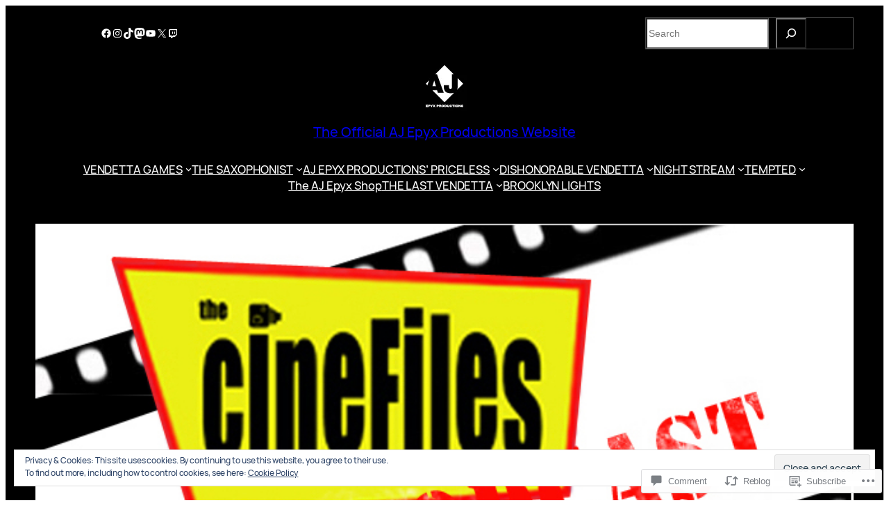

--- FILE ---
content_type: text/html; charset=UTF-8
request_url: https://ajepyxproductions.com/2015/09/05/the-cinefiles-podcast-episode-22/
body_size: 48976
content:
<!DOCTYPE html>
<html lang="en">
<head>
	<meta charset="UTF-8" />
	<meta name="viewport" content="width=device-width, initial-scale=1" />
<script type="text/javascript">
  WebFontConfig = {"google":{"families":["Exo+2:r,i,b,bi:latin,latin-ext"]},"api_url":"https:\/\/fonts-api.wp.com\/css"};
  (function() {
    var wf = document.createElement('script');
    wf.src = '/wp-content/plugins/custom-fonts/js/webfont.js';
    wf.type = 'text/javascript';
    wf.async = 'true';
    var s = document.getElementsByTagName('script')[0];
    s.parentNode.insertBefore(wf, s);
	})();
</script><style id="jetpack-custom-fonts-css"></style>
<meta name='robots' content='max-image-preview:large' />

<!-- Async WordPress.com Remote Login -->
<script id="wpcom_remote_login_js">
var wpcom_remote_login_extra_auth = '';
function wpcom_remote_login_remove_dom_node_id( element_id ) {
	var dom_node = document.getElementById( element_id );
	if ( dom_node ) { dom_node.parentNode.removeChild( dom_node ); }
}
function wpcom_remote_login_remove_dom_node_classes( class_name ) {
	var dom_nodes = document.querySelectorAll( '.' + class_name );
	for ( var i = 0; i < dom_nodes.length; i++ ) {
		dom_nodes[ i ].parentNode.removeChild( dom_nodes[ i ] );
	}
}
function wpcom_remote_login_final_cleanup() {
	wpcom_remote_login_remove_dom_node_classes( "wpcom_remote_login_msg" );
	wpcom_remote_login_remove_dom_node_id( "wpcom_remote_login_key" );
	wpcom_remote_login_remove_dom_node_id( "wpcom_remote_login_validate" );
	wpcom_remote_login_remove_dom_node_id( "wpcom_remote_login_js" );
	wpcom_remote_login_remove_dom_node_id( "wpcom_request_access_iframe" );
	wpcom_remote_login_remove_dom_node_id( "wpcom_request_access_styles" );
}

// Watch for messages back from the remote login
window.addEventListener( "message", function( e ) {
	if ( e.origin === "https://r-login.wordpress.com" ) {
		var data = {};
		try {
			data = JSON.parse( e.data );
		} catch( e ) {
			wpcom_remote_login_final_cleanup();
			return;
		}

		if ( data.msg === 'LOGIN' ) {
			// Clean up the login check iframe
			wpcom_remote_login_remove_dom_node_id( "wpcom_remote_login_key" );

			var id_regex = new RegExp( /^[0-9]+$/ );
			var token_regex = new RegExp( /^.*|.*|.*$/ );
			if (
				token_regex.test( data.token )
				&& id_regex.test( data.wpcomid )
			) {
				// We have everything we need to ask for a login
				var script = document.createElement( "script" );
				script.setAttribute( "id", "wpcom_remote_login_validate" );
				script.src = '/remote-login.php?wpcom_remote_login=validate'
					+ '&wpcomid=' + data.wpcomid
					+ '&token=' + encodeURIComponent( data.token )
					+ '&host=' + window.location.protocol
					+ '//' + window.location.hostname
					+ '&postid=1183'
					+ '&is_singular=1';
				document.body.appendChild( script );
			}

			return;
		}

		// Safari ITP, not logged in, so redirect
		if ( data.msg === 'LOGIN-REDIRECT' ) {
			window.location = 'https://wordpress.com/log-in?redirect_to=' + window.location.href;
			return;
		}

		// Safari ITP, storage access failed, remove the request
		if ( data.msg === 'LOGIN-REMOVE' ) {
			var css_zap = 'html { -webkit-transition: margin-top 1s; transition: margin-top 1s; } /* 9001 */ html { margin-top: 0 !important; } * html body { margin-top: 0 !important; } @media screen and ( max-width: 782px ) { html { margin-top: 0 !important; } * html body { margin-top: 0 !important; } }';
			var style_zap = document.createElement( 'style' );
			style_zap.type = 'text/css';
			style_zap.appendChild( document.createTextNode( css_zap ) );
			document.body.appendChild( style_zap );

			var e = document.getElementById( 'wpcom_request_access_iframe' );
			e.parentNode.removeChild( e );

			document.cookie = 'wordpress_com_login_access=denied; path=/; max-age=31536000';

			return;
		}

		// Safari ITP
		if ( data.msg === 'REQUEST_ACCESS' ) {
			console.log( 'request access: safari' );

			// Check ITP iframe enable/disable knob
			if ( wpcom_remote_login_extra_auth !== 'safari_itp_iframe' ) {
				return;
			}

			// If we are in a "private window" there is no ITP.
			var private_window = false;
			try {
				var opendb = window.openDatabase( null, null, null, null );
			} catch( e ) {
				private_window = true;
			}

			if ( private_window ) {
				console.log( 'private window' );
				return;
			}

			var iframe = document.createElement( 'iframe' );
			iframe.id = 'wpcom_request_access_iframe';
			iframe.setAttribute( 'scrolling', 'no' );
			iframe.setAttribute( 'sandbox', 'allow-storage-access-by-user-activation allow-scripts allow-same-origin allow-top-navigation-by-user-activation' );
			iframe.src = 'https://r-login.wordpress.com/remote-login.php?wpcom_remote_login=request_access&origin=' + encodeURIComponent( data.origin ) + '&wpcomid=' + encodeURIComponent( data.wpcomid );

			var css = 'html { -webkit-transition: margin-top 1s; transition: margin-top 1s; } /* 9001 */ html { margin-top: 46px !important; } * html body { margin-top: 46px !important; } @media screen and ( max-width: 660px ) { html { margin-top: 71px !important; } * html body { margin-top: 71px !important; } #wpcom_request_access_iframe { display: block; height: 71px !important; } } #wpcom_request_access_iframe { border: 0px; height: 46px; position: fixed; top: 0; left: 0; width: 100%; min-width: 100%; z-index: 99999; background: #23282d; } ';

			var style = document.createElement( 'style' );
			style.type = 'text/css';
			style.id = 'wpcom_request_access_styles';
			style.appendChild( document.createTextNode( css ) );
			document.body.appendChild( style );

			document.body.appendChild( iframe );
		}

		if ( data.msg === 'DONE' ) {
			wpcom_remote_login_final_cleanup();
		}
	}
}, false );

// Inject the remote login iframe after the page has had a chance to load
// more critical resources
window.addEventListener( "DOMContentLoaded", function( e ) {
	var iframe = document.createElement( "iframe" );
	iframe.style.display = "none";
	iframe.setAttribute( "scrolling", "no" );
	iframe.setAttribute( "id", "wpcom_remote_login_key" );
	iframe.src = "https://r-login.wordpress.com/remote-login.php"
		+ "?wpcom_remote_login=key"
		+ "&origin=aHR0cHM6Ly9hamVweXhwcm9kdWN0aW9ucy5jb20%3D"
		+ "&wpcomid=86869548"
		+ "&time=" + Math.floor( Date.now() / 1000 );
	document.body.appendChild( iframe );
}, false );
</script>
<title>The CineFiles Podcast: Episode 22 &#8211; The Official AJ Epyx Productions Website</title>
<link rel='dns-prefetch' href='//s0.wp.com' />
<link rel='dns-prefetch' href='//widgets.wp.com' />
<link rel='dns-prefetch' href='//wordpress.com' />
<link rel="alternate" type="application/rss+xml" title="The Official AJ Epyx Productions Website &raquo; Feed" href="https://ajepyxproductions.com/feed/" />
<link rel="alternate" type="application/rss+xml" title="The Official AJ Epyx Productions Website &raquo; Comments Feed" href="https://ajepyxproductions.com/comments/feed/" />
<link rel="alternate" type="application/rss+xml" title="The Official AJ Epyx Productions Website &raquo; The CineFiles Podcast: Episode&nbsp;22 Comments Feed" href="https://ajepyxproductions.com/2015/09/05/the-cinefiles-podcast-episode-22/feed/" />
	<script type="text/javascript">
		/* <![CDATA[ */
		function addLoadEvent(func) {
			var oldonload = window.onload;
			if (typeof window.onload != 'function') {
				window.onload = func;
			} else {
				window.onload = function () {
					oldonload();
					func();
				}
			}
		}
		/* ]]> */
	</script>
	<link crossorigin='anonymous' rel='stylesheet' id='all-css-0-1' href='/_static/??-eJx9zN0KwjAMhuEbsgZ/5vBAvJbShtE1bYNJKLt7NxEEEQ9fku+Bzi60qlgVijkmm1IV6ClOqAJo67XlhI58B8XC5BUFRBfCfRDZwW9gRmUf8rtBrEJp0WjdPnAzouMm+lX/REoZP+6rtvd7uR3G4XQcr5fzMD8BGYBNRA==&cssminify=yes' type='text/css' media='all' />
<link crossorigin='anonymous' rel='stylesheet' id='all-css-2-1' href='/wp-content/plugins/gutenberg-core/v22.2.0/build/styles/block-library/social-links/style.css?m=1764855221i&cssminify=yes' type='text/css' media='all' />
<style id='wp-block-search-inline-css'>
.wp-block-search__button{margin-left:10px;word-break:normal}.wp-block-search__button.has-icon{line-height:0}.wp-block-search__button svg{fill:currentColor;height:1.25em;min-height:24px;min-width:24px;vertical-align:text-bottom;width:1.25em}:where(.wp-block-search__button){border:1px solid #ccc;padding:6px 10px}.wp-block-search__inside-wrapper{display:flex;flex:auto;flex-wrap:nowrap;max-width:100%}.wp-block-search__label{width:100%}.wp-block-search.wp-block-search__button-only .wp-block-search__button{box-sizing:border-box;display:flex;flex-shrink:0;justify-content:center;margin-left:0;max-width:100%}.wp-block-search.wp-block-search__button-only .wp-block-search__inside-wrapper{min-width:0!important;transition-property:width}.wp-block-search.wp-block-search__button-only .wp-block-search__input{flex-basis:100%;transition-duration:.3s}.wp-block-search.wp-block-search__button-only.wp-block-search__searchfield-hidden,.wp-block-search.wp-block-search__button-only.wp-block-search__searchfield-hidden .wp-block-search__inside-wrapper{overflow:hidden}.wp-block-search.wp-block-search__button-only.wp-block-search__searchfield-hidden .wp-block-search__input{border-left-width:0!important;border-right-width:0!important;flex-basis:0;flex-grow:0;margin:0;min-width:0!important;padding-left:0!important;padding-right:0!important;width:0!important}:where(.wp-block-search__input){appearance:none;border:1px solid #949494;flex-grow:1;font-family:inherit;font-size:inherit;font-style:inherit;font-weight:inherit;letter-spacing:inherit;line-height:inherit;margin-left:0;margin-right:0;min-width:3rem;padding:8px;text-decoration:unset!important;text-transform:inherit}:where(.wp-block-search__button-inside .wp-block-search__inside-wrapper){background-color:#fff;border:1px solid #949494;box-sizing:border-box;padding:4px}:where(.wp-block-search__button-inside .wp-block-search__inside-wrapper) .wp-block-search__input{border:none;border-radius:0;padding:0 4px}:where(.wp-block-search__button-inside .wp-block-search__inside-wrapper) .wp-block-search__input:focus{outline:none}:where(.wp-block-search__button-inside .wp-block-search__inside-wrapper) :where(.wp-block-search__button){padding:4px 8px}.wp-block-search.aligncenter .wp-block-search__inside-wrapper{margin:auto}.wp-block[data-align=right] .wp-block-search.wp-block-search__button-only .wp-block-search__inside-wrapper{float:right}
/*# sourceURL=/wp-content/plugins/gutenberg-core/v22.2.0/build/styles/block-library/search/style.css */
</style>
<style id='wp-block-columns-inline-css'>
.wp-block-columns{box-sizing:border-box;display:flex;flex-wrap:wrap!important}@media (min-width:782px){.wp-block-columns{flex-wrap:nowrap!important}}.wp-block-columns{align-items:normal!important}.wp-block-columns.are-vertically-aligned-top{align-items:flex-start}.wp-block-columns.are-vertically-aligned-center{align-items:center}.wp-block-columns.are-vertically-aligned-bottom{align-items:flex-end}@media (max-width:781px){.wp-block-columns:not(.is-not-stacked-on-mobile)>.wp-block-column{flex-basis:100%!important}}@media (min-width:782px){.wp-block-columns:not(.is-not-stacked-on-mobile)>.wp-block-column{flex-basis:0;flex-grow:1}.wp-block-columns:not(.is-not-stacked-on-mobile)>.wp-block-column[style*=flex-basis]{flex-grow:0}}.wp-block-columns.is-not-stacked-on-mobile{flex-wrap:nowrap!important}.wp-block-columns.is-not-stacked-on-mobile>.wp-block-column{flex-basis:0;flex-grow:1}.wp-block-columns.is-not-stacked-on-mobile>.wp-block-column[style*=flex-basis]{flex-grow:0}:where(.wp-block-columns){margin-bottom:1.75em}:where(.wp-block-columns.has-background){padding:1.25em 2.375em}.wp-block-column{flex-grow:1;min-width:0;overflow-wrap:break-word;word-break:break-word}.wp-block-column.is-vertically-aligned-top{align-self:flex-start}.wp-block-column.is-vertically-aligned-center{align-self:center}.wp-block-column.is-vertically-aligned-bottom{align-self:flex-end}.wp-block-column.is-vertically-aligned-stretch{align-self:stretch}.wp-block-column.is-vertically-aligned-bottom,.wp-block-column.is-vertically-aligned-center,.wp-block-column.is-vertically-aligned-top{width:100%}
/*# sourceURL=/wp-content/plugins/gutenberg-core/v22.2.0/build/styles/block-library/columns/style.css */
</style>
<style id='wp-block-group-inline-css'>
.wp-block-group{box-sizing:border-box}:where(.wp-block-group.wp-block-group-is-layout-constrained){position:relative}
/*# sourceURL=/wp-content/plugins/gutenberg-core/v22.2.0/build/styles/block-library/group/style.css */
</style>
<style id='wp-block-site-logo-inline-css'>
.wp-block-site-logo{box-sizing:border-box;line-height:0}.wp-block-site-logo a{display:inline-block;line-height:0}.wp-block-site-logo.is-default-size img{height:auto;width:120px}.wp-block-site-logo img{height:auto;max-width:100%}.wp-block-site-logo a,.wp-block-site-logo img{border-radius:inherit}.wp-block-site-logo.aligncenter{margin-left:auto;margin-right:auto;text-align:center}:root :where(.wp-block-site-logo.is-style-rounded){border-radius:9999px}
/*# sourceURL=/wp-content/plugins/gutenberg-core/v22.2.0/build/styles/block-library/site-logo/style.css */
</style>
<style id='wp-block-site-title-inline-css'>
.wp-block-site-title{box-sizing:border-box}.wp-block-site-title :where(a){color:inherit;font-family:inherit;font-size:inherit;font-style:inherit;font-weight:inherit;letter-spacing:inherit;line-height:inherit;text-decoration:inherit}
/*# sourceURL=/wp-content/plugins/gutenberg-core/v22.2.0/build/styles/block-library/site-title/style.css */
</style>
<style id='wp-block-navigation-link-inline-css'>
.wp-block-navigation .wp-block-navigation-item__label{overflow-wrap:break-word}.wp-block-navigation .wp-block-navigation-item__description{display:none}.link-ui-tools{outline:1px solid #f0f0f0;padding:8px}.link-ui-block-inserter{padding-top:8px}.link-ui-block-inserter__back{margin-left:8px;text-transform:uppercase}
/*# sourceURL=/wp-content/plugins/gutenberg-core/v22.2.0/build/styles/block-library/navigation-link/style.css */
</style>
<link crossorigin='anonymous' rel='stylesheet' id='all-css-18-1' href='/wp-content/plugins/gutenberg-core/v22.2.0/build/styles/block-library/navigation/style.css?m=1764855221i&cssminify=yes' type='text/css' media='all' />
<style id='wp-block-post-featured-image-inline-css'>
.wp-block-post-featured-image{margin-left:0;margin-right:0}.wp-block-post-featured-image a{display:block;height:100%}.wp-block-post-featured-image :where(img){box-sizing:border-box;height:auto;max-width:100%;vertical-align:bottom;width:100%}.wp-block-post-featured-image.alignfull img,.wp-block-post-featured-image.alignwide img{width:100%}.wp-block-post-featured-image .wp-block-post-featured-image__overlay.has-background-dim{background-color:#000;inset:0;position:absolute}.wp-block-post-featured-image{position:relative}.wp-block-post-featured-image .wp-block-post-featured-image__overlay.has-background-gradient{background-color:initial}.wp-block-post-featured-image .wp-block-post-featured-image__overlay.has-background-dim-0{opacity:0}.wp-block-post-featured-image .wp-block-post-featured-image__overlay.has-background-dim-10{opacity:.1}.wp-block-post-featured-image .wp-block-post-featured-image__overlay.has-background-dim-20{opacity:.2}.wp-block-post-featured-image .wp-block-post-featured-image__overlay.has-background-dim-30{opacity:.3}.wp-block-post-featured-image .wp-block-post-featured-image__overlay.has-background-dim-40{opacity:.4}.wp-block-post-featured-image .wp-block-post-featured-image__overlay.has-background-dim-50{opacity:.5}.wp-block-post-featured-image .wp-block-post-featured-image__overlay.has-background-dim-60{opacity:.6}.wp-block-post-featured-image .wp-block-post-featured-image__overlay.has-background-dim-70{opacity:.7}.wp-block-post-featured-image .wp-block-post-featured-image__overlay.has-background-dim-80{opacity:.8}.wp-block-post-featured-image .wp-block-post-featured-image__overlay.has-background-dim-90{opacity:.9}.wp-block-post-featured-image .wp-block-post-featured-image__overlay.has-background-dim-100{opacity:1}.wp-block-post-featured-image:where(.alignleft,.alignright){width:100%}
/*# sourceURL=/wp-content/plugins/gutenberg-core/v22.2.0/build/styles/block-library/post-featured-image/style.css */
</style>
<style id='wp-block-post-terms-inline-css'>
.wp-block-post-terms{box-sizing:border-box}.wp-block-post-terms .wp-block-post-terms__separator{white-space:pre-wrap}
/*# sourceURL=/wp-content/plugins/gutenberg-core/v22.2.0/build/styles/block-library/post-terms/style.css */
</style>
<style id='wp-block-post-title-inline-css'>
.wp-block-post-title{box-sizing:border-box;word-break:break-word}.wp-block-post-title :where(a){display:inline-block;font-family:inherit;font-size:inherit;font-style:inherit;font-weight:inherit;letter-spacing:inherit;line-height:inherit;text-decoration:inherit}
/*# sourceURL=/wp-content/plugins/gutenberg-core/v22.2.0/build/styles/block-library/post-title/style.css */
</style>
<style id='wp-block-post-excerpt-inline-css'>
:where(.wp-block-post-excerpt){box-sizing:border-box;margin-bottom:var(--wp--style--block-gap);margin-top:var(--wp--style--block-gap)}.wp-block-post-excerpt__excerpt{margin-bottom:0;margin-top:0}.wp-block-post-excerpt__more-text{margin-bottom:0;margin-top:var(--wp--style--block-gap)}.wp-block-post-excerpt__more-link{display:inline-block}
/*# sourceURL=/wp-content/plugins/gutenberg-core/v22.2.0/build/styles/block-library/post-excerpt/style.css */
</style>
<style id='wp-block-post-author-name-inline-css'>
.wp-block-post-author-name{box-sizing:border-box}
/*# sourceURL=/wp-content/plugins/gutenberg-core/v22.2.0/build/styles/block-library/post-author-name/style.css */
</style>
<style id='wp-block-post-date-inline-css'>
.wp-block-post-date{box-sizing:border-box}
/*# sourceURL=/wp-content/plugins/gutenberg-core/v22.2.0/build/styles/block-library/post-date/style.css */
</style>
<style id='wp-block-post-time-to-read-inline-css'>
.wp-block-post-time-to-read{box-sizing:border-box}
/*# sourceURL=/wp-content/plugins/gutenberg-core/v22.2.0/build/styles/block-library/post-time-to-read/style.css */
</style>
<style id='wp-block-post-content-inline-css'>
.wp-block-post-content{display:flow-root}
/*# sourceURL=/wp-content/plugins/gutenberg-core/v22.2.0/build/styles/block-library/post-content/style.css */
</style>
<style id='wp-block-post-comments-form-inline-css'>
:where(.wp-block-post-comments-form input:not([type=submit])),:where(.wp-block-post-comments-form textarea){border:1px solid #949494;font-family:inherit;font-size:1em}:where(.wp-block-post-comments-form input:where(:not([type=submit]):not([type=checkbox]))),:where(.wp-block-post-comments-form textarea){padding:calc(.667em + 2px)}.wp-block-post-comments-form{box-sizing:border-box}.wp-block-post-comments-form[style*=font-weight] :where(.comment-reply-title){font-weight:inherit}.wp-block-post-comments-form[style*=font-family] :where(.comment-reply-title){font-family:inherit}.wp-block-post-comments-form[class*=-font-size] :where(.comment-reply-title),.wp-block-post-comments-form[style*=font-size] :where(.comment-reply-title){font-size:inherit}.wp-block-post-comments-form[style*=line-height] :where(.comment-reply-title){line-height:inherit}.wp-block-post-comments-form[style*=font-style] :where(.comment-reply-title){font-style:inherit}.wp-block-post-comments-form[style*=letter-spacing] :where(.comment-reply-title){letter-spacing:inherit}.wp-block-post-comments-form :where(input[type=submit]){box-shadow:none;cursor:pointer;display:inline-block;overflow-wrap:break-word;text-align:center}.wp-block-post-comments-form .comment-form input:not([type=submit]):not([type=checkbox]):not([type=hidden]),.wp-block-post-comments-form .comment-form textarea{box-sizing:border-box;display:block;width:100%}.wp-block-post-comments-form .comment-form-author label,.wp-block-post-comments-form .comment-form-email label,.wp-block-post-comments-form .comment-form-url label{display:block;margin-bottom:.25em}.wp-block-post-comments-form .comment-form-cookies-consent{display:flex;gap:.25em}.wp-block-post-comments-form .comment-form-cookies-consent #wp-comment-cookies-consent{margin-top:.35em}.wp-block-post-comments-form .comment-reply-title{margin-bottom:0}.wp-block-post-comments-form .comment-reply-title :where(small){font-size:var(--wp--preset--font-size--medium,smaller);margin-left:.5em}
/*# sourceURL=/wp-content/plugins/gutenberg-core/v22.2.0/build/styles/block-library/post-comments-form/style.css */
</style>
<style id='wp-block-buttons-inline-css'>
.wp-block-buttons{box-sizing:border-box}.wp-block-buttons.is-vertical{flex-direction:column}.wp-block-buttons.is-vertical>.wp-block-button:last-child{margin-bottom:0}.wp-block-buttons>.wp-block-button{display:inline-block;margin:0}.wp-block-buttons.is-content-justification-left{justify-content:flex-start}.wp-block-buttons.is-content-justification-left.is-vertical{align-items:flex-start}.wp-block-buttons.is-content-justification-center{justify-content:center}.wp-block-buttons.is-content-justification-center.is-vertical{align-items:center}.wp-block-buttons.is-content-justification-right{justify-content:flex-end}.wp-block-buttons.is-content-justification-right.is-vertical{align-items:flex-end}.wp-block-buttons.is-content-justification-space-between{justify-content:space-between}.wp-block-buttons.aligncenter{text-align:center}.wp-block-buttons:not(.is-content-justification-space-between,.is-content-justification-right,.is-content-justification-left,.is-content-justification-center) .wp-block-button.aligncenter{margin-left:auto;margin-right:auto;width:100%}.wp-block-buttons[style*=text-decoration] .wp-block-button,.wp-block-buttons[style*=text-decoration] .wp-block-button__link{text-decoration:inherit}.wp-block-buttons.has-custom-font-size .wp-block-button__link{font-size:inherit}.wp-block-buttons .wp-block-button__link{width:100%}.wp-block-button.aligncenter{text-align:center}
/*# sourceURL=/wp-content/plugins/gutenberg-core/v22.2.0/build/styles/block-library/buttons/style.css */
</style>
<style id='wp-block-button-inline-css'>
.wp-block-button__link{align-content:center;box-sizing:border-box;cursor:pointer;display:inline-block;height:100%;text-align:center;word-break:break-word}.wp-block-button__link.aligncenter{text-align:center}.wp-block-button__link.alignright{text-align:right}:where(.wp-block-button__link){border-radius:9999px;box-shadow:none;padding:calc(.667em + 2px) calc(1.333em + 2px);text-decoration:none}.wp-block-button[style*=text-decoration] .wp-block-button__link{text-decoration:inherit}.wp-block-buttons>.wp-block-button.has-custom-width{max-width:none}.wp-block-buttons>.wp-block-button.has-custom-width .wp-block-button__link{width:100%}.wp-block-buttons>.wp-block-button.has-custom-font-size .wp-block-button__link{font-size:inherit}.wp-block-buttons>.wp-block-button.wp-block-button__width-25{width:calc(25% - var(--wp--style--block-gap, .5em)*.75)}.wp-block-buttons>.wp-block-button.wp-block-button__width-50{width:calc(50% - var(--wp--style--block-gap, .5em)*.5)}.wp-block-buttons>.wp-block-button.wp-block-button__width-75{width:calc(75% - var(--wp--style--block-gap, .5em)*.25)}.wp-block-buttons>.wp-block-button.wp-block-button__width-100{flex-basis:100%;width:100%}.wp-block-buttons.is-vertical>.wp-block-button.wp-block-button__width-25{width:25%}.wp-block-buttons.is-vertical>.wp-block-button.wp-block-button__width-50{width:50%}.wp-block-buttons.is-vertical>.wp-block-button.wp-block-button__width-75{width:75%}.wp-block-button.is-style-squared,.wp-block-button__link.wp-block-button.is-style-squared{border-radius:0}.wp-block-button.no-border-radius,.wp-block-button__link.no-border-radius{border-radius:0!important}:root :where(.wp-block-button .wp-block-button__link.is-style-outline),:root :where(.wp-block-button.is-style-outline>.wp-block-button__link){border:2px solid;padding:.667em 1.333em}:root :where(.wp-block-button .wp-block-button__link.is-style-outline:not(.has-text-color)),:root :where(.wp-block-button.is-style-outline>.wp-block-button__link:not(.has-text-color)){color:currentColor}:root :where(.wp-block-button .wp-block-button__link.is-style-outline:not(.has-background)),:root :where(.wp-block-button.is-style-outline>.wp-block-button__link:not(.has-background)){background-color:initial;background-image:none}
/*# sourceURL=/wp-content/plugins/gutenberg-core/v22.2.0/build/styles/block-library/button/style.css */
</style>
<style id='wp-block-comments-inline-css'>
.wp-block-post-comments{box-sizing:border-box}.wp-block-post-comments .alignleft{float:left}.wp-block-post-comments .alignright{float:right}.wp-block-post-comments .navigation:after{clear:both;content:"";display:table}.wp-block-post-comments .commentlist{clear:both;list-style:none;margin:0;padding:0}.wp-block-post-comments .commentlist .comment{min-height:2.25em;padding-left:3.25em}.wp-block-post-comments .commentlist .comment p{font-size:1em;line-height:1.8;margin:1em 0}.wp-block-post-comments .commentlist .children{list-style:none;margin:0;padding:0}.wp-block-post-comments .comment-author{line-height:1.5}.wp-block-post-comments .comment-author .avatar{border-radius:1.5em;display:block;float:left;height:2.5em;margin-right:.75em;margin-top:.5em;width:2.5em}.wp-block-post-comments .comment-author cite{font-style:normal}.wp-block-post-comments .comment-meta{font-size:.875em;line-height:1.5}.wp-block-post-comments .comment-meta b{font-weight:400}.wp-block-post-comments .comment-meta .comment-awaiting-moderation{display:block;margin-bottom:1em;margin-top:1em}.wp-block-post-comments .comment-body .commentmetadata{font-size:.875em}.wp-block-post-comments .comment-form-author label,.wp-block-post-comments .comment-form-comment label,.wp-block-post-comments .comment-form-email label,.wp-block-post-comments .comment-form-url label{display:block;margin-bottom:.25em}.wp-block-post-comments .comment-form input:not([type=submit]):not([type=checkbox]),.wp-block-post-comments .comment-form textarea{box-sizing:border-box;display:block;width:100%}.wp-block-post-comments .comment-form-cookies-consent{display:flex;gap:.25em}.wp-block-post-comments .comment-form-cookies-consent #wp-comment-cookies-consent{margin-top:.35em}.wp-block-post-comments .comment-reply-title{margin-bottom:0}.wp-block-post-comments .comment-reply-title :where(small){font-size:var(--wp--preset--font-size--medium,smaller);margin-left:.5em}.wp-block-post-comments .reply{font-size:.875em;margin-bottom:1.4em}.wp-block-post-comments input:not([type=submit]),.wp-block-post-comments textarea{border:1px solid #949494;font-family:inherit;font-size:1em}.wp-block-post-comments input:not([type=submit]):not([type=checkbox]),.wp-block-post-comments textarea{padding:calc(.667em + 2px)}:where(.wp-block-post-comments input[type=submit]){border:none}.wp-block-comments{box-sizing:border-box}
/*# sourceURL=/wp-content/plugins/gutenberg-core/v22.2.0/build/styles/block-library/comments/style.css */
</style>
<style id='wp-block-heading-inline-css'>
h1:where(.wp-block-heading).has-background,h2:where(.wp-block-heading).has-background,h3:where(.wp-block-heading).has-background,h4:where(.wp-block-heading).has-background,h5:where(.wp-block-heading).has-background,h6:where(.wp-block-heading).has-background{padding:1.25em 2.375em}h1.has-text-align-left[style*=writing-mode]:where([style*=vertical-lr]),h1.has-text-align-right[style*=writing-mode]:where([style*=vertical-rl]),h2.has-text-align-left[style*=writing-mode]:where([style*=vertical-lr]),h2.has-text-align-right[style*=writing-mode]:where([style*=vertical-rl]),h3.has-text-align-left[style*=writing-mode]:where([style*=vertical-lr]),h3.has-text-align-right[style*=writing-mode]:where([style*=vertical-rl]),h4.has-text-align-left[style*=writing-mode]:where([style*=vertical-lr]),h4.has-text-align-right[style*=writing-mode]:where([style*=vertical-rl]),h5.has-text-align-left[style*=writing-mode]:where([style*=vertical-lr]),h5.has-text-align-right[style*=writing-mode]:where([style*=vertical-rl]),h6.has-text-align-left[style*=writing-mode]:where([style*=vertical-lr]),h6.has-text-align-right[style*=writing-mode]:where([style*=vertical-rl]){rotate:180deg}
/*# sourceURL=/wp-content/plugins/gutenberg-core/v22.2.0/build/styles/block-library/heading/style.css */
</style>
<style id='wp-block-avatar-inline-css'>
.wp-block-avatar{line-height:0}.wp-block-avatar,.wp-block-avatar img{box-sizing:border-box}.wp-block-avatar.aligncenter{text-align:center}
/*# sourceURL=/wp-content/plugins/gutenberg-core/v22.2.0/build/styles/block-library/avatar/style.css */
</style>
<style id='wp-block-paragraph-inline-css'>
.is-small-text{font-size:.875em}.is-regular-text{font-size:1em}.is-large-text{font-size:2.25em}.is-larger-text{font-size:3em}.has-drop-cap:not(:focus):first-letter{float:left;font-size:8.4em;font-style:normal;font-weight:100;line-height:.68;margin:.05em .1em 0 0;text-transform:uppercase}body.rtl .has-drop-cap:not(:focus):first-letter{float:none;margin-left:.1em}p.has-drop-cap.has-background{overflow:hidden}:root :where(p.has-background){padding:1.25em 2.375em}:where(p.has-text-color:not(.has-link-color)) a{color:inherit}p.has-text-align-left[style*="writing-mode:vertical-lr"],p.has-text-align-right[style*="writing-mode:vertical-rl"]{rotate:180deg}
/*# sourceURL=/wp-content/plugins/gutenberg-core/v22.2.0/build/styles/block-library/paragraph/style.css */
</style>
<style id='wp-block-post-author-biography-inline-css'>
.wp-block-post-author-biography{box-sizing:border-box}
/*# sourceURL=/wp-content/plugins/gutenberg-core/v22.2.0/build/styles/block-library/post-author-biography/style.css */
</style>
<style id='wp-block-spacer-inline-css'>
.wp-block-spacer{clear:both}
/*# sourceURL=/wp-content/plugins/gutenberg-core/v22.2.0/build/styles/block-library/spacer/style.css */
</style>
<style id='wp-block-post-template-inline-css'>
.wp-block-post-template{box-sizing:border-box;list-style:none;margin-bottom:0;margin-top:0;max-width:100%;padding:0}.wp-block-post-template.is-flex-container{display:flex;flex-direction:row;flex-wrap:wrap;gap:1.25em}.wp-block-post-template.is-flex-container>li{margin:0;width:100%}@media (min-width:600px){.wp-block-post-template.is-flex-container.is-flex-container.columns-2>li{width:calc(50% - .625em)}.wp-block-post-template.is-flex-container.is-flex-container.columns-3>li{width:calc(33.33333% - .83333em)}.wp-block-post-template.is-flex-container.is-flex-container.columns-4>li{width:calc(25% - .9375em)}.wp-block-post-template.is-flex-container.is-flex-container.columns-5>li{width:calc(20% - 1em)}.wp-block-post-template.is-flex-container.is-flex-container.columns-6>li{width:calc(16.66667% - 1.04167em)}}@media (max-width:600px){.wp-block-post-template-is-layout-grid.wp-block-post-template-is-layout-grid.wp-block-post-template-is-layout-grid.wp-block-post-template-is-layout-grid{grid-template-columns:1fr}}.wp-block-post-template-is-layout-constrained>li>.alignright,.wp-block-post-template-is-layout-flow>li>.alignright{float:right;margin-inline-end:0;margin-inline-start:2em}.wp-block-post-template-is-layout-constrained>li>.alignleft,.wp-block-post-template-is-layout-flow>li>.alignleft{float:left;margin-inline-end:2em;margin-inline-start:0}.wp-block-post-template-is-layout-constrained>li>.aligncenter,.wp-block-post-template-is-layout-flow>li>.aligncenter{margin-inline-end:auto;margin-inline-start:auto}
/*# sourceURL=/wp-content/plugins/gutenberg-core/v22.2.0/build/styles/block-library/post-template/style.css */
</style>
<style id='wp-block-categories-inline-css'>
.wp-block-categories{box-sizing:border-box}.wp-block-categories.alignleft{margin-right:2em}.wp-block-categories.alignright{margin-left:2em}.wp-block-categories.wp-block-categories-dropdown.aligncenter{text-align:center}.wp-block-categories .wp-block-categories__label{display:block;width:100%}
/*# sourceURL=/wp-content/plugins/gutenberg-core/v22.2.0/build/styles/block-library/categories/style.css */
</style>
<style id='jetpack-block-subscriptions-inline-css'>
.is-style-compact .is-not-subscriber .wp-block-button__link,.is-style-compact .is-not-subscriber .wp-block-jetpack-subscriptions__button{border-end-start-radius:0!important;border-start-start-radius:0!important;margin-inline-start:0!important}.is-style-compact .is-not-subscriber .components-text-control__input,.is-style-compact .is-not-subscriber p#subscribe-email input[type=email]{border-end-end-radius:0!important;border-start-end-radius:0!important}.is-style-compact:not(.wp-block-jetpack-subscriptions__use-newline) .components-text-control__input{border-inline-end-width:0!important}.wp-block-jetpack-subscriptions.wp-block-jetpack-subscriptions__supports-newline .wp-block-jetpack-subscriptions__form-container{display:flex;flex-direction:column}.wp-block-jetpack-subscriptions.wp-block-jetpack-subscriptions__supports-newline:not(.wp-block-jetpack-subscriptions__use-newline) .is-not-subscriber .wp-block-jetpack-subscriptions__form-elements{align-items:flex-start;display:flex}.wp-block-jetpack-subscriptions.wp-block-jetpack-subscriptions__supports-newline:not(.wp-block-jetpack-subscriptions__use-newline) p#subscribe-submit{display:flex;justify-content:center}.wp-block-jetpack-subscriptions.wp-block-jetpack-subscriptions__supports-newline .wp-block-jetpack-subscriptions__form .wp-block-jetpack-subscriptions__button,.wp-block-jetpack-subscriptions.wp-block-jetpack-subscriptions__supports-newline .wp-block-jetpack-subscriptions__form .wp-block-jetpack-subscriptions__textfield .components-text-control__input,.wp-block-jetpack-subscriptions.wp-block-jetpack-subscriptions__supports-newline .wp-block-jetpack-subscriptions__form button,.wp-block-jetpack-subscriptions.wp-block-jetpack-subscriptions__supports-newline .wp-block-jetpack-subscriptions__form input[type=email],.wp-block-jetpack-subscriptions.wp-block-jetpack-subscriptions__supports-newline form .wp-block-jetpack-subscriptions__button,.wp-block-jetpack-subscriptions.wp-block-jetpack-subscriptions__supports-newline form .wp-block-jetpack-subscriptions__textfield .components-text-control__input,.wp-block-jetpack-subscriptions.wp-block-jetpack-subscriptions__supports-newline form button,.wp-block-jetpack-subscriptions.wp-block-jetpack-subscriptions__supports-newline form input[type=email]{box-sizing:border-box;cursor:pointer;line-height:1.3;min-width:auto!important;white-space:nowrap!important}.wp-block-jetpack-subscriptions.wp-block-jetpack-subscriptions__supports-newline .wp-block-jetpack-subscriptions__form input[type=email]::placeholder,.wp-block-jetpack-subscriptions.wp-block-jetpack-subscriptions__supports-newline .wp-block-jetpack-subscriptions__form input[type=email]:disabled,.wp-block-jetpack-subscriptions.wp-block-jetpack-subscriptions__supports-newline form input[type=email]::placeholder,.wp-block-jetpack-subscriptions.wp-block-jetpack-subscriptions__supports-newline form input[type=email]:disabled{color:currentColor;opacity:.5}.wp-block-jetpack-subscriptions.wp-block-jetpack-subscriptions__supports-newline .wp-block-jetpack-subscriptions__form .wp-block-jetpack-subscriptions__button,.wp-block-jetpack-subscriptions.wp-block-jetpack-subscriptions__supports-newline .wp-block-jetpack-subscriptions__form button,.wp-block-jetpack-subscriptions.wp-block-jetpack-subscriptions__supports-newline form .wp-block-jetpack-subscriptions__button,.wp-block-jetpack-subscriptions.wp-block-jetpack-subscriptions__supports-newline form button{border-color:#0000;border-style:solid}.wp-block-jetpack-subscriptions.wp-block-jetpack-subscriptions__supports-newline .wp-block-jetpack-subscriptions__form .wp-block-jetpack-subscriptions__textfield,.wp-block-jetpack-subscriptions.wp-block-jetpack-subscriptions__supports-newline .wp-block-jetpack-subscriptions__form p#subscribe-email,.wp-block-jetpack-subscriptions.wp-block-jetpack-subscriptions__supports-newline form .wp-block-jetpack-subscriptions__textfield,.wp-block-jetpack-subscriptions.wp-block-jetpack-subscriptions__supports-newline form p#subscribe-email{background:#0000;flex-grow:1}.wp-block-jetpack-subscriptions.wp-block-jetpack-subscriptions__supports-newline .wp-block-jetpack-subscriptions__form .wp-block-jetpack-subscriptions__textfield .components-base-control__field,.wp-block-jetpack-subscriptions.wp-block-jetpack-subscriptions__supports-newline .wp-block-jetpack-subscriptions__form .wp-block-jetpack-subscriptions__textfield .components-text-control__input,.wp-block-jetpack-subscriptions.wp-block-jetpack-subscriptions__supports-newline .wp-block-jetpack-subscriptions__form .wp-block-jetpack-subscriptions__textfield input[type=email],.wp-block-jetpack-subscriptions.wp-block-jetpack-subscriptions__supports-newline .wp-block-jetpack-subscriptions__form p#subscribe-email .components-base-control__field,.wp-block-jetpack-subscriptions.wp-block-jetpack-subscriptions__supports-newline .wp-block-jetpack-subscriptions__form p#subscribe-email .components-text-control__input,.wp-block-jetpack-subscriptions.wp-block-jetpack-subscriptions__supports-newline .wp-block-jetpack-subscriptions__form p#subscribe-email input[type=email],.wp-block-jetpack-subscriptions.wp-block-jetpack-subscriptions__supports-newline form .wp-block-jetpack-subscriptions__textfield .components-base-control__field,.wp-block-jetpack-subscriptions.wp-block-jetpack-subscriptions__supports-newline form .wp-block-jetpack-subscriptions__textfield .components-text-control__input,.wp-block-jetpack-subscriptions.wp-block-jetpack-subscriptions__supports-newline form .wp-block-jetpack-subscriptions__textfield input[type=email],.wp-block-jetpack-subscriptions.wp-block-jetpack-subscriptions__supports-newline form p#subscribe-email .components-base-control__field,.wp-block-jetpack-subscriptions.wp-block-jetpack-subscriptions__supports-newline form p#subscribe-email .components-text-control__input,.wp-block-jetpack-subscriptions.wp-block-jetpack-subscriptions__supports-newline form p#subscribe-email input[type=email]{height:auto;margin:0;width:100%}.wp-block-jetpack-subscriptions.wp-block-jetpack-subscriptions__supports-newline .wp-block-jetpack-subscriptions__form p#subscribe-email,.wp-block-jetpack-subscriptions.wp-block-jetpack-subscriptions__supports-newline .wp-block-jetpack-subscriptions__form p#subscribe-submit,.wp-block-jetpack-subscriptions.wp-block-jetpack-subscriptions__supports-newline form p#subscribe-email,.wp-block-jetpack-subscriptions.wp-block-jetpack-subscriptions__supports-newline form p#subscribe-submit{line-height:0;margin:0;padding:0}.wp-block-jetpack-subscriptions.wp-block-jetpack-subscriptions__supports-newline.wp-block-jetpack-subscriptions__show-subs .wp-block-jetpack-subscriptions__subscount{font-size:16px;margin:8px 0;text-align:end}.wp-block-jetpack-subscriptions.wp-block-jetpack-subscriptions__supports-newline.wp-block-jetpack-subscriptions__use-newline .wp-block-jetpack-subscriptions__form-elements{display:block}.wp-block-jetpack-subscriptions.wp-block-jetpack-subscriptions__supports-newline.wp-block-jetpack-subscriptions__use-newline .wp-block-jetpack-subscriptions__button,.wp-block-jetpack-subscriptions.wp-block-jetpack-subscriptions__supports-newline.wp-block-jetpack-subscriptions__use-newline button{display:inline-block;max-width:100%}.wp-block-jetpack-subscriptions.wp-block-jetpack-subscriptions__supports-newline.wp-block-jetpack-subscriptions__use-newline .wp-block-jetpack-subscriptions__subscount{text-align:start}#subscribe-submit.is-link{text-align:center;width:auto!important}#subscribe-submit.is-link a{margin-left:0!important;margin-top:0!important;width:auto!important}@keyframes jetpack-memberships_button__spinner-animation{to{transform:rotate(1turn)}}.jetpack-memberships-spinner{display:none;height:1em;margin:0 0 0 5px;width:1em}.jetpack-memberships-spinner svg{height:100%;margin-bottom:-2px;width:100%}.jetpack-memberships-spinner-rotating{animation:jetpack-memberships_button__spinner-animation .75s linear infinite;transform-origin:center}.is-loading .jetpack-memberships-spinner{display:inline-block}body.jetpack-memberships-modal-open{overflow:hidden}dialog.jetpack-memberships-modal{opacity:1}dialog.jetpack-memberships-modal,dialog.jetpack-memberships-modal iframe{background:#0000;border:0;bottom:0;box-shadow:none;height:100%;left:0;margin:0;padding:0;position:fixed;right:0;top:0;width:100%}dialog.jetpack-memberships-modal::backdrop{background-color:#000;opacity:.7;transition:opacity .2s ease-out}dialog.jetpack-memberships-modal.is-loading,dialog.jetpack-memberships-modal.is-loading::backdrop{opacity:0}
/*# sourceURL=/wp-content/mu-plugins/jetpack-plugin/sun/_inc/blocks/subscriptions/view.css?minify=false */
</style>
<style id='wp-emoji-styles-inline-css'>

	img.wp-smiley, img.emoji {
		display: inline !important;
		border: none !important;
		box-shadow: none !important;
		height: 1em !important;
		width: 1em !important;
		margin: 0 0.07em !important;
		vertical-align: -0.1em !important;
		background: none !important;
		padding: 0 !important;
	}
/*# sourceURL=wp-emoji-styles-inline-css */
</style>
<style id='wp-block-library-inline-css'>
:root{--wp-block-synced-color:#7a00df;--wp-block-synced-color--rgb:122,0,223;--wp-bound-block-color:var(--wp-block-synced-color);--wp-editor-canvas-background:#ddd;--wp-admin-theme-color:#007cba;--wp-admin-theme-color--rgb:0,124,186;--wp-admin-theme-color-darker-10:#006ba1;--wp-admin-theme-color-darker-10--rgb:0,107,160.5;--wp-admin-theme-color-darker-20:#005a87;--wp-admin-theme-color-darker-20--rgb:0,90,135;--wp-admin-border-width-focus:2px}@media (min-resolution:192dpi){:root{--wp-admin-border-width-focus:1.5px}}.wp-element-button{cursor:pointer}:root .has-very-light-gray-background-color{background-color:#eee}:root .has-very-dark-gray-background-color{background-color:#313131}:root .has-very-light-gray-color{color:#eee}:root .has-very-dark-gray-color{color:#313131}:root .has-vivid-green-cyan-to-vivid-cyan-blue-gradient-background{background:linear-gradient(135deg,#00d084,#0693e3)}:root .has-purple-crush-gradient-background{background:linear-gradient(135deg,#34e2e4,#4721fb 50%,#ab1dfe)}:root .has-hazy-dawn-gradient-background{background:linear-gradient(135deg,#faaca8,#dad0ec)}:root .has-subdued-olive-gradient-background{background:linear-gradient(135deg,#fafae1,#67a671)}:root .has-atomic-cream-gradient-background{background:linear-gradient(135deg,#fdd79a,#004a59)}:root .has-nightshade-gradient-background{background:linear-gradient(135deg,#330968,#31cdcf)}:root .has-midnight-gradient-background{background:linear-gradient(135deg,#020381,#2874fc)}:root{--wp--preset--font-size--normal:16px;--wp--preset--font-size--huge:42px}.has-regular-font-size{font-size:1em}.has-larger-font-size{font-size:2.625em}.has-normal-font-size{font-size:var(--wp--preset--font-size--normal)}.has-huge-font-size{font-size:var(--wp--preset--font-size--huge)}:root .has-text-align-center{text-align:center}:root .has-text-align-left{text-align:left}:root .has-text-align-right{text-align:right}.has-fit-text{white-space:nowrap!important}#end-resizable-editor-section{display:none}.aligncenter{clear:both}.items-justified-left{justify-content:flex-start}.items-justified-center{justify-content:center}.items-justified-right{justify-content:flex-end}.items-justified-space-between{justify-content:space-between}.screen-reader-text{word-wrap:normal!important;border:0;clip-path:inset(50%);height:1px;margin:-1px;overflow:hidden;padding:0;position:absolute;width:1px}.screen-reader-text:focus{background-color:#ddd;clip-path:none;color:#444;display:block;font-size:1em;height:auto;left:5px;line-height:normal;padding:15px 23px 14px;text-decoration:none;top:5px;width:auto;z-index:100000}html :where(.has-border-color){border-style:solid}html :where([style*=border-top-color]){border-top-style:solid}html :where([style*=border-right-color]){border-right-style:solid}html :where([style*=border-bottom-color]){border-bottom-style:solid}html :where([style*=border-left-color]){border-left-style:solid}html :where([style*=border-width]){border-style:solid}html :where([style*=border-top-width]){border-top-style:solid}html :where([style*=border-right-width]){border-right-style:solid}html :where([style*=border-bottom-width]){border-bottom-style:solid}html :where([style*=border-left-width]){border-left-style:solid}html :where(img[class*=wp-image-]){height:auto;max-width:100%}:where(figure){margin:0 0 1em}html :where(.is-position-sticky){--wp-admin--admin-bar--position-offset:var(--wp-admin--admin-bar--height,0px)}@media screen and (max-width:600px){html :where(.is-position-sticky){--wp-admin--admin-bar--position-offset:0px}}
.has-text-align-justify {
	text-align:justify;
}
.has-text-align-justify{text-align:justify;}
/*# sourceURL=wp-block-library-inline-css */
</style>
<link crossorigin='anonymous' rel='stylesheet' id='all-css-66-1' href='/wp-content/plugins/coblocks/2.18.1-simple-rev.4/dist/coblocks-style.css?m=1681832297i&cssminify=yes' type='text/css' media='all' />
<style id='wp-block-template-skip-link-inline-css'>

		.skip-link.screen-reader-text {
			border: 0;
			clip-path: inset(50%);
			height: 1px;
			margin: -1px;
			overflow: hidden;
			padding: 0;
			position: absolute !important;
			width: 1px;
			word-wrap: normal !important;
		}

		.skip-link.screen-reader-text:focus {
			background-color: #eee;
			clip-path: none;
			color: #444;
			display: block;
			font-size: 1em;
			height: auto;
			left: 5px;
			line-height: normal;
			padding: 15px 23px 14px;
			text-decoration: none;
			top: 5px;
			width: auto;
			z-index: 100000;
		}
/*# sourceURL=wp-block-template-skip-link-inline-css */
</style>
<link crossorigin='anonymous' rel='stylesheet' id='all-css-68-1' href='/_static/??/wp-content/mu-plugins/core-compat/wp-mediaelement.css,/wp-content/mu-plugins/wpcom-bbpress-premium-themes.css?m=1432920480j&cssminify=yes' type='text/css' media='all' />
<style id='global-styles-inline-css'>
:root{--wp--preset--aspect-ratio--square: 1;--wp--preset--aspect-ratio--4-3: 4/3;--wp--preset--aspect-ratio--3-4: 3/4;--wp--preset--aspect-ratio--3-2: 3/2;--wp--preset--aspect-ratio--2-3: 2/3;--wp--preset--aspect-ratio--16-9: 16/9;--wp--preset--aspect-ratio--9-16: 9/16;--wp--preset--color--black: #000000;--wp--preset--color--cyan-bluish-gray: #abb8c3;--wp--preset--color--white: #ffffff;--wp--preset--color--pale-pink: #f78da7;--wp--preset--color--vivid-red: #cf2e2e;--wp--preset--color--luminous-vivid-orange: #ff6900;--wp--preset--color--luminous-vivid-amber: #fcb900;--wp--preset--color--light-green-cyan: #7bdcb5;--wp--preset--color--vivid-green-cyan: #00d084;--wp--preset--color--pale-cyan-blue: #8ed1fc;--wp--preset--color--vivid-cyan-blue: #0693e3;--wp--preset--color--vivid-purple: #9b51e0;--wp--preset--color--base: #ffffff;--wp--preset--color--contrast: #000000;--wp--preset--color--primary: #296DEB;--wp--preset--color--secondary: #2e2e2e;--wp--preset--color--tertiary: #757575;--wp--preset--gradient--vivid-cyan-blue-to-vivid-purple: linear-gradient(135deg,rgb(6,147,227) 0%,rgb(155,81,224) 100%);--wp--preset--gradient--light-green-cyan-to-vivid-green-cyan: linear-gradient(135deg,rgb(122,220,180) 0%,rgb(0,208,130) 100%);--wp--preset--gradient--luminous-vivid-amber-to-luminous-vivid-orange: linear-gradient(135deg,rgb(252,185,0) 0%,rgb(255,105,0) 100%);--wp--preset--gradient--luminous-vivid-orange-to-vivid-red: linear-gradient(135deg,rgb(255,105,0) 0%,rgb(207,46,46) 100%);--wp--preset--gradient--very-light-gray-to-cyan-bluish-gray: linear-gradient(135deg,rgb(238,238,238) 0%,rgb(169,184,195) 100%);--wp--preset--gradient--cool-to-warm-spectrum: linear-gradient(135deg,rgb(74,234,220) 0%,rgb(151,120,209) 20%,rgb(207,42,186) 40%,rgb(238,44,130) 60%,rgb(251,105,98) 80%,rgb(254,248,76) 100%);--wp--preset--gradient--blush-light-purple: linear-gradient(135deg,rgb(255,206,236) 0%,rgb(152,150,240) 100%);--wp--preset--gradient--blush-bordeaux: linear-gradient(135deg,rgb(254,205,165) 0%,rgb(254,45,45) 50%,rgb(107,0,62) 100%);--wp--preset--gradient--luminous-dusk: linear-gradient(135deg,rgb(255,203,112) 0%,rgb(199,81,192) 50%,rgb(65,88,208) 100%);--wp--preset--gradient--pale-ocean: linear-gradient(135deg,rgb(255,245,203) 0%,rgb(182,227,212) 50%,rgb(51,167,181) 100%);--wp--preset--gradient--electric-grass: linear-gradient(135deg,rgb(202,248,128) 0%,rgb(113,206,126) 100%);--wp--preset--gradient--midnight: linear-gradient(135deg,rgb(2,3,129) 0%,rgb(40,116,252) 100%);--wp--preset--font-size--small: clamp(0.868rem, 0.868rem + ((1vw - 0.2rem) * 0.275), 1.042rem);--wp--preset--font-size--medium: clamp(1.042rem, 1.042rem + ((1vw - 0.2rem) * 0.329), 1.25rem);--wp--preset--font-size--large: clamp(1.25rem, 1.25rem + ((1vw - 0.2rem) * 0.395), 1.5rem);--wp--preset--font-size--x-large: clamp(1.5rem, 1.5rem + ((1vw - 0.2rem) * 0.474), 1.8rem);--wp--preset--font-size--x-small: 0.868rem;--wp--preset--font-size--xx-large: clamp(1.8rem, 1.8rem + ((1vw - 0.2rem) * 1.252), 2.592rem);--wp--preset--font-size--xxx-large: clamp(2.592rem, 2.592rem + ((1vw - 0.2rem) * 1.802), 3.732rem);--wp--preset--font-size--xxxx-large: clamp(2.592rem, 2.592rem + ((1vw - 0.2rem) * 2.983), 4.479rem);--wp--preset--font-family--albert-sans: 'Albert Sans', sans-serif;--wp--preset--font-family--alegreya: Alegreya, serif;--wp--preset--font-family--arvo: Arvo, serif;--wp--preset--font-family--bodoni-moda: 'Bodoni Moda', serif;--wp--preset--font-family--bricolage-grotesque: 'Bricolage Grotesque', sans-serif;--wp--preset--font-family--cabin: Cabin, sans-serif;--wp--preset--font-family--chivo: Chivo, sans-serif;--wp--preset--font-family--commissioner: Commissioner, sans-serif;--wp--preset--font-family--cormorant: Cormorant, serif;--wp--preset--font-family--courier-prime: 'Courier Prime', monospace;--wp--preset--font-family--crimson-pro: 'Crimson Pro', serif;--wp--preset--font-family--dm-mono: 'DM Mono', monospace;--wp--preset--font-family--dm-sans: 'DM Sans', sans-serif;--wp--preset--font-family--dm-serif-display: 'DM Serif Display', serif;--wp--preset--font-family--domine: Domine, serif;--wp--preset--font-family--eb-garamond: 'EB Garamond', serif;--wp--preset--font-family--epilogue: Epilogue, sans-serif;--wp--preset--font-family--fahkwang: Fahkwang, sans-serif;--wp--preset--font-family--figtree: Figtree, sans-serif;--wp--preset--font-family--fira-sans: 'Fira Sans', sans-serif;--wp--preset--font-family--fjalla-one: 'Fjalla One', sans-serif;--wp--preset--font-family--fraunces: Fraunces, serif;--wp--preset--font-family--gabarito: Gabarito, system-ui;--wp--preset--font-family--ibm-plex-mono: 'IBM Plex Mono', monospace;--wp--preset--font-family--ibm-plex-sans: 'IBM Plex Sans', sans-serif;--wp--preset--font-family--ibarra-real-nova: 'Ibarra Real Nova', serif;--wp--preset--font-family--instrument-serif: 'Instrument Serif', serif;--wp--preset--font-family--inter: Inter, sans-serif;--wp--preset--font-family--josefin-sans: 'Josefin Sans', sans-serif;--wp--preset--font-family--jost: Jost, sans-serif;--wp--preset--font-family--libre-baskerville: 'Libre Baskerville', serif;--wp--preset--font-family--libre-franklin: 'Libre Franklin', sans-serif;--wp--preset--font-family--literata: Literata, serif;--wp--preset--font-family--lora: Lora, serif;--wp--preset--font-family--merriweather: Merriweather, serif;--wp--preset--font-family--montserrat: Montserrat, sans-serif;--wp--preset--font-family--newsreader: Newsreader, serif;--wp--preset--font-family--noto-sans-mono: 'Noto Sans Mono', sans-serif;--wp--preset--font-family--nunito: Nunito, sans-serif;--wp--preset--font-family--open-sans: 'Open Sans', sans-serif;--wp--preset--font-family--overpass: Overpass, sans-serif;--wp--preset--font-family--pt-serif: 'PT Serif', serif;--wp--preset--font-family--petrona: Petrona, serif;--wp--preset--font-family--piazzolla: Piazzolla, serif;--wp--preset--font-family--playfair-display: 'Playfair Display', serif;--wp--preset--font-family--plus-jakarta-sans: 'Plus Jakarta Sans', sans-serif;--wp--preset--font-family--poppins: Poppins, sans-serif;--wp--preset--font-family--raleway: Raleway, sans-serif;--wp--preset--font-family--roboto: Roboto, sans-serif;--wp--preset--font-family--roboto-slab: 'Roboto Slab', serif;--wp--preset--font-family--rubik: Rubik, sans-serif;--wp--preset--font-family--rufina: Rufina, serif;--wp--preset--font-family--sora: Sora, sans-serif;--wp--preset--font-family--source-sans-3: 'Source Sans 3', sans-serif;--wp--preset--font-family--source-serif-4: 'Source Serif 4', serif;--wp--preset--font-family--space-mono: 'Space Mono', monospace;--wp--preset--font-family--syne: Syne, sans-serif;--wp--preset--font-family--texturina: Texturina, serif;--wp--preset--font-family--urbanist: Urbanist, sans-serif;--wp--preset--font-family--work-sans: 'Work Sans', sans-serif;--wp--preset--font-family--orbitron: Orbitron;--wp--preset--font-family--manrope: Manrope;--wp--preset--spacing--20: 0.25rem;--wp--preset--spacing--30: 0.5rem;--wp--preset--spacing--40: 1rem;--wp--preset--spacing--50: clamp(1.5rem, 2.2408964vw, 2.0rem);--wp--preset--spacing--60: clamp(2.0rem, 3.3613445vw, 3.0rem);--wp--preset--spacing--70: clamp(2.0rem, 4.4817927vw, 4.0rem);--wp--preset--spacing--80: clamp(3.0rem, 6.7226891vw, 6.0rem);--wp--preset--shadow--natural: 6px 6px 9px rgba(0, 0, 0, 0.2);--wp--preset--shadow--deep: 12px 12px 50px rgba(0, 0, 0, 0.4);--wp--preset--shadow--sharp: 6px 6px 0px rgba(0, 0, 0, 0.2);--wp--preset--shadow--outlined: 6px 6px 0px -3px rgb(255, 255, 255), 6px 6px rgb(0, 0, 0);--wp--preset--shadow--crisp: 6px 6px 0px rgb(0, 0, 0);}:root { --wp--style--global--content-size: 650px;--wp--style--global--wide-size: 1332px; }:where(body) { margin: 0; }.wp-site-blocks { padding-top: var(--wp--style--root--padding-top); padding-bottom: var(--wp--style--root--padding-bottom); }.has-global-padding { padding-right: var(--wp--style--root--padding-right); padding-left: var(--wp--style--root--padding-left); }.has-global-padding > .alignfull { margin-right: calc(var(--wp--style--root--padding-right) * -1); margin-left: calc(var(--wp--style--root--padding-left) * -1); }.has-global-padding :where(:not(.alignfull.is-layout-flow) > .has-global-padding:not(.wp-block-block, .alignfull)) { padding-right: 0; padding-left: 0; }.has-global-padding :where(:not(.alignfull.is-layout-flow) > .has-global-padding:not(.wp-block-block, .alignfull)) > .alignfull { margin-left: 0; margin-right: 0; }.wp-site-blocks > .alignleft { float: left; margin-right: 2em; }.wp-site-blocks > .alignright { float: right; margin-left: 2em; }.wp-site-blocks > .aligncenter { justify-content: center; margin-left: auto; margin-right: auto; }:where(.wp-site-blocks) > * { margin-block-start: var(--wp--preset--spacing--50); margin-block-end: 0; }:where(.wp-site-blocks) > :first-child { margin-block-start: 0; }:where(.wp-site-blocks) > :last-child { margin-block-end: 0; }:root { --wp--style--block-gap: var(--wp--preset--spacing--50); }:root :where(.is-layout-flow) > :first-child{margin-block-start: 0;}:root :where(.is-layout-flow) > :last-child{margin-block-end: 0;}:root :where(.is-layout-flow) > *{margin-block-start: var(--wp--preset--spacing--50);margin-block-end: 0;}:root :where(.is-layout-constrained) > :first-child{margin-block-start: 0;}:root :where(.is-layout-constrained) > :last-child{margin-block-end: 0;}:root :where(.is-layout-constrained) > *{margin-block-start: var(--wp--preset--spacing--50);margin-block-end: 0;}:root :where(.is-layout-flex){gap: var(--wp--preset--spacing--50);}:root :where(.is-layout-grid){gap: var(--wp--preset--spacing--50);}.is-layout-flow > .alignleft{float: left;margin-inline-start: 0;margin-inline-end: 2em;}.is-layout-flow > .alignright{float: right;margin-inline-start: 2em;margin-inline-end: 0;}.is-layout-flow > .aligncenter{margin-left: auto !important;margin-right: auto !important;}.is-layout-constrained > .alignleft{float: left;margin-inline-start: 0;margin-inline-end: 2em;}.is-layout-constrained > .alignright{float: right;margin-inline-start: 2em;margin-inline-end: 0;}.is-layout-constrained > .aligncenter{margin-left: auto !important;margin-right: auto !important;}.is-layout-constrained > :where(:not(.alignleft):not(.alignright):not(.alignfull)){max-width: var(--wp--style--global--content-size);margin-left: auto !important;margin-right: auto !important;}.is-layout-constrained > .alignwide{max-width: var(--wp--style--global--wide-size);}body .is-layout-flex{display: flex;}.is-layout-flex{flex-wrap: wrap;align-items: center;}.is-layout-flex > :is(*, div){margin: 0;}body .is-layout-grid{display: grid;}.is-layout-grid > :is(*, div){margin: 0;}body{background-color: var(--wp--preset--color--base);color: var(--wp--preset--color--contrast);font-family: var(--wp--preset--font-family--manrope);font-size: var(--wp--preset--font-size--medium);font-weight: 500;letter-spacing: -0.005em;line-height: 1.4;--wp--style--root--padding-top: 0;--wp--style--root--padding-right: var(--wp--preset--spacing--60);--wp--style--root--padding-bottom: 0;--wp--style--root--padding-left: var(--wp--preset--spacing--60);}a:where(:not(.wp-element-button)){color: var(--wp--preset--color--primary);text-decoration: none;}:root :where(a:where(:not(.wp-element-button)):hover){color: var(--wp--preset--color--tertiary);}h1, h2, h3, h4, h5, h6{font-style: normal;font-weight: 800;line-height: 1.2;}h1{font-size: var(--wp--preset--font-size--x-large);}h2{font-size: var(--wp--preset--font-size--large);}h3{font-size: var(--wp--preset--font-size--medium);}h4{font-size: var(--wp--preset--font-size--small);}h5{font-size: var(--wp--preset--font-size--x-small);text-transform: uppercase;}h6{font-size: var(--wp--preset--font-size--x-small);}:root :where(.wp-element-button, .wp-block-button__link){background-color: var(--wp--preset--color--contrast);border-radius: 0;border-width: 0;color: var(--wp--preset--color--base);font-family: inherit;font-size: var(--wp--preset--font-size--x-small);font-style: inherit;font-weight: 800;letter-spacing: 0.01em;line-height: 1;padding-top: 1.0625rem;padding-right: 2.125rem;padding-bottom: 1.0625rem;padding-left: 2.125rem;text-decoration: none;text-transform: uppercase;}:root :where(.wp-element-button:hover, .wp-block-button__link:hover){background-color: var(--wp--preset--color--primary);color: var(--wp--preset--color--base);}:root :where(.wp-element-button:focus, .wp-block-button__link:focus){background-color: var(--wp--preset--color--primary);color: var(--wp--preset--color--base);outline-color: var(--wp--preset--color--primary);outline-offset: 2px;outline-style: dotted;outline-width: 1px;}:root :where(.wp-element-button:active, .wp-block-button__link:active){background-color: var(--wp--preset--color--primary);color: var(--wp--preset--color--base);}:root :where(.wp-element-caption, .wp-block-audio figcaption, .wp-block-embed figcaption, .wp-block-gallery figcaption, .wp-block-image figcaption, .wp-block-table figcaption, .wp-block-video figcaption){color: var(--wp--preset--color--contrast);font-size: var(--wp--preset--font-size--x-small);margin-top: var(--wp--preset--spacing--30);margin-bottom: var(--wp--style--block-gap);}.has-black-color{color: var(--wp--preset--color--black) !important;}.has-cyan-bluish-gray-color{color: var(--wp--preset--color--cyan-bluish-gray) !important;}.has-white-color{color: var(--wp--preset--color--white) !important;}.has-pale-pink-color{color: var(--wp--preset--color--pale-pink) !important;}.has-vivid-red-color{color: var(--wp--preset--color--vivid-red) !important;}.has-luminous-vivid-orange-color{color: var(--wp--preset--color--luminous-vivid-orange) !important;}.has-luminous-vivid-amber-color{color: var(--wp--preset--color--luminous-vivid-amber) !important;}.has-light-green-cyan-color{color: var(--wp--preset--color--light-green-cyan) !important;}.has-vivid-green-cyan-color{color: var(--wp--preset--color--vivid-green-cyan) !important;}.has-pale-cyan-blue-color{color: var(--wp--preset--color--pale-cyan-blue) !important;}.has-vivid-cyan-blue-color{color: var(--wp--preset--color--vivid-cyan-blue) !important;}.has-vivid-purple-color{color: var(--wp--preset--color--vivid-purple) !important;}.has-base-color{color: var(--wp--preset--color--base) !important;}.has-contrast-color{color: var(--wp--preset--color--contrast) !important;}.has-primary-color{color: var(--wp--preset--color--primary) !important;}.has-secondary-color{color: var(--wp--preset--color--secondary) !important;}.has-tertiary-color{color: var(--wp--preset--color--tertiary) !important;}.has-black-background-color{background-color: var(--wp--preset--color--black) !important;}.has-cyan-bluish-gray-background-color{background-color: var(--wp--preset--color--cyan-bluish-gray) !important;}.has-white-background-color{background-color: var(--wp--preset--color--white) !important;}.has-pale-pink-background-color{background-color: var(--wp--preset--color--pale-pink) !important;}.has-vivid-red-background-color{background-color: var(--wp--preset--color--vivid-red) !important;}.has-luminous-vivid-orange-background-color{background-color: var(--wp--preset--color--luminous-vivid-orange) !important;}.has-luminous-vivid-amber-background-color{background-color: var(--wp--preset--color--luminous-vivid-amber) !important;}.has-light-green-cyan-background-color{background-color: var(--wp--preset--color--light-green-cyan) !important;}.has-vivid-green-cyan-background-color{background-color: var(--wp--preset--color--vivid-green-cyan) !important;}.has-pale-cyan-blue-background-color{background-color: var(--wp--preset--color--pale-cyan-blue) !important;}.has-vivid-cyan-blue-background-color{background-color: var(--wp--preset--color--vivid-cyan-blue) !important;}.has-vivid-purple-background-color{background-color: var(--wp--preset--color--vivid-purple) !important;}.has-base-background-color{background-color: var(--wp--preset--color--base) !important;}.has-contrast-background-color{background-color: var(--wp--preset--color--contrast) !important;}.has-primary-background-color{background-color: var(--wp--preset--color--primary) !important;}.has-secondary-background-color{background-color: var(--wp--preset--color--secondary) !important;}.has-tertiary-background-color{background-color: var(--wp--preset--color--tertiary) !important;}.has-black-border-color{border-color: var(--wp--preset--color--black) !important;}.has-cyan-bluish-gray-border-color{border-color: var(--wp--preset--color--cyan-bluish-gray) !important;}.has-white-border-color{border-color: var(--wp--preset--color--white) !important;}.has-pale-pink-border-color{border-color: var(--wp--preset--color--pale-pink) !important;}.has-vivid-red-border-color{border-color: var(--wp--preset--color--vivid-red) !important;}.has-luminous-vivid-orange-border-color{border-color: var(--wp--preset--color--luminous-vivid-orange) !important;}.has-luminous-vivid-amber-border-color{border-color: var(--wp--preset--color--luminous-vivid-amber) !important;}.has-light-green-cyan-border-color{border-color: var(--wp--preset--color--light-green-cyan) !important;}.has-vivid-green-cyan-border-color{border-color: var(--wp--preset--color--vivid-green-cyan) !important;}.has-pale-cyan-blue-border-color{border-color: var(--wp--preset--color--pale-cyan-blue) !important;}.has-vivid-cyan-blue-border-color{border-color: var(--wp--preset--color--vivid-cyan-blue) !important;}.has-vivid-purple-border-color{border-color: var(--wp--preset--color--vivid-purple) !important;}.has-base-border-color{border-color: var(--wp--preset--color--base) !important;}.has-contrast-border-color{border-color: var(--wp--preset--color--contrast) !important;}.has-primary-border-color{border-color: var(--wp--preset--color--primary) !important;}.has-secondary-border-color{border-color: var(--wp--preset--color--secondary) !important;}.has-tertiary-border-color{border-color: var(--wp--preset--color--tertiary) !important;}.has-vivid-cyan-blue-to-vivid-purple-gradient-background{background: var(--wp--preset--gradient--vivid-cyan-blue-to-vivid-purple) !important;}.has-light-green-cyan-to-vivid-green-cyan-gradient-background{background: var(--wp--preset--gradient--light-green-cyan-to-vivid-green-cyan) !important;}.has-luminous-vivid-amber-to-luminous-vivid-orange-gradient-background{background: var(--wp--preset--gradient--luminous-vivid-amber-to-luminous-vivid-orange) !important;}.has-luminous-vivid-orange-to-vivid-red-gradient-background{background: var(--wp--preset--gradient--luminous-vivid-orange-to-vivid-red) !important;}.has-very-light-gray-to-cyan-bluish-gray-gradient-background{background: var(--wp--preset--gradient--very-light-gray-to-cyan-bluish-gray) !important;}.has-cool-to-warm-spectrum-gradient-background{background: var(--wp--preset--gradient--cool-to-warm-spectrum) !important;}.has-blush-light-purple-gradient-background{background: var(--wp--preset--gradient--blush-light-purple) !important;}.has-blush-bordeaux-gradient-background{background: var(--wp--preset--gradient--blush-bordeaux) !important;}.has-luminous-dusk-gradient-background{background: var(--wp--preset--gradient--luminous-dusk) !important;}.has-pale-ocean-gradient-background{background: var(--wp--preset--gradient--pale-ocean) !important;}.has-electric-grass-gradient-background{background: var(--wp--preset--gradient--electric-grass) !important;}.has-midnight-gradient-background{background: var(--wp--preset--gradient--midnight) !important;}.has-small-font-size{font-size: var(--wp--preset--font-size--small) !important;}.has-medium-font-size{font-size: var(--wp--preset--font-size--medium) !important;}.has-large-font-size{font-size: var(--wp--preset--font-size--large) !important;}.has-x-large-font-size{font-size: var(--wp--preset--font-size--x-large) !important;}.has-x-small-font-size{font-size: var(--wp--preset--font-size--x-small) !important;}.has-xx-large-font-size{font-size: var(--wp--preset--font-size--xx-large) !important;}.has-xxx-large-font-size{font-size: var(--wp--preset--font-size--xxx-large) !important;}.has-xxxx-large-font-size{font-size: var(--wp--preset--font-size--xxxx-large) !important;}.has-albert-sans-font-family{font-family: var(--wp--preset--font-family--albert-sans) !important;}.has-alegreya-font-family{font-family: var(--wp--preset--font-family--alegreya) !important;}.has-arvo-font-family{font-family: var(--wp--preset--font-family--arvo) !important;}.has-bodoni-moda-font-family{font-family: var(--wp--preset--font-family--bodoni-moda) !important;}.has-bricolage-grotesque-font-family{font-family: var(--wp--preset--font-family--bricolage-grotesque) !important;}.has-cabin-font-family{font-family: var(--wp--preset--font-family--cabin) !important;}.has-chivo-font-family{font-family: var(--wp--preset--font-family--chivo) !important;}.has-commissioner-font-family{font-family: var(--wp--preset--font-family--commissioner) !important;}.has-cormorant-font-family{font-family: var(--wp--preset--font-family--cormorant) !important;}.has-courier-prime-font-family{font-family: var(--wp--preset--font-family--courier-prime) !important;}.has-crimson-pro-font-family{font-family: var(--wp--preset--font-family--crimson-pro) !important;}.has-dm-mono-font-family{font-family: var(--wp--preset--font-family--dm-mono) !important;}.has-dm-sans-font-family{font-family: var(--wp--preset--font-family--dm-sans) !important;}.has-dm-serif-display-font-family{font-family: var(--wp--preset--font-family--dm-serif-display) !important;}.has-domine-font-family{font-family: var(--wp--preset--font-family--domine) !important;}.has-eb-garamond-font-family{font-family: var(--wp--preset--font-family--eb-garamond) !important;}.has-epilogue-font-family{font-family: var(--wp--preset--font-family--epilogue) !important;}.has-fahkwang-font-family{font-family: var(--wp--preset--font-family--fahkwang) !important;}.has-figtree-font-family{font-family: var(--wp--preset--font-family--figtree) !important;}.has-fira-sans-font-family{font-family: var(--wp--preset--font-family--fira-sans) !important;}.has-fjalla-one-font-family{font-family: var(--wp--preset--font-family--fjalla-one) !important;}.has-fraunces-font-family{font-family: var(--wp--preset--font-family--fraunces) !important;}.has-gabarito-font-family{font-family: var(--wp--preset--font-family--gabarito) !important;}.has-ibm-plex-mono-font-family{font-family: var(--wp--preset--font-family--ibm-plex-mono) !important;}.has-ibm-plex-sans-font-family{font-family: var(--wp--preset--font-family--ibm-plex-sans) !important;}.has-ibarra-real-nova-font-family{font-family: var(--wp--preset--font-family--ibarra-real-nova) !important;}.has-instrument-serif-font-family{font-family: var(--wp--preset--font-family--instrument-serif) !important;}.has-inter-font-family{font-family: var(--wp--preset--font-family--inter) !important;}.has-josefin-sans-font-family{font-family: var(--wp--preset--font-family--josefin-sans) !important;}.has-jost-font-family{font-family: var(--wp--preset--font-family--jost) !important;}.has-libre-baskerville-font-family{font-family: var(--wp--preset--font-family--libre-baskerville) !important;}.has-libre-franklin-font-family{font-family: var(--wp--preset--font-family--libre-franklin) !important;}.has-literata-font-family{font-family: var(--wp--preset--font-family--literata) !important;}.has-lora-font-family{font-family: var(--wp--preset--font-family--lora) !important;}.has-merriweather-font-family{font-family: var(--wp--preset--font-family--merriweather) !important;}.has-montserrat-font-family{font-family: var(--wp--preset--font-family--montserrat) !important;}.has-newsreader-font-family{font-family: var(--wp--preset--font-family--newsreader) !important;}.has-noto-sans-mono-font-family{font-family: var(--wp--preset--font-family--noto-sans-mono) !important;}.has-nunito-font-family{font-family: var(--wp--preset--font-family--nunito) !important;}.has-open-sans-font-family{font-family: var(--wp--preset--font-family--open-sans) !important;}.has-overpass-font-family{font-family: var(--wp--preset--font-family--overpass) !important;}.has-pt-serif-font-family{font-family: var(--wp--preset--font-family--pt-serif) !important;}.has-petrona-font-family{font-family: var(--wp--preset--font-family--petrona) !important;}.has-piazzolla-font-family{font-family: var(--wp--preset--font-family--piazzolla) !important;}.has-playfair-display-font-family{font-family: var(--wp--preset--font-family--playfair-display) !important;}.has-plus-jakarta-sans-font-family{font-family: var(--wp--preset--font-family--plus-jakarta-sans) !important;}.has-poppins-font-family{font-family: var(--wp--preset--font-family--poppins) !important;}.has-raleway-font-family{font-family: var(--wp--preset--font-family--raleway) !important;}.has-roboto-font-family{font-family: var(--wp--preset--font-family--roboto) !important;}.has-roboto-slab-font-family{font-family: var(--wp--preset--font-family--roboto-slab) !important;}.has-rubik-font-family{font-family: var(--wp--preset--font-family--rubik) !important;}.has-rufina-font-family{font-family: var(--wp--preset--font-family--rufina) !important;}.has-sora-font-family{font-family: var(--wp--preset--font-family--sora) !important;}.has-source-sans-3-font-family{font-family: var(--wp--preset--font-family--source-sans-3) !important;}.has-source-serif-4-font-family{font-family: var(--wp--preset--font-family--source-serif-4) !important;}.has-space-mono-font-family{font-family: var(--wp--preset--font-family--space-mono) !important;}.has-syne-font-family{font-family: var(--wp--preset--font-family--syne) !important;}.has-texturina-font-family{font-family: var(--wp--preset--font-family--texturina) !important;}.has-urbanist-font-family{font-family: var(--wp--preset--font-family--urbanist) !important;}.has-work-sans-font-family{font-family: var(--wp--preset--font-family--work-sans) !important;}.has-orbitron-font-family{font-family: var(--wp--preset--font-family--orbitron) !important;}.has-manrope-font-family{font-family: var(--wp--preset--font-family--manrope) !important;}.mini-search button {padding:0.5rem;}
:root :where(.wp-block-columns){margin-bottom: 0;}
:root :where(.wp-block-avatar img){border-radius: 999px;}
:root :where(.wp-block-buttons-is-layout-flow) > :first-child{margin-block-start: 0;}:root :where(.wp-block-buttons-is-layout-flow) > :last-child{margin-block-end: 0;}:root :where(.wp-block-buttons-is-layout-flow) > *{margin-block-start: var(--wp--preset--spacing--40);margin-block-end: 0;}:root :where(.wp-block-buttons-is-layout-constrained) > :first-child{margin-block-start: 0;}:root :where(.wp-block-buttons-is-layout-constrained) > :last-child{margin-block-end: 0;}:root :where(.wp-block-buttons-is-layout-constrained) > *{margin-block-start: var(--wp--preset--spacing--40);margin-block-end: 0;}:root :where(.wp-block-buttons-is-layout-flex){gap: var(--wp--preset--spacing--40);}:root :where(.wp-block-buttons-is-layout-grid){gap: var(--wp--preset--spacing--40);}
:root :where(.wp-block-categories){padding-left: 0;}:root :where(.wp-block-categories){list-style-type:none;}
:root :where(.wp-block-categories a:where(:not(.wp-element-button))){color: var(--wp--preset--color--contrast);}
:root :where(.wp-block-categories a:where(:not(.wp-element-button)):hover){color: var(--wp--preset--color--primary);}
:root :where(.wp-block-navigation){font-size: var(--wp--preset--font-size--small);}:root :where(.wp-block-navigation.wp-block-navigation:not(.has-background) .wp-block-navigation__submenu-container ){border-color: var(--wp--preset--color--contrast);}
:root :where(p){line-height: calc(1em + 0.75rem);}
:root :where(.wp-block-post-author-biography){font-size: var(--wp--preset--font-size--x-small);}
:root :where(.wp-block-post-author-name){color: var(--wp--preset--color--tertiary);font-size: var(--wp--preset--font-size--x-small);}
:root :where(.wp-block-post-author-name a:where(:not(.wp-element-button))){color: var(--wp--preset--color--tertiary);text-decoration: none;}
:root :where(.wp-block-post-author-name a:where(:not(.wp-element-button)):hover){color: var(--wp--preset--color--primary);}
:root :where(.wp-block-post-comments-form .comment-form input:not([type=submit]):not([type=checkbox])){line-height: inherit;}:root :where(.wp-block-post-comments-form .comment-form textarea){line-height:inherit;}:root :where(.wp-block-post-comments-form .comment-form > *){margin-top:var(--wp--style--block-gap);margin-bottom:0}:root :where(.wp-block-post-comments-form .comment-reply-title){font-size:var(--wp--preset--font-size--medium);margin-top:var(--wp--style--block-gap)}
:root :where(.wp-block-post-content h1,.wp-block-post-content  h2,.wp-block-post-content  h3,.wp-block-post-content  h4,.wp-block-post-content  h5,.wp-block-post-content  h6){margin-top: calc(var(--wp--style--block-gap) * 2);}
:root :where(.wp-block-post-date){font-size: var(--wp--preset--font-size--x-small);}
:root :where(.wp-block-post-date a:where(:not(.wp-element-button))){color: var(--wp--preset--color--contrast);}
:root :where(.wp-block-post-date a:where(:not(.wp-element-button)):hover){color: var(--wp--preset--color--primary);}
:root :where(.wp-block-post-excerpt .wp-block-post-excerpt__excerpt){line-height:inherit;}
:root :where(.wp-block-post-terms){font-size: var(--wp--preset--font-size--x-small);}
:root :where(.wp-block-post-terms a:where(:not(.wp-element-button))){color: var(--wp--preset--color--contrast);}
:root :where(.wp-block-post-terms a:where(:not(.wp-element-button)):hover){color: var(--wp--preset--color--primary);}
:root :where(.wp-block-post-time-to-read){font-size: var(--wp--preset--font-size--x-small);}
:root :where(.wp-block-post-title){color: var(--wp--preset--color--contrast);font-size: var(--wp--preset--font-size--x-large);font-style: normal;}
:root :where(.wp-block-post-title a:where(:not(.wp-element-button))){color: var(--wp--preset--color--contrast);}
:root :where(.wp-block-post-title a:where(:not(.wp-element-button)):hover){color: var(--wp--preset--color--primary);}
:root :where(.wp-block-search){border-radius: 0;}:root :where(.wp-block-search .wp-block-search__label, .wp-block-search .wp-block-search__input, .wp-block-search .wp-block-search__button){font-size: var(--wp--preset--font-size--x-small);line-height: 1;}
:root :where(.wp-block-search .wp-element-button,.wp-block-search  .wp-block-button__link){padding-top: 1.0625rem;padding-right: 2.125rem;padding-bottom: 1.0625rem;padding-left: 2.125rem;}
:root :where(.wp-block-site-title){font-family: var(--wp--preset--font-family--orbitron);font-size: var(--wp--preset--font-size--xxxx-large);font-style: normal;font-weight: 700;line-height: 0.85;text-transform: uppercase;}
:root :where(.wp-block-site-title a:where(:not(.wp-element-button))){color: var(--wp--preset--color--base);}
:root :where(.wp-block-site-title a:where(:not(.wp-element-button)):hover){color: var(--wp--preset--color--base);}
:root :where(.wp-block-social-links-is-layout-flow) > :first-child{margin-block-start: 0;}:root :where(.wp-block-social-links-is-layout-flow) > :last-child{margin-block-end: 0;}:root :where(.wp-block-social-links-is-layout-flow) > *{margin-block-start: var(--wp--preset--spacing--40);margin-block-end: 0;}:root :where(.wp-block-social-links-is-layout-constrained) > :first-child{margin-block-start: 0;}:root :where(.wp-block-social-links-is-layout-constrained) > :last-child{margin-block-end: 0;}:root :where(.wp-block-social-links-is-layout-constrained) > *{margin-block-start: var(--wp--preset--spacing--40);margin-block-end: 0;}:root :where(.wp-block-social-links-is-layout-flex){gap: var(--wp--preset--spacing--40);}:root :where(.wp-block-social-links-is-layout-grid){gap: var(--wp--preset--spacing--40);}
:root :where(.wp-block-spacer){margin-top: 0;margin-bottom: 0;}
/*# sourceURL=global-styles-inline-css */
</style>
<style id='core-block-supports-inline-css'>
.wp-elements-5531105a0c2e8d24c683bd0ee380d016 a:where(:not(.wp-element-button)){color:var(--wp--preset--color--base);}.wp-container-core-social-links-is-layout-a89b3969{justify-content:center;}.wp-container-core-columns-is-layout-87beb0d0{flex-wrap:nowrap;gap:var(--wp--preset--spacing--30) var(--wp--preset--spacing--30);}.wp-elements-26b5cd133e5fe29b9a4f9f84d0a93b3f a:where(:not(.wp-element-button)){color:var(--wp--preset--color--base);}.wp-elements-26b5cd133e5fe29b9a4f9f84d0a93b3f a:where(:not(.wp-element-button)):hover{color:var(--wp--preset--color--base);}.wp-container-core-navigation-is-layout-c0ab1e9f{justify-content:center;}.wp-container-core-group-is-layout-ad4150a3 > *{margin-block-start:0;margin-block-end:0;}.wp-container-core-group-is-layout-ad4150a3 > * + *{margin-block-start:var(--wp--preset--spacing--40);margin-block-end:0;}.wp-elements-9d56c020f9d519fc53c3c127742ffc2d a:where(:not(.wp-element-button)){color:var(--wp--preset--color--base);}.wp-elements-9d56c020f9d519fc53c3c127742ffc2d a:where(:not(.wp-element-button)):hover{color:var(--wp--preset--color--primary);}.wp-elements-6fc77b8540ac5d264e07e3d5dc6f3735 a:where(:not(.wp-element-button)){color:var(--wp--preset--color--base);}.wp-elements-6fc77b8540ac5d264e07e3d5dc6f3735 a:where(:not(.wp-element-button)):hover{color:var(--wp--preset--color--primary);}.wp-elements-10bdf29316ac5cae595108f9d28263e8 a:where(:not(.wp-element-button)){color:var(--wp--preset--color--base);}.wp-container-core-group-is-layout-55a9faa5 > *{margin-block-start:0;margin-block-end:0;}.wp-container-core-group-is-layout-55a9faa5 > * + *{margin-block-start:var(--wp--preset--spacing--20);margin-block-end:0;}.wp-elements-387b172ef865e509ba4f83dba90936dc a:where(:not(.wp-element-button)){color:var(--wp--preset--color--base);}.wp-elements-863bb85dff44cd07baffe7d9e8cf790e a:where(:not(.wp-element-button)){color:var(--wp--preset--color--base);}.wp-elements-863bb85dff44cd07baffe7d9e8cf790e a:where(:not(.wp-element-button)):hover{color:var(--wp--preset--color--primary);}.wp-container-core-group-is-layout-19a3e464{flex-wrap:nowrap;gap:var(--wp--preset--spacing--40);justify-content:center;}.wp-elements-90c16d2487f1707e39afbb7d15aaa168 a:where(:not(.wp-element-button)){color:var(--wp--preset--color--base);}.wp-elements-90c16d2487f1707e39afbb7d15aaa168 a:where(:not(.wp-element-button)):hover{color:var(--wp--preset--color--primary);}.wp-container-core-group-is-layout-23441af8{flex-wrap:nowrap;justify-content:center;}.wp-container-core-group-is-layout-308ecb6e > *{margin-block-start:0;margin-block-end:0;}.wp-container-core-group-is-layout-308ecb6e > * + *{margin-block-start:var(--wp--preset--spacing--30);margin-block-end:0;}.wp-container-core-group-is-layout-f7d3334c > .alignfull{margin-right:calc(var(--wp--preset--spacing--60) * -1);margin-left:calc(var(--wp--preset--spacing--60) * -1);}.wp-container-core-group-is-layout-f7d3334c > *{margin-block-start:0;margin-block-end:0;}.wp-container-core-group-is-layout-f7d3334c > * + *{margin-block-start:var(--wp--preset--spacing--50);margin-block-end:0;}.wp-container-core-group-is-layout-ebe15cfa > :where(:not(.alignleft):not(.alignright):not(.alignfull)){max-width:650px;margin-left:auto !important;margin-right:auto !important;}.wp-container-core-group-is-layout-ebe15cfa > .alignwide{max-width:650px;}.wp-container-core-group-is-layout-ebe15cfa .alignfull{max-width:none;}.wp-elements-a0c31a93e8391a47cf6997fdca3a0226 a:where(:not(.wp-element-button)){color:var(--wp--preset--color--contrast);}.wp-container-core-group-is-layout-4b827052{gap:0;flex-direction:column;align-items:flex-start;}.wp-container-core-group-is-layout-ddcad03f{gap:var(--wp--preset--spacing--30);}.wp-container-core-group-is-layout-7ab3fa92 > *{margin-block-start:0;margin-block-end:0;}.wp-container-core-group-is-layout-7ab3fa92 > * + *{margin-block-start:0.25rem;margin-block-end:0;}.wp-container-core-post-template-is-layout-e5eb6896 > *{margin-block-start:0;margin-block-end:0;}.wp-container-core-post-template-is-layout-e5eb6896 > * + *{margin-block-start:var(--wp--preset--spacing--40);margin-block-end:0;}.wp-container-core-group-is-layout-731c369d > :where(:not(.alignleft):not(.alignright):not(.alignfull)){max-width:300px;margin-left:auto !important;margin-right:auto !important;}.wp-container-core-group-is-layout-731c369d > .alignwide{max-width:300px;}.wp-container-core-group-is-layout-731c369d .alignfull{max-width:none;}.wp-container-core-columns-is-layout-0585f887{flex-wrap:nowrap;gap:2em 11.8%;}.wp-container-core-group-is-layout-86e17c8c > :where(:not(.alignleft):not(.alignright):not(.alignfull)){max-width:1078px;margin-left:auto !important;margin-right:auto !important;}.wp-container-core-group-is-layout-86e17c8c > .alignwide{max-width:1078px;}.wp-container-core-group-is-layout-86e17c8c .alignfull{max-width:none;}.wp-container-core-group-is-layout-7bc66994 > *{margin-block-start:0;margin-block-end:0;}.wp-container-core-group-is-layout-7bc66994 > * + *{margin-block-start:0.25rem;margin-block-end:0;}.wp-container-core-post-template-is-layout-e7fd85f5{grid-template-columns:repeat(4, minmax(0, 1fr));}.wp-elements-9f3296737df1a7e8387ef5a677e95006 a:where(:not(.wp-element-button)){color:var(--wp--preset--color--base);}.wp-elements-9f3296737df1a7e8387ef5a677e95006 a:where(:not(.wp-element-button)):hover{color:var(--wp--preset--color--primary);}.wp-container-core-navigation-is-layout-a89b3969{justify-content:center;}
/*# sourceURL=core-block-supports-inline-css */
</style>
<link crossorigin='anonymous' rel='stylesheet' id='all-css-72-1' href='/wp-content/mu-plugins/jetpack-mu-wpcom-plugin/sun/jetpack_vendor/automattic/jetpack-mu-wpcom/src/build/verbum-comments/verbum-comments.css?m=1760015937i&cssminify=yes' type='text/css' media='all' />
<link rel='stylesheet' id='verbum-gutenberg-css-css' href='https://widgets.wp.com/verbum-block-editor/block-editor.css?ver=1738686361' media='all' />
<link crossorigin='anonymous' rel='stylesheet' id='all-css-74-1' href='/_static/??-eJx9jVEOwjAMQy9ECQw0xAfiLFsVSiBtqjUV4vZkQ4IBEn/2S2zDLTsvSTEpxOoy10CpgJcYDTmmK5orX2RpZAEESZQsXV7ieZh16hmjNeTaQ8mEDEXvjD9vs+kBe5ZgMky7b/svFFAci++UJH0Yd+KOhjF6jIf1btO0Tbvaby8PtYlcNQ==&cssminify=yes' type='text/css' media='all' />
<style id='jetpack-global-styles-frontend-style-inline-css'>
:root { --font-headings: unset; --font-base: unset; --font-headings-default: -apple-system,BlinkMacSystemFont,"Segoe UI",Roboto,Oxygen-Sans,Ubuntu,Cantarell,"Helvetica Neue",sans-serif; --font-base-default: -apple-system,BlinkMacSystemFont,"Segoe UI",Roboto,Oxygen-Sans,Ubuntu,Cantarell,"Helvetica Neue",sans-serif;}
/*# sourceURL=jetpack-global-styles-frontend-style-inline-css */
</style>
<link crossorigin='anonymous' rel='stylesheet' id='all-css-76-1' href='/_static/??-eJyNjcsKAjEMRX/IGtQZBxfip0hMS9sxTYppGfx7H7gRN+7ugcs5sFRHKi1Ig9Jd5R6zGMyhVaTrh8G6QFHfORhYwlvw6P39PbPENZmt4G/ROQuBKWVkxxrVvuBH1lIoz2waILJekF+HUzlupnG3nQ77YZwfuRJIaQ==&cssminify=yes' type='text/css' media='all' />
<script id="wpcom-actionbar-placeholder-js-extra">
var actionbardata = {"siteID":"86869548","postID":"1183","siteURL":"https://ajepyxproductions.com","xhrURL":"https://ajepyxproductions.com/wp-admin/admin-ajax.php","nonce":"254b6b84e8","isLoggedIn":"","statusMessage":"","subsEmailDefault":"instantly","proxyScriptUrl":"https://s0.wp.com/wp-content/js/wpcom-proxy-request.js?m=1513050504i&amp;ver=20211021","shortlink":"https://wp.me/p5SuJK-j5","i18n":{"followedText":"New posts from this site will now appear in your \u003Ca href=\"https://wordpress.com/reader\"\u003EReader\u003C/a\u003E","foldBar":"Collapse this bar","unfoldBar":"Expand this bar","shortLinkCopied":"Shortlink copied to clipboard."}};
//# sourceURL=wpcom-actionbar-placeholder-js-extra
</script>
<script id="jetpack-blocks-assets-base-url-js-before">
var Jetpack_Block_Assets_Base_Url="https://s0.wp.com/wp-content/mu-plugins/jetpack-plugin/sun/_inc/blocks/";
//# sourceURL=jetpack-blocks-assets-base-url-js-before
</script>
<script id="jetpack-mu-wpcom-settings-js-before">
var JETPACK_MU_WPCOM_SETTINGS = {"assetsUrl":"https://s0.wp.com/wp-content/mu-plugins/jetpack-mu-wpcom-plugin/sun/jetpack_vendor/automattic/jetpack-mu-wpcom/src/build/"};
//# sourceURL=jetpack-mu-wpcom-settings-js-before
</script>
<script crossorigin='anonymous' type='text/javascript'  src='/_static/??/wp-content/js/rlt-proxy.js,/wp-content/blog-plugins/wordads-classes/js/cmp/v2/cmp-non-gdpr.js?m=1720530689j'></script>
<script id="rlt-proxy-js-after">
	rltInitialize( {"token":null,"iframeOrigins":["https:\/\/widgets.wp.com"]} );
//# sourceURL=rlt-proxy-js-after
</script>
<link rel="EditURI" type="application/rsd+xml" title="RSD" href="https://ajepyxproductions.wordpress.com/xmlrpc.php?rsd" />
<meta name="generator" content="WordPress.com" />
<link rel="canonical" href="https://ajepyxproductions.com/2015/09/05/the-cinefiles-podcast-episode-22/" />
<link rel='shortlink' href='https://wp.me/p5SuJK-j5' />
<link rel="alternate" type="application/json+oembed" href="https://public-api.wordpress.com/oembed/?format=json&amp;url=https%3A%2F%2Fajepyxproductions.com%2F2015%2F09%2F05%2Fthe-cinefiles-podcast-episode-22%2F&amp;for=wpcom-auto-discovery" /><link rel="alternate" type="application/xml+oembed" href="https://public-api.wordpress.com/oembed/?format=xml&amp;url=https%3A%2F%2Fajepyxproductions.com%2F2015%2F09%2F05%2Fthe-cinefiles-podcast-episode-22%2F&amp;for=wpcom-auto-discovery" />
<!-- Jetpack Open Graph Tags -->
<meta property="og:type" content="article" />
<meta property="og:title" content="The CineFiles Podcast: Episode 22" />
<meta property="og:url" content="https://ajepyxproductions.com/2015/09/05/the-cinefiles-podcast-episode-22/" />
<meta property="og:description" content="While I was away at the World Music &amp; Independent Film Festival, Mr. Eric Cohen and Mr. Jeff Gallashaw of Unfinished Business recorded a new CineFiles Podcast about rewarding bad behavior! Mel …" />
<meta property="article:published_time" content="2015-09-05T21:10:51+00:00" />
<meta property="article:modified_time" content="2015-09-05T21:10:51+00:00" />
<meta property="og:site_name" content="The Official AJ Epyx Productions Website" />
<meta property="og:image" content="https://ajepyxproductions.com/wp-content/uploads/2015/04/cinefiles-podcast.jpg" />
<meta property="og:image:width" content="642" />
<meta property="og:image:height" content="352" />
<meta property="og:image:alt" content="" />
<meta property="og:locale" content="en_US" />
<meta property="article:publisher" content="https://www.facebook.com/WordPresscom" />
<meta name="twitter:creator" content="@ajepyx" />
<meta name="twitter:site" content="@ajepyx" />
<meta name="twitter:text:title" content="The CineFiles Podcast: Episode&nbsp;22" />
<meta name="twitter:image" content="https://ajepyxproductions.com/wp-content/uploads/2015/04/cinefiles-podcast.jpg?w=640" />
<meta name="twitter:card" content="summary_large_image" />

<!-- End Jetpack Open Graph Tags -->
<link rel='openid.server' href='https://ajepyxproductions.com/?openidserver=1' />
<link rel='openid.delegate' href='https://ajepyxproductions.com/' />
<link rel="search" type="application/opensearchdescription+xml" href="https://ajepyxproductions.com/osd.xml" title="The Official AJ Epyx Productions Website" />
<link rel="search" type="application/opensearchdescription+xml" href="https://s1.wp.com/opensearch.xml" title="WordPress.com" />
<script type="importmap" id="wp-importmap">
{"imports":{"@wordpress/interactivity":"https://s0.wp.com/wp-content/plugins/gutenberg-core/v22.2.0/build/modules/interactivity/index.min.js?m=1764855221i&ver=1764773745501"}}
</script>
<link rel="modulepreload" href="https://s0.wp.com/wp-content/plugins/gutenberg-core/v22.2.0/build/modules/interactivity/index.min.js?m=1764855221i&#038;ver=1764773745501" id="@wordpress/interactivity-js-modulepreload" fetchpriority="low">
		<style type="text/css">
			.recentcomments a {
				display: inline !important;
				padding: 0 !important;
				margin: 0 !important;
			}

			table.recentcommentsavatartop img.avatar, table.recentcommentsavatarend img.avatar {
				border: 0px;
				margin: 0;
			}

			table.recentcommentsavatartop a, table.recentcommentsavatarend a {
				border: 0px !important;
				background-color: transparent !important;
			}

			td.recentcommentsavatarend, td.recentcommentsavatartop {
				padding: 0px 0px 1px 0px;
				margin: 0px;
			}

			td.recentcommentstextend {
				border: none !important;
				padding: 0px 0px 2px 10px;
			}

			.rtl td.recentcommentstextend {
				padding: 0px 10px 2px 0px;
			}

			td.recentcommentstexttop {
				border: none;
				padding: 0px 0px 0px 10px;
			}

			.rtl td.recentcommentstexttop {
				padding: 0px 10px 0px 0px;
			}
		</style>
		<meta name="description" content="While I was away at the World Music &amp; Independent Film Festival, Mr. Eric Cohen and Mr. Jeff Gallashaw of Unfinished Business recorded a new CineFiles Podcast about rewarding bad behavior! Mel Gibson, Woody Allen, Roman Polanski, and so on. Also news and reviews on CAKE, MISSION IMPOSSIBLE: ROGUE NATION, THE HIDDEN FACE, ONIBABA, HONEYMOON&hellip;" />
		<script type="text/javascript">

			window.doNotSellCallback = function() {

				var linkElements = [
					'a[href="https://wordpress.com/?ref=footer_blog"]',
					'a[href="https://wordpress.com/?ref=footer_website"]',
					'a[href="https://wordpress.com/?ref=vertical_footer"]',
					'a[href^="https://wordpress.com/?ref=footer_segment_"]',
				].join(',');

				var dnsLink = document.createElement( 'a' );
				dnsLink.href = 'https://wordpress.com/advertising-program-optout/';
				dnsLink.classList.add( 'do-not-sell-link' );
				dnsLink.rel = 'nofollow';
				dnsLink.style.marginLeft = '0.5em';
				dnsLink.textContent = 'Do Not Sell or Share My Personal Information';

				var creditLinks = document.querySelectorAll( linkElements );

				if ( 0 === creditLinks.length ) {
					return false;
				}

				Array.prototype.forEach.call( creditLinks, function( el ) {
					el.insertAdjacentElement( 'afterend', dnsLink );
				});

				return true;
			};

		</script>
		<style class='wp-fonts-local'>
@font-face{font-family:Orbitron;font-style:normal;font-weight:400;font-display:fallback;src:url('https://s0.wp.com/wp-content/themes/pub/spiel/assets/fonts/orbitron_normal_400.ttf') format('truetype');}
@font-face{font-family:Orbitron;font-style:normal;font-weight:500;font-display:fallback;src:url('https://s0.wp.com/wp-content/themes/pub/spiel/assets/fonts/orbitron_normal_500.ttf') format('truetype');}
@font-face{font-family:Orbitron;font-style:normal;font-weight:600;font-display:fallback;src:url('https://s0.wp.com/wp-content/themes/pub/spiel/assets/fonts/orbitron_normal_600.ttf') format('truetype');}
@font-face{font-family:Orbitron;font-style:normal;font-weight:700;font-display:fallback;src:url('https://s0.wp.com/wp-content/themes/pub/spiel/assets/fonts/orbitron_normal_700.ttf') format('truetype');}
@font-face{font-family:Orbitron;font-style:normal;font-weight:800;font-display:fallback;src:url('https://s0.wp.com/wp-content/themes/pub/spiel/assets/fonts/orbitron_normal_800.ttf') format('truetype');}
@font-face{font-family:Orbitron;font-style:normal;font-weight:900;font-display:fallback;src:url('https://s0.wp.com/wp-content/themes/pub/spiel/assets/fonts/orbitron_normal_900.ttf') format('truetype');}
@font-face{font-family:Manrope;font-style:normal;font-weight:200;font-display:fallback;src:url('https://s0.wp.com/wp-content/themes/pub/spiel/assets/fonts/manrope_normal_200.ttf') format('truetype');}
@font-face{font-family:Manrope;font-style:normal;font-weight:300;font-display:fallback;src:url('https://s0.wp.com/wp-content/themes/pub/spiel/assets/fonts/manrope_normal_300.ttf') format('truetype');}
@font-face{font-family:Manrope;font-style:normal;font-weight:400;font-display:fallback;src:url('https://s0.wp.com/wp-content/themes/pub/spiel/assets/fonts/manrope_normal_400.ttf') format('truetype');}
@font-face{font-family:Manrope;font-style:normal;font-weight:500;font-display:fallback;src:url('https://s0.wp.com/wp-content/themes/pub/spiel/assets/fonts/manrope_normal_500.ttf') format('truetype');}
@font-face{font-family:Manrope;font-style:normal;font-weight:600;font-display:fallback;src:url('https://s0.wp.com/wp-content/themes/pub/spiel/assets/fonts/manrope_normal_600.ttf') format('truetype');}
@font-face{font-family:Manrope;font-style:normal;font-weight:800;font-display:fallback;src:url('https://s0.wp.com/wp-content/themes/pub/spiel/assets/fonts/manrope_normal_800.ttf') format('truetype');}
@font-face{font-family:Manrope;font-style:normal;font-weight:700;font-display:fallback;src:url('https://s0.wp.com/wp-content/themes/pub/spiel/assets/fonts/manrope_normal_700.ttf') format('truetype');}
@font-face{font-family:Manrope;font-style:italic;font-weight:200;font-display:fallback;src:url('https://s0.wp.com/wp-content/themes/pub/spiel/assets/fonts/manrope_italic_200.ttf') format('truetype');}
@font-face{font-family:Manrope;font-style:italic;font-weight:300;font-display:fallback;src:url('https://s0.wp.com/wp-content/themes/pub/spiel/assets/fonts/manrope_italic_300.ttf') format('truetype');}
@font-face{font-family:Manrope;font-style:italic;font-weight:400;font-display:fallback;src:url('https://s0.wp.com/wp-content/themes/pub/spiel/assets/fonts/manrope_italic_400.ttf') format('truetype');}
@font-face{font-family:Manrope;font-style:italic;font-weight:500;font-display:fallback;src:url('https://s0.wp.com/wp-content/themes/pub/spiel/assets/fonts/manrope_italic_500.ttf') format('truetype');}
@font-face{font-family:Manrope;font-style:italic;font-weight:600;font-display:fallback;src:url('https://s0.wp.com/wp-content/themes/pub/spiel/assets/fonts/manrope_italic_600.ttf') format('truetype');}
@font-face{font-family:Manrope;font-style:italic;font-weight:700;font-display:fallback;src:url('https://s0.wp.com/wp-content/themes/pub/spiel/assets/fonts/manrope_italic_700.ttf') format('truetype');}
@font-face{font-family:Manrope;font-style:italic;font-weight:800;font-display:fallback;src:url('https://s0.wp.com/wp-content/themes/pub/spiel/assets/fonts/manrope_italic_800.ttf') format('truetype');}
@font-face{font-family:Manrope;font-style:normal;font-weight:200;font-display:fallback;src:url('https://s0.wp.com/wp-content/themes/pub/spiel/assets/fonts/manrope_normal_200.ttf') format('truetype');}
@font-face{font-family:Manrope;font-style:normal;font-weight:300;font-display:fallback;src:url('https://s0.wp.com/wp-content/themes/pub/spiel/assets/fonts/manrope_normal_300.ttf') format('truetype');}
@font-face{font-family:Manrope;font-style:normal;font-weight:400;font-display:fallback;src:url('https://s0.wp.com/wp-content/themes/pub/spiel/assets/fonts/manrope_normal_400.ttf') format('truetype');}
@font-face{font-family:Manrope;font-style:normal;font-weight:500;font-display:fallback;src:url('https://s0.wp.com/wp-content/themes/pub/spiel/assets/fonts/manrope_normal_500.ttf') format('truetype');}
@font-face{font-family:Manrope;font-style:normal;font-weight:600;font-display:fallback;src:url('https://s0.wp.com/wp-content/themes/pub/spiel/assets/fonts/manrope_normal_600.ttf') format('truetype');}
@font-face{font-family:Manrope;font-style:normal;font-weight:700;font-display:fallback;src:url('https://s0.wp.com/wp-content/themes/pub/spiel/assets/fonts/manrope_normal_700.ttf') format('truetype');}
@font-face{font-family:Manrope;font-style:normal;font-weight:800;font-display:fallback;src:url('https://s0.wp.com/wp-content/themes/pub/spiel/assets/fonts/manrope_normal_800.ttf') format('truetype');}
@font-face{font-family:Manrope;font-style:normal;font-weight:200;font-display:fallback;src:url('https://s0.wp.com/wp-content/themes/pub/spiel/assets/fonts/manrope_normal_200.ttf') format('truetype');}
@font-face{font-family:Manrope;font-style:normal;font-weight:300;font-display:fallback;src:url('https://s0.wp.com/wp-content/themes/pub/spiel/assets/fonts/manrope_normal_300.ttf') format('truetype');}
@font-face{font-family:Manrope;font-style:normal;font-weight:400;font-display:fallback;src:url('https://s0.wp.com/wp-content/themes/pub/spiel/assets/fonts/manrope_normal_400.ttf') format('truetype');}
@font-face{font-family:Manrope;font-style:normal;font-weight:500;font-display:fallback;src:url('https://s0.wp.com/wp-content/themes/pub/spiel/assets/fonts/manrope_normal_500.ttf') format('truetype');}
@font-face{font-family:Manrope;font-style:normal;font-weight:600;font-display:fallback;src:url('https://s0.wp.com/wp-content/themes/pub/spiel/assets/fonts/manrope_normal_600.ttf') format('truetype');}
@font-face{font-family:Manrope;font-style:normal;font-weight:700;font-display:fallback;src:url('https://s0.wp.com/wp-content/themes/pub/spiel/assets/fonts/manrope_normal_700.ttf') format('truetype');}
@font-face{font-family:Manrope;font-style:normal;font-weight:800;font-display:fallback;src:url('https://s0.wp.com/wp-content/themes/pub/spiel/assets/fonts/manrope_normal_800.ttf') format('truetype');}
</style>
<link rel="icon" href="https://ajepyxproductions.com/wp-content/uploads/2020/03/cropped-cropped-cropped-film_ident001.jpg?w=32" sizes="32x32" />
<link rel="icon" href="https://ajepyxproductions.com/wp-content/uploads/2020/03/cropped-cropped-cropped-film_ident001.jpg?w=192" sizes="192x192" />
<link rel="apple-touch-icon" href="https://ajepyxproductions.com/wp-content/uploads/2020/03/cropped-cropped-cropped-film_ident001.jpg?w=180" />
<meta name="msapplication-TileImage" content="https://ajepyxproductions.com/wp-content/uploads/2020/03/cropped-cropped-cropped-film_ident001.jpg?w=270" />
<script type="text/javascript">
	window.google_analytics_uacct = "UA-52447-2";
</script>

<script type="text/javascript">
	var _gaq = _gaq || [];
	_gaq.push(['_setAccount', 'UA-52447-2']);
	_gaq.push(['_gat._anonymizeIp']);
	_gaq.push(['_setDomainName', 'none']);
	_gaq.push(['_setAllowLinker', true]);
	_gaq.push(['_initData']);
	_gaq.push(['_trackPageview']);

	(function() {
		var ga = document.createElement('script'); ga.type = 'text/javascript'; ga.async = true;
		ga.src = ('https:' == document.location.protocol ? 'https://ssl' : 'http://www') + '.google-analytics.com/ga.js';
		(document.getElementsByTagName('head')[0] || document.getElementsByTagName('body')[0]).appendChild(ga);
	})();
</script>
</head>

<body class="wp-singular post-template-default single single-post postid-1183 single-format-standard wp-custom-logo wp-embed-responsive wp-theme-pubspiel is-block-theme customizer-styles-applied jetpack-reblog-enabled">

<div class="wp-site-blocks"><header class="wp-block-template-part">
<div class="wp-block-group has-base-color has-contrast-background-color has-text-color has-background has-link-color wp-elements-5531105a0c2e8d24c683bd0ee380d016 is-layout-flow wp-container-core-group-is-layout-ad4150a3 wp-block-group-is-layout-flow" style="padding-top:var(--wp--preset--spacing--40);padding-right:var(--wp--preset--spacing--60);padding-bottom:var(--wp--preset--spacing--50);padding-left:var(--wp--preset--spacing--60)">
<div class="wp-block-group is-layout-flow wp-block-group-is-layout-flow">
<div class="wp-block-columns are-vertically-aligned-center is-layout-flex wp-container-core-columns-is-layout-87beb0d0 wp-block-columns-is-layout-flex">
<div class="wp-block-column is-vertically-aligned-center is-layout-flow wp-block-column-is-layout-flow" style="flex-basis:300px">
<ul class="wp-block-social-links has-small-icon-size has-icon-color is-style-logos-only is-content-justification-center is-layout-flex wp-container-core-social-links-is-layout-a89b3969 wp-block-social-links-is-layout-flex"><li style="color:#ffffff;" class="wp-social-link wp-social-link-facebook has-base-color wp-block-social-link"><a href="#" class="wp-block-social-link-anchor"><svg width="24" height="24" viewBox="0 0 24 24" version="1.1" xmlns="http://www.w3.org/2000/svg" aria-hidden="true" focusable="false"><path d="M12 2C6.5 2 2 6.5 2 12c0 5 3.7 9.1 8.4 9.9v-7H7.9V12h2.5V9.8c0-2.5 1.5-3.9 3.8-3.9 1.1 0 2.2.2 2.2.2v2.5h-1.3c-1.2 0-1.6.8-1.6 1.6V12h2.8l-.4 2.9h-2.3v7C18.3 21.1 22 17 22 12c0-5.5-4.5-10-10-10z"></path></svg><span class="wp-block-social-link-label screen-reader-text">Facebook</span></a></li>

<li style="color:#ffffff;" class="wp-social-link wp-social-link-instagram has-base-color wp-block-social-link"><a href="#" class="wp-block-social-link-anchor"><svg width="24" height="24" viewBox="0 0 24 24" version="1.1" xmlns="http://www.w3.org/2000/svg" aria-hidden="true" focusable="false"><path d="M12,4.622c2.403,0,2.688,0.009,3.637,0.052c0.877,0.04,1.354,0.187,1.671,0.31c0.42,0.163,0.72,0.358,1.035,0.673 c0.315,0.315,0.51,0.615,0.673,1.035c0.123,0.317,0.27,0.794,0.31,1.671c0.043,0.949,0.052,1.234,0.052,3.637 s-0.009,2.688-0.052,3.637c-0.04,0.877-0.187,1.354-0.31,1.671c-0.163,0.42-0.358,0.72-0.673,1.035 c-0.315,0.315-0.615,0.51-1.035,0.673c-0.317,0.123-0.794,0.27-1.671,0.31c-0.949,0.043-1.233,0.052-3.637,0.052 s-2.688-0.009-3.637-0.052c-0.877-0.04-1.354-0.187-1.671-0.31c-0.42-0.163-0.72-0.358-1.035-0.673 c-0.315-0.315-0.51-0.615-0.673-1.035c-0.123-0.317-0.27-0.794-0.31-1.671C4.631,14.688,4.622,14.403,4.622,12 s0.009-2.688,0.052-3.637c0.04-0.877,0.187-1.354,0.31-1.671c0.163-0.42,0.358-0.72,0.673-1.035 c0.315-0.315,0.615-0.51,1.035-0.673c0.317-0.123,0.794-0.27,1.671-0.31C9.312,4.631,9.597,4.622,12,4.622 M12,3 C9.556,3,9.249,3.01,8.289,3.054C7.331,3.098,6.677,3.25,6.105,3.472C5.513,3.702,5.011,4.01,4.511,4.511 c-0.5,0.5-0.808,1.002-1.038,1.594C3.25,6.677,3.098,7.331,3.054,8.289C3.01,9.249,3,9.556,3,12c0,2.444,0.01,2.751,0.054,3.711 c0.044,0.958,0.196,1.612,0.418,2.185c0.23,0.592,0.538,1.094,1.038,1.594c0.5,0.5,1.002,0.808,1.594,1.038 c0.572,0.222,1.227,0.375,2.185,0.418C9.249,20.99,9.556,21,12,21s2.751-0.01,3.711-0.054c0.958-0.044,1.612-0.196,2.185-0.418 c0.592-0.23,1.094-0.538,1.594-1.038c0.5-0.5,0.808-1.002,1.038-1.594c0.222-0.572,0.375-1.227,0.418-2.185 C20.99,14.751,21,14.444,21,12s-0.01-2.751-0.054-3.711c-0.044-0.958-0.196-1.612-0.418-2.185c-0.23-0.592-0.538-1.094-1.038-1.594 c-0.5-0.5-1.002-0.808-1.594-1.038c-0.572-0.222-1.227-0.375-2.185-0.418C14.751,3.01,14.444,3,12,3L12,3z M12,7.378 c-2.552,0-4.622,2.069-4.622,4.622S9.448,16.622,12,16.622s4.622-2.069,4.622-4.622S14.552,7.378,12,7.378z M12,15 c-1.657,0-3-1.343-3-3s1.343-3,3-3s3,1.343,3,3S13.657,15,12,15z M16.804,6.116c-0.596,0-1.08,0.484-1.08,1.08 s0.484,1.08,1.08,1.08c0.596,0,1.08-0.484,1.08-1.08S17.401,6.116,16.804,6.116z"></path></svg><span class="wp-block-social-link-label screen-reader-text">Instagram</span></a></li>

<li style="color:#ffffff;" class="wp-social-link wp-social-link-tiktok has-base-color wp-block-social-link"><a href="#" class="wp-block-social-link-anchor"><svg width="24" height="24" viewBox="0 0 32 32" version="1.1" xmlns="http://www.w3.org/2000/svg" aria-hidden="true" focusable="false"><path d="M16.708 0.027c1.745-0.027 3.48-0.011 5.213-0.027 0.105 2.041 0.839 4.12 2.333 5.563 1.491 1.479 3.6 2.156 5.652 2.385v5.369c-1.923-0.063-3.855-0.463-5.6-1.291-0.76-0.344-1.468-0.787-2.161-1.24-0.009 3.896 0.016 7.787-0.025 11.667-0.104 1.864-0.719 3.719-1.803 5.255-1.744 2.557-4.771 4.224-7.88 4.276-1.907 0.109-3.812-0.411-5.437-1.369-2.693-1.588-4.588-4.495-4.864-7.615-0.032-0.667-0.043-1.333-0.016-1.984 0.24-2.537 1.495-4.964 3.443-6.615 2.208-1.923 5.301-2.839 8.197-2.297 0.027 1.975-0.052 3.948-0.052 5.923-1.323-0.428-2.869-0.308-4.025 0.495-0.844 0.547-1.485 1.385-1.819 2.333-0.276 0.676-0.197 1.427-0.181 2.145 0.317 2.188 2.421 4.027 4.667 3.828 1.489-0.016 2.916-0.88 3.692-2.145 0.251-0.443 0.532-0.896 0.547-1.417 0.131-2.385 0.079-4.76 0.095-7.145 0.011-5.375-0.016-10.735 0.025-16.093z" /></svg><span class="wp-block-social-link-label screen-reader-text">TikTok</span></a></li>

<li style="color:#ffffff;" class="wp-social-link wp-social-link-mastodon has-base-color wp-block-social-link"><a href="#" class="wp-block-social-link-anchor"><svg width="24" height="24" viewBox="0 0 24 24" version="1.1" xmlns="http://www.w3.org/2000/svg" aria-hidden="true" focusable="false"><path d="M23.193 7.879c0-5.206-3.411-6.732-3.411-6.732C18.062.357 15.108.025 12.041 0h-.076c-3.068.025-6.02.357-7.74 1.147 0 0-3.411 1.526-3.411 6.732 0 1.192-.023 2.618.015 4.129.124 5.092.934 10.109 5.641 11.355 2.17.574 4.034.695 5.535.612 2.722-.15 4.25-.972 4.25-.972l-.09-1.975s-1.945.613-4.129.539c-2.165-.074-4.449-.233-4.799-2.891a5.499 5.499 0 0 1-.048-.745s2.125.52 4.817.643c1.646.075 3.19-.097 4.758-.283 3.007-.359 5.625-2.212 5.954-3.905.517-2.665.475-6.507.475-6.507zm-4.024 6.709h-2.497V8.469c0-1.29-.543-1.944-1.628-1.944-1.2 0-1.802.776-1.802 2.312v3.349h-2.483v-3.35c0-1.536-.602-2.312-1.802-2.312-1.085 0-1.628.655-1.628 1.944v6.119H4.832V8.284c0-1.289.328-2.313.987-3.07.68-.758 1.569-1.146 2.674-1.146 1.278 0 2.246.491 2.886 1.474L12 6.585l.622-1.043c.64-.983 1.608-1.474 2.886-1.474 1.104 0 1.994.388 2.674 1.146.658.757.986 1.781.986 3.07v6.304z"/></svg><span class="wp-block-social-link-label screen-reader-text">Mastodon</span></a></li>

<li style="color:#ffffff;" class="wp-social-link wp-social-link-youtube has-base-color wp-block-social-link"><a href="#" class="wp-block-social-link-anchor"><svg width="24" height="24" viewBox="0 0 24 24" version="1.1" xmlns="http://www.w3.org/2000/svg" aria-hidden="true" focusable="false"><path d="M21.8,8.001c0,0-0.195-1.378-0.795-1.985c-0.76-0.797-1.613-0.801-2.004-0.847c-2.799-0.202-6.997-0.202-6.997-0.202 h-0.009c0,0-4.198,0-6.997,0.202C4.608,5.216,3.756,5.22,2.995,6.016C2.395,6.623,2.2,8.001,2.2,8.001S2,9.62,2,11.238v1.517 c0,1.618,0.2,3.237,0.2,3.237s0.195,1.378,0.795,1.985c0.761,0.797,1.76,0.771,2.205,0.855c1.6,0.153,6.8,0.201,6.8,0.201 s4.203-0.006,7.001-0.209c0.391-0.047,1.243-0.051,2.004-0.847c0.6-0.607,0.795-1.985,0.795-1.985s0.2-1.618,0.2-3.237v-1.517 C22,9.62,21.8,8.001,21.8,8.001z M9.935,14.594l-0.001-5.62l5.404,2.82L9.935,14.594z"></path></svg><span class="wp-block-social-link-label screen-reader-text">YouTube</span></a></li>

<li style="color:#ffffff;" class="wp-social-link wp-social-link-x has-base-color wp-block-social-link"><a href="#" class="wp-block-social-link-anchor"><svg width="24" height="24" viewBox="0 0 24 24" version="1.1" xmlns="http://www.w3.org/2000/svg" aria-hidden="true" focusable="false"><path d="M13.982 10.622 20.54 3h-1.554l-5.693 6.618L8.745 3H3.5l6.876 10.007L3.5 21h1.554l6.012-6.989L15.868 21h5.245l-7.131-10.378Zm-2.128 2.474-.697-.997-5.543-7.93H8l4.474 6.4.697.996 5.815 8.318h-2.387l-4.745-6.787Z" /></svg><span class="wp-block-social-link-label screen-reader-text">X</span></a></li>

<li style="color:#ffffff;" class="wp-social-link wp-social-link-twitch has-base-color wp-block-social-link"><a href="#" class="wp-block-social-link-anchor"><svg width="24" height="24" viewBox="0 0 24 24" version="1.1" xmlns="http://www.w3.org/2000/svg" aria-hidden="true" focusable="false"><path d="M16.499,8.089h-1.636v4.91h1.636V8.089z M12,8.089h-1.637v4.91H12V8.089z M4.228,3.178L3,6.451v13.092h4.499V22h2.456 l2.454-2.456h3.681L21,14.636V3.178H4.228z M19.364,13.816l-2.864,2.865H12l-2.453,2.453V16.68H5.863V4.814h13.501V13.816z"></path></svg><span class="wp-block-social-link-label screen-reader-text">Twitch</span></a></li></ul>
</div>



<div class="wp-block-column is-vertically-aligned-center is-layout-flow wp-block-column-is-layout-flow"></div>



<div class="wp-block-column is-vertically-aligned-center is-layout-flow wp-block-column-is-layout-flow" style="flex-basis:300px"><form role="search" method="get" action="https://ajepyxproductions.com/" class="wp-block-search__button-inside wp-block-search__icon-button aligncenter mini-search wp-block-search"    ><label class="wp-block-search__label screen-reader-text" for="wp-block-search__input-1" >Search</label><div class="wp-block-search__inside-wrapper"  style="border-top-width: 1px;border-right-width: 1px;border-bottom-width: 1px;border-left-width: 1px;border-top-color: #4a4a4a;border-right-color: #4a4a4a;border-bottom-color: #4a4a4a;border-left-color: #4a4a4a;border-top-style: solid;border-right-style: solid;border-bottom-style: solid;border-left-style: solid"><input class="wp-block-search__input has-x-small-font-size" id="wp-block-search__input-1" placeholder="Search" value="" type="search" name="s" required  style="border-radius: 0px"/><button aria-label="Search" class="wp-block-search__button has-text-color has-base-color has-background has-contrast-background-color has-x-small-font-size has-icon wp-element-button" type="submit"  style="border-radius: 0px"><svg class="search-icon" viewBox="0 0 24 24" width="24" height="24">
					<path d="M13 5c-3.3 0-6 2.7-6 6 0 1.4.5 2.7 1.3 3.7l-3.8 3.8 1.1 1.1 3.8-3.8c1 .8 2.3 1.3 3.7 1.3 3.3 0 6-2.7 6-6S16.3 5 13 5zm0 10.5c-2.5 0-4.5-2-4.5-4.5s2-4.5 4.5-4.5 4.5 2 4.5 4.5-2 4.5-4.5 4.5z"></path>
				</svg></button></div></form></div>
</div>
</div>


<div class="aligncenter wp-block-site-logo"><a href="https://ajepyxproductions.com/" class="custom-logo-link" rel="home"><img width="64" height="72" src="https://ajepyxproductions.com/wp-content/uploads/2024/07/ajepyx_logo_white.jpg" class="custom-logo" alt="The Official AJ Epyx Productions Website" decoding="async" srcset="https://ajepyxproductions.com/wp-content/uploads/2024/07/ajepyx_logo_white.jpg?w=64&amp;h=73 64w, https://ajepyxproductions.com/wp-content/uploads/2024/07/ajepyx_logo_white.jpg?w=128&amp;h=145 128w" sizes="(max-width: 64px) 100vw, 64px" data-attachment-id="6118" data-permalink="https://ajepyxproductions.com/ajepyx_logo_white-2/" data-orig-file="https://ajepyxproductions.com/wp-content/uploads/2024/07/ajepyx_logo_white.jpg" data-orig-size="2432,2755" data-comments-opened="1" data-image-meta="{&quot;aperture&quot;:&quot;0&quot;,&quot;credit&quot;:&quot;&quot;,&quot;camera&quot;:&quot;&quot;,&quot;caption&quot;:&quot;&quot;,&quot;created_timestamp&quot;:&quot;0&quot;,&quot;copyright&quot;:&quot;&quot;,&quot;focal_length&quot;:&quot;0&quot;,&quot;iso&quot;:&quot;0&quot;,&quot;shutter_speed&quot;:&quot;0&quot;,&quot;title&quot;:&quot;&quot;,&quot;orientation&quot;:&quot;0&quot;}" data-image-title="AJEPYX_LOGO_WHITE" data-image-description="" data-image-caption="" data-medium-file="https://ajepyxproductions.com/wp-content/uploads/2024/07/ajepyx_logo_white.jpg?w=265" data-large-file="https://ajepyxproductions.com/wp-content/uploads/2024/07/ajepyx_logo_white.jpg?w=904" /></a></div>

<p class="has-text-align-center has-link-color alignwide wp-elements-26b5cd133e5fe29b9a4f9f84d0a93b3f wp-block-site-title"><a href="https://ajepyxproductions.com" target="_self" rel="home">The Official AJ Epyx Productions Website</a></p>


<div class="wp-block-group alignfull has-global-padding is-layout-constrained wp-block-group-is-layout-constrained" style="margin-top:var(--wp--preset--spacing--50)"><nav class="has-small-font-size is-responsive items-justified-center alignwide wp-block-navigation is-horizontal is-content-justification-center is-layout-flex wp-container-core-navigation-is-layout-c0ab1e9f wp-block-navigation-is-layout-flex" 
		 data-wp-interactive="core/navigation" data-wp-context='{"overlayOpenedBy":{"click":false,"hover":false,"focus":false},"type":"overlay","roleAttribute":"","ariaLabel":"Menu"}'><button aria-haspopup="dialog" aria-label="Open menu" class="wp-block-navigation__responsive-container-open" 
				data-wp-on--click="actions.openMenuOnClick"
				data-wp-on--keydown="actions.handleMenuKeydown"
			><svg width="24" height="24" xmlns="http://www.w3.org/2000/svg" viewBox="0 0 24 24" aria-hidden="true" focusable="false"><path d="M4 7.5h16v1.5H4z"></path><path d="M4 15h16v1.5H4z"></path></svg></button>
				<div class="wp-block-navigation__responsive-container"  id="modal-2" 
				data-wp-class--has-modal-open="state.isMenuOpen"
				data-wp-class--is-menu-open="state.isMenuOpen"
				data-wp-watch="callbacks.initMenu"
				data-wp-on--keydown="actions.handleMenuKeydown"
				data-wp-on--focusout="actions.handleMenuFocusout"
				tabindex="-1"
			>
					<div class="wp-block-navigation__responsive-close" tabindex="-1">
						<div class="wp-block-navigation__responsive-dialog" 
				data-wp-bind--aria-modal="state.ariaModal"
				data-wp-bind--aria-label="state.ariaLabel"
				data-wp-bind--role="state.roleAttribute"
			>
							<button aria-label="Close menu" class="wp-block-navigation__responsive-container-close" 
				data-wp-on--click="actions.closeMenuOnClick"
			><svg xmlns="http://www.w3.org/2000/svg" viewBox="0 0 24 24" width="24" height="24" aria-hidden="true" focusable="false"><path d="m13.06 12 6.47-6.47-1.06-1.06L12 10.94 5.53 4.47 4.47 5.53 10.94 12l-6.47 6.47 1.06 1.06L12 13.06l6.47 6.47 1.06-1.06L13.06 12Z"></path></svg></button>
							<div class="wp-block-navigation__responsive-container-content" 
				data-wp-watch="callbacks.focusFirstElement"
			 id="modal-2-content">
								<ul class="wp-block-navigation__container has-small-font-size is-responsive items-justified-center alignwide wp-block-navigation has-small-font-size"><li data-wp-context="{ &quot;submenuOpenedBy&quot;: { &quot;click&quot;: false, &quot;hover&quot;: false, &quot;focus&quot;: false }, &quot;type&quot;: &quot;submenu&quot;, &quot;modal&quot;: null, &quot;previousFocus&quot;: null }" data-wp-interactive="core/navigation" data-wp-on--focusout="actions.handleMenuFocusout" data-wp-on--keydown="actions.handleMenuKeydown" data-wp-on--mouseenter="actions.openMenuOnHover" data-wp-on--mouseleave="actions.closeMenuOnHover" data-wp-watch="callbacks.initMenu" tabindex="-1" class="wp-block-navigation-item has-small-font-size has-child open-on-hover-click wp-block-navigation-submenu"><a class="wp-block-navigation-item__content" href="https://ajepyxproductions.com/category/vendetta-games/"><span class="wp-block-navigation-item__label">VENDETTA GAMES</span></a><button data-wp-bind--aria-expanded="state.isMenuOpen" data-wp-on--click="actions.toggleMenuOnClick" aria-label="VENDETTA GAMES submenu" class="wp-block-navigation__submenu-icon wp-block-navigation-submenu__toggle" ><svg xmlns="http://www.w3.org/2000/svg" width="12" height="12" viewBox="0 0 12 12" fill="none" aria-hidden="true" focusable="false"><path d="M1.50002 4L6.00002 8L10.5 4" stroke-width="1.5"></path></svg></button><ul data-wp-on--focus="actions.openMenuOnFocus" class="wp-block-navigation__submenu-container wp-block-navigation-submenu"><li class="has-small-font-size wp-block-navigation-item wp-block-navigation-link"><a class="wp-block-navigation-item__content"  href="https://tubitv.com/movies/519911/vendetta-games"><span class="wp-block-navigation-item__label">Tubi</span></a></li><li class="has-small-font-size wp-block-navigation-item wp-block-navigation-link"><a class="wp-block-navigation-item__content"  href="https://l.facebook.com/l.php?u=https%3A%2F%2Fshop.tcm.com%2Fvendetta-games%2F843501033296%3Ffbclid%3DIwAR0m5duy2PxiYr1E6-jq-zqhsTnEkwEsJnC-LODjLoZ_lphWE-ulKu1wBGs&#038;h=[base64]"><span class="wp-block-navigation-item__label">TCM Shop</span></a></li><li class="has-small-font-size wp-block-navigation-item wp-block-navigation-link"><a class="wp-block-navigation-item__content"  href="https://l.facebook.com/l.php?u=https%3A%2F%2Fwww.amazon.com%2FVendetta-Games-Andr%C3%A9-Joseph%2Fdp%2FB083XVFLVN%2Fref%3Dsr_1_3%3Fkeywords%3DVendetta%2BGames%26qid%3D1583524337%26sr%3D8-3%26fbclid%3DIwAR3uGxmm6OqXIZDzxAcR6J4n-iB65w3RPCLaRXPhxuzsGX3nIuADhImra9w&#038;h=[base64]"><span class="wp-block-navigation-item__label">Amazon DVD</span></a></li><li class="has-small-font-size wp-block-navigation-item wp-block-navigation-link"><a class="wp-block-navigation-item__content"  href="https://www.target.com/p/vendetta-games-dvd/-/A-79523633"><span class="wp-block-navigation-item__label">Target</span></a></li><li class="has-small-font-size wp-block-navigation-item wp-block-navigation-link"><a class="wp-block-navigation-item__content"  href="https://www.walmart.com/ip/Vendetta-Games-DVD/362309773"><span class="wp-block-navigation-item__label">Walmart</span></a></li></ul></li><li data-wp-context="{ &quot;submenuOpenedBy&quot;: { &quot;click&quot;: false, &quot;hover&quot;: false, &quot;focus&quot;: false }, &quot;type&quot;: &quot;submenu&quot;, &quot;modal&quot;: null, &quot;previousFocus&quot;: null }" data-wp-interactive="core/navigation" data-wp-on--focusout="actions.handleMenuFocusout" data-wp-on--keydown="actions.handleMenuKeydown" data-wp-on--mouseenter="actions.openMenuOnHover" data-wp-on--mouseleave="actions.closeMenuOnHover" data-wp-watch="callbacks.initMenu" tabindex="-1" class="wp-block-navigation-item has-small-font-size has-child open-on-hover-click wp-block-navigation-submenu"><a class="wp-block-navigation-item__content" href="https://ajepyxproductions.com/category/saxophonist/"><span class="wp-block-navigation-item__label">THE SAXOPHONIST</span></a><button data-wp-bind--aria-expanded="state.isMenuOpen" data-wp-on--click="actions.toggleMenuOnClick" aria-label="THE SAXOPHONIST submenu" class="wp-block-navigation__submenu-icon wp-block-navigation-submenu__toggle" ><svg xmlns="http://www.w3.org/2000/svg" width="12" height="12" viewBox="0 0 12 12" fill="none" aria-hidden="true" focusable="false"><path d="M1.50002 4L6.00002 8L10.5 4" stroke-width="1.5"></path></svg></button><ul data-wp-on--focus="actions.openMenuOnFocus" class="wp-block-navigation__submenu-container wp-block-navigation-submenu"><li class="has-small-font-size wp-block-navigation-item wp-block-navigation-link"><a class="wp-block-navigation-item__content"  href="https://thebebopchannel.lightcast.com/"><span class="wp-block-navigation-item__label">The BeBop Channel&nbsp;App</span></a></li></ul></li><li data-wp-context="{ &quot;submenuOpenedBy&quot;: { &quot;click&quot;: false, &quot;hover&quot;: false, &quot;focus&quot;: false }, &quot;type&quot;: &quot;submenu&quot;, &quot;modal&quot;: null, &quot;previousFocus&quot;: null }" data-wp-interactive="core/navigation" data-wp-on--focusout="actions.handleMenuFocusout" data-wp-on--keydown="actions.handleMenuKeydown" data-wp-on--mouseenter="actions.openMenuOnHover" data-wp-on--mouseleave="actions.closeMenuOnHover" data-wp-watch="callbacks.initMenu" tabindex="-1" class="wp-block-navigation-item has-small-font-size has-child open-on-hover-click wp-block-navigation-submenu"><a class="wp-block-navigation-item__content" href="https://ajepyxproductions.com/category/vod/"><span class="wp-block-navigation-item__label">AJ EPYX PRODUCTIONS&#8217; PRICELESS</span></a><button data-wp-bind--aria-expanded="state.isMenuOpen" data-wp-on--click="actions.toggleMenuOnClick" aria-label="AJ EPYX PRODUCTIONS&#8217; PRICELESS submenu" class="wp-block-navigation__submenu-icon wp-block-navigation-submenu__toggle" ><svg xmlns="http://www.w3.org/2000/svg" width="12" height="12" viewBox="0 0 12 12" fill="none" aria-hidden="true" focusable="false"><path d="M1.50002 4L6.00002 8L10.5 4" stroke-width="1.5"></path></svg></button><ul data-wp-on--focus="actions.openMenuOnFocus" class="wp-block-navigation__submenu-container wp-block-navigation-submenu"><li class="has-small-font-size wp-block-navigation-item wp-block-navigation-link"><a class="wp-block-navigation-item__content"  href="https://tubitv.com/movies/100006551/priceless"><span class="wp-block-navigation-item__label">Tubi</span></a></li><li class="has-small-font-size wp-block-navigation-item wp-block-navigation-link"><a class="wp-block-navigation-item__content"  href="https://www.amazon.com/gp/video/detail/B09PV6K3RS/ref=atv_dp_share_cu_r"><span class="wp-block-navigation-item__label">Prime Video</span></a></li></ul></li><li data-wp-context="{ &quot;submenuOpenedBy&quot;: { &quot;click&quot;: false, &quot;hover&quot;: false, &quot;focus&quot;: false }, &quot;type&quot;: &quot;submenu&quot;, &quot;modal&quot;: null, &quot;previousFocus&quot;: null }" data-wp-interactive="core/navigation" data-wp-on--focusout="actions.handleMenuFocusout" data-wp-on--keydown="actions.handleMenuKeydown" data-wp-on--mouseenter="actions.openMenuOnHover" data-wp-on--mouseleave="actions.closeMenuOnHover" data-wp-watch="callbacks.initMenu" tabindex="-1" class="wp-block-navigation-item has-small-font-size has-child open-on-hover-click wp-block-navigation-submenu"><a class="wp-block-navigation-item__content" href="https://ajepyxproductions.com/category/dishonorable-vendetta/"><span class="wp-block-navigation-item__label">DISHONORABLE VENDETTA</span></a><button data-wp-bind--aria-expanded="state.isMenuOpen" data-wp-on--click="actions.toggleMenuOnClick" aria-label="DISHONORABLE VENDETTA submenu" class="wp-block-navigation__submenu-icon wp-block-navigation-submenu__toggle" ><svg xmlns="http://www.w3.org/2000/svg" width="12" height="12" viewBox="0 0 12 12" fill="none" aria-hidden="true" focusable="false"><path d="M1.50002 4L6.00002 8L10.5 4" stroke-width="1.5"></path></svg></button><ul data-wp-on--focus="actions.openMenuOnFocus" class="wp-block-navigation__submenu-container wp-block-navigation-submenu"><li class="has-small-font-size wp-block-navigation-item wp-block-navigation-link"><a class="wp-block-navigation-item__content"  href="https://www.amazon.com/Dishonorable-Vendetta-Chris-Corulla-Jr/dp/B09RTH5X9T/ref=sr_1_1?crid=IZ7N5TIL9KAE&#038;keywords=Dishonorable+Vendetta&#038;qid=1644685644&#038;s=instant-video&#038;sprefix=dishonorable+vendetta%2Cinstant-video%2C71&#038;sr=1-1"><span class="wp-block-navigation-item__label">Prime Video</span></a></li></ul></li><li data-wp-context="{ &quot;submenuOpenedBy&quot;: { &quot;click&quot;: false, &quot;hover&quot;: false, &quot;focus&quot;: false }, &quot;type&quot;: &quot;submenu&quot;, &quot;modal&quot;: null, &quot;previousFocus&quot;: null }" data-wp-interactive="core/navigation" data-wp-on--focusout="actions.handleMenuFocusout" data-wp-on--keydown="actions.handleMenuKeydown" data-wp-on--mouseenter="actions.openMenuOnHover" data-wp-on--mouseleave="actions.closeMenuOnHover" data-wp-watch="callbacks.initMenu" tabindex="-1" class="wp-block-navigation-item has-small-font-size has-child open-on-hover-click wp-block-navigation-submenu"><a class="wp-block-navigation-item__content" href="https://ajepyxproductions.com/category/night-stream/"><span class="wp-block-navigation-item__label">NIGHT STREAM</span></a><button data-wp-bind--aria-expanded="state.isMenuOpen" data-wp-on--click="actions.toggleMenuOnClick" aria-label="NIGHT STREAM submenu" class="wp-block-navigation__submenu-icon wp-block-navigation-submenu__toggle" ><svg xmlns="http://www.w3.org/2000/svg" width="12" height="12" viewBox="0 0 12 12" fill="none" aria-hidden="true" focusable="false"><path d="M1.50002 4L6.00002 8L10.5 4" stroke-width="1.5"></path></svg></button><ul data-wp-on--focus="actions.openMenuOnFocus" class="wp-block-navigation__submenu-container wp-block-navigation-submenu"><li class="has-small-font-size wp-block-navigation-item wp-block-navigation-link"><a class="wp-block-navigation-item__content"  href="https://pickrelay.com/t/tc7g-pewm/night-stream" target="_blank"  ><span class="wp-block-navigation-item__label">Relay</span></a></li></ul></li><li data-wp-context="{ &quot;submenuOpenedBy&quot;: { &quot;click&quot;: false, &quot;hover&quot;: false, &quot;focus&quot;: false }, &quot;type&quot;: &quot;submenu&quot;, &quot;modal&quot;: null, &quot;previousFocus&quot;: null }" data-wp-interactive="core/navigation" data-wp-on--focusout="actions.handleMenuFocusout" data-wp-on--keydown="actions.handleMenuKeydown" data-wp-on--mouseenter="actions.openMenuOnHover" data-wp-on--mouseleave="actions.closeMenuOnHover" data-wp-watch="callbacks.initMenu" tabindex="-1" class="wp-block-navigation-item has-small-font-size has-child open-on-hover-click wp-block-navigation-submenu"><a class="wp-block-navigation-item__content" href="https://ajepyxproductions.com/category/tempted/"><span class="wp-block-navigation-item__label">TEMPTED</span></a><button data-wp-bind--aria-expanded="state.isMenuOpen" data-wp-on--click="actions.toggleMenuOnClick" aria-label="TEMPTED submenu" class="wp-block-navigation__submenu-icon wp-block-navigation-submenu__toggle" ><svg xmlns="http://www.w3.org/2000/svg" width="12" height="12" viewBox="0 0 12 12" fill="none" aria-hidden="true" focusable="false"><path d="M1.50002 4L6.00002 8L10.5 4" stroke-width="1.5"></path></svg></button><ul data-wp-on--focus="actions.openMenuOnFocus" class="wp-block-navigation__submenu-container wp-block-navigation-submenu"><li class="has-small-font-size wp-block-navigation-item wp-block-navigation-link"><a class="wp-block-navigation-item__content"  href="https://pickrelay.com/t/4jrc-zbqe/tempted" target="_blank"  ><span class="wp-block-navigation-item__label">Relay</span></a></li></ul></li><li class="has-small-font-size wp-block-navigation-item wp-block-navigation-link"><a class="wp-block-navigation-item__content"  href="https://the-aj-epyx-shop.printify.me/category/all/1"><span class="wp-block-navigation-item__label">The AJ Epyx Shop</span></a></li><li data-wp-context="{ &quot;submenuOpenedBy&quot;: { &quot;click&quot;: false, &quot;hover&quot;: false, &quot;focus&quot;: false }, &quot;type&quot;: &quot;submenu&quot;, &quot;modal&quot;: null, &quot;previousFocus&quot;: null }" data-wp-interactive="core/navigation" data-wp-on--focusout="actions.handleMenuFocusout" data-wp-on--keydown="actions.handleMenuKeydown" data-wp-on--mouseenter="actions.openMenuOnHover" data-wp-on--mouseleave="actions.closeMenuOnHover" data-wp-watch="callbacks.initMenu" tabindex="-1" class="wp-block-navigation-item has-small-font-size has-child open-on-hover-click wp-block-navigation-submenu"><a class="wp-block-navigation-item__content" href="http://THE%20LAST%20VENDETTA"><span class="wp-block-navigation-item__label">THE LAST VENDETTA</span></a><button data-wp-bind--aria-expanded="state.isMenuOpen" data-wp-on--click="actions.toggleMenuOnClick" aria-label="THE LAST VENDETTA submenu" class="wp-block-navigation__submenu-icon wp-block-navigation-submenu__toggle" ><svg xmlns="http://www.w3.org/2000/svg" width="12" height="12" viewBox="0 0 12 12" fill="none" aria-hidden="true" focusable="false"><path d="M1.50002 4L6.00002 8L10.5 4" stroke-width="1.5"></path></svg></button><ul data-wp-on--focus="actions.openMenuOnFocus" class="wp-block-navigation__submenu-container wp-block-navigation-submenu"><li class="has-small-font-size wp-block-navigation-item wp-block-navigation-link"><a class="wp-block-navigation-item__content"  href="https://www.primevideo.com/detail/The-Last-Vendetta/0RLV921J3V8WROEZE11SS3Y7H6"><span class="wp-block-navigation-item__label">Prime Video</span></a></li><li class="has-small-font-size wp-block-navigation-item wp-block-navigation-link"><a class="wp-block-navigation-item__content"  href="https://tubitv.com/movies/100041663/the-last-vendetta"><span class="wp-block-navigation-item__label">Tubi</span></a></li><li class="has-small-font-size wp-block-navigation-item wp-block-navigation-link"><a class="wp-block-navigation-item__content"  href="https://watch.plex.tv/movie/the-last-vendetta-2025"><span class="wp-block-navigation-item__label">Plex</span></a></li><li class="has-small-font-size wp-block-navigation-item wp-block-navigation-link"><a class="wp-block-navigation-item__content"  href="https://athome.fandango.com/content/browse/details/The-Last-Vendetta/4306958"><span class="wp-block-navigation-item__label">Fandango</span></a></li><li class="has-small-font-size wp-block-navigation-item wp-block-navigation-link"><a class="wp-block-navigation-item__content"  href="https://www.mansa.com/?title=movie-1341"><span class="wp-block-navigation-item__label">Mansa</span></a></li></ul></li><li class="has-small-font-size wp-block-navigation-item wp-block-navigation-link"><a class="wp-block-navigation-item__content"  href="https://www.youtube.com/watch?v=NUaK0_WiFao&#038;t=3s" target="_blank"  ><span class="wp-block-navigation-item__label">BROOKLYN LIGHTS</span></a></li></ul>
							</div>
						</div>
					</div>
				</div></nav></div>
</div>
</header>


<main class="wp-block-group is-layout-flow wp-block-group-is-layout-flow" style="margin-top:0px;margin-bottom:var(--wp--preset--spacing--70)">
	
	<div class="wp-block-group has-base-color has-contrast-background-color has-text-color has-background has-link-color wp-elements-9d56c020f9d519fc53c3c127742ffc2d has-global-padding is-layout-constrained wp-container-core-group-is-layout-f7d3334c wp-block-group-is-layout-constrained" style="padding-top:var(--wp--preset--spacing--40);padding-right:var(--wp--preset--spacing--60);padding-bottom:var(--wp--preset--spacing--70);padding-left:var(--wp--preset--spacing--60)">
		<figure style="aspect-ratio:3/2;" class="alignwide wp-block-post-featured-image"><img width="642" height="352" src="https://ajepyxproductions.com/wp-content/uploads/2015/04/cinefiles-podcast.jpg?w=642" class="attachment-post-thumbnail size-post-thumbnail wp-post-image" alt="" decoding="async" style="width:100%;height:100%;object-fit:cover;" srcset="https://ajepyxproductions.com/wp-content/uploads/2015/04/cinefiles-podcast.jpg 642w, https://ajepyxproductions.com/wp-content/uploads/2015/04/cinefiles-podcast.jpg?w=150 150w, https://ajepyxproductions.com/wp-content/uploads/2015/04/cinefiles-podcast.jpg?w=300 300w" sizes="(max-width: 642px) 100vw, 642px" data-attachment-id="1002" data-permalink="https://ajepyxproductions.com/2015/04/22/the-cinefiles-podcast-episode-9/cinefiles-podcast/" data-orig-file="https://ajepyxproductions.com/wp-content/uploads/2015/04/cinefiles-podcast.jpg" data-orig-size="642,352" data-comments-opened="1" data-image-meta="{&quot;aperture&quot;:&quot;0&quot;,&quot;credit&quot;:&quot;&quot;,&quot;camera&quot;:&quot;&quot;,&quot;caption&quot;:&quot;&quot;,&quot;created_timestamp&quot;:&quot;0&quot;,&quot;copyright&quot;:&quot;&quot;,&quot;focal_length&quot;:&quot;0&quot;,&quot;iso&quot;:&quot;0&quot;,&quot;shutter_speed&quot;:&quot;0&quot;,&quot;title&quot;:&quot;&quot;,&quot;orientation&quot;:&quot;0&quot;}" data-image-title="Cinefiles Podcast" data-image-description="" data-image-caption="" data-medium-file="https://ajepyxproductions.com/wp-content/uploads/2015/04/cinefiles-podcast.jpg?w=300" data-large-file="https://ajepyxproductions.com/wp-content/uploads/2015/04/cinefiles-podcast.jpg?w=642" /></figure>

		
		<div class="wp-block-group alignwide has-global-padding is-layout-constrained wp-container-core-group-is-layout-55a9faa5 wp-block-group-is-layout-constrained" style="margin-top:var(--wp--preset--spacing--60)">
			<div class="taxonomy-category has-text-align-center has-link-color wp-elements-6fc77b8540ac5d264e07e3d5dc6f3735 wp-block-post-terms has-text-color has-base-color has-small-font-size"><a href="https://ajepyxproductions.com/category/cinefiles/" rel="tag">Cinefiles</a></div>

			<h2 style="line-height:1.2;" class="has-text-align-center has-link-color alignwide wp-elements-10bdf29316ac5cae595108f9d28263e8 wp-block-post-title has-text-color has-base-color has-xxx-large-font-size">The CineFiles Podcast: Episode&nbsp;22</h2>
		</div>
		

		<div class="has-text-align-center wp-block-post-excerpt"><p class="wp-block-post-excerpt__excerpt">While I was away at the World Music &amp; Independent Film Festival, Mr. Eric Cohen and Mr. Jeff Gallashaw of Unfinished Business recorded a new CineFiles Podcast about rewarding bad behavior! Mel Gibson, Woody Allen, Roman Polanski, and so on. Also news and reviews on CAKE, MISSION IMPOSSIBLE: ROGUE NATION, THE HIDDEN FACE, ONIBABA, HONEYMOON&hellip; </p></div>

		
		<div class="wp-block-group has-global-padding is-layout-constrained wp-container-core-group-is-layout-308ecb6e wp-block-group-is-layout-constrained" style="margin-top:var(--wp--preset--spacing--60)">
			<div class="has-text-align-center has-link-color wp-elements-387b172ef865e509ba4f83dba90936dc wp-block-post-author-name has-text-color has-base-color has-small-font-size"><a href="https://ajepyxproductions.com/author/ajepyx1/" target="_self" class="wp-block-post-author-name__link">ajepyx1</a></div>

			
			<div class="wp-block-group is-content-justification-center is-nowrap is-layout-flex wp-container-core-group-is-layout-19a3e464 wp-block-group-is-layout-flex">
				<div class="has-text-align-center has-link-color wp-elements-863bb85dff44cd07baffe7d9e8cf790e wp-block-post-date has-text-color has-base-color has-small-font-size"><time datetime="2015-09-05T21:10:51+00:00">September 5, 2015</time></div>

				<div class="wp-block-post-time-to-read has-text-color has-base-color has-small-font-size">1–2 minutes</div>
			</div>
			

			
			<div class="wp-block-group is-content-justification-center is-nowrap is-layout-flex wp-container-core-group-is-layout-23441af8 wp-block-group-is-layout-flex">
				<div class="taxonomy-post_tag has-link-color wp-elements-90c16d2487f1707e39afbb7d15aaa168 wp-block-post-terms has-text-color has-base-color has-small-font-size"><a href="https://ajepyxproductions.com/tag/cinefilestv-2/" rel="tag">CinefilesTV</a><span class="wp-block-post-terms__separator">, </span><a href="https://ajepyxproductions.com/tag/movie-news/" rel="tag">Movie News</a><span class="wp-block-post-terms__separator">, </span><a href="https://ajepyxproductions.com/tag/movie-reviews/" rel="tag">Movie Reviews</a><span class="wp-block-post-terms__separator">, </span><a href="https://ajepyxproductions.com/tag/podcast/" rel="tag">Podcast</a><span class="wp-block-post-terms__separator">, </span><a href="https://ajepyxproductions.com/tag/thisisinfamous-2/" rel="tag">ThisisInfamous</a></div>
			</div>
			
		</div>
		
	</div>
	

	
	<div class="wp-block-group has-global-padding is-layout-constrained wp-container-core-group-is-layout-86e17c8c wp-block-group-is-layout-constrained" style="margin-top:var(--wp--preset--spacing--70);margin-bottom:var(--wp--preset--spacing--70)">
		
		<div class="wp-block-columns alignwide is-layout-flex wp-container-core-columns-is-layout-0585f887 wp-block-columns-is-layout-flex">
			
			<div class="wp-block-column has-global-padding is-content-justification-center is-layout-constrained wp-block-column-is-layout-constrained" style="flex-basis:60.3%">
				<div class="entry-content wp-block-post-content has-global-padding is-layout-constrained wp-block-post-content-is-layout-constrained"><p>While I was away at the World Music &amp; Independent Film Festival, Mr. Eric Cohen and Mr. Jeff Gallashaw of Unfinished Business recorded a new CineFiles Podcast about rewarding bad behavior! Mel Gibson, Woody Allen, Roman Polanski, and so on. Also news and reviews on CAKE, MISSION IMPOSSIBLE: ROGUE NATION, THE HIDDEN FACE, ONIBABA, HONEYMOON IN VEGAS, LES ENFANTS TERRIBLE, <span id="IL_AD2" class="IL_AD">TERMINATOR</span>: GENISYS, DRIVE HARD, THE DEAD LANDS, ANT-MAN, WE ARE STILL HERE, BUTCH CASSIDY AND THE SUNDANCE KID among so many others.</p>
<p>Like us and rate us on iTunes!</p>
<p><a href="http://thisisinfamous.com/cinefiles-podcast-22/">http://thisisinfamous.com/cinefiles-podcast-22/</a></p>
<div id="jp-post-flair" class="sharedaddy sd-like-enabled"><div class="sharedaddy sd-sharing-enabled"><div class="robots-nocontent sd-block sd-social sd-social-icon-text sd-sharing"><h3 class="sd-title">Share this:</h3><div class="sd-content"><ul><li class="share-twitter"><a rel="nofollow noopener noreferrer"
				data-shared="sharing-twitter-1183"
				class="share-twitter sd-button share-icon"
				href="https://ajepyxproductions.com/2015/09/05/the-cinefiles-podcast-episode-22/?share=twitter"
				target="_blank"
				aria-labelledby="sharing-twitter-1183"
				>
				<span id="sharing-twitter-1183" hidden>Click to share on X (Opens in new window)</span>
				<span>X</span>
			</a></li><li class="share-facebook"><a rel="nofollow noopener noreferrer"
				data-shared="sharing-facebook-1183"
				class="share-facebook sd-button share-icon"
				href="https://ajepyxproductions.com/2015/09/05/the-cinefiles-podcast-episode-22/?share=facebook"
				target="_blank"
				aria-labelledby="sharing-facebook-1183"
				>
				<span id="sharing-facebook-1183" hidden>Click to share on Facebook (Opens in new window)</span>
				<span>Facebook</span>
			</a></li><li class="share-end"></li></ul></div></div></div><div class='sharedaddy sd-block sd-like jetpack-likes-widget-wrapper jetpack-likes-widget-unloaded' id='like-post-wrapper-86869548-1183-696028c1105f6' data-src='//widgets.wp.com/likes/index.html?ver=20260108#blog_id=86869548&amp;post_id=1183&amp;origin=ajepyxproductions.wordpress.com&amp;obj_id=86869548-1183-696028c1105f6&amp;domain=ajepyxproductions.com' data-name='like-post-frame-86869548-1183-696028c1105f6' data-title='Like or Reblog'><div class='likes-widget-placeholder post-likes-widget-placeholder' style='height: 55px;'><span class='button'><span>Like</span></span> <span class='loading'>Loading&#8230;</span></div><span class='sd-text-color'></span><a class='sd-link-color'></a></div></div></div>

				<div class="wp-block-template-part">
<div class="wp-block-comments wp-block-comments-query-loop" style="margin-top:var(--wp--preset--spacing--70)">
	
	<div class="wp-block-group has-global-padding is-layout-constrained wp-container-core-group-is-layout-ebe15cfa wp-block-group-is-layout-constrained">
		

		

		
		<div class="wp-block-group has-global-padding is-layout-constrained wp-block-group-is-layout-constrained" style="margin-top:var(--wp--preset--spacing--50);margin-bottom:var(--wp--preset--spacing--50)">
			
		</div>
		

			<div id="respond" class="comment-respond wp-block-post-comments-form">
		<h3 id="reply-title" class="comment-reply-title">Leave a comment <small><a rel="nofollow" id="cancel-comment-reply-link" href="/2015/09/05/the-cinefiles-podcast-episode-22/#respond" style="display:none;">Cancel reply</a></small></h3><form action="https://ajepyxproductions.com/wp-comments-post.php" method="post" id="commentform" class="comment-form">


<div class="comment-form__verbum transparent"></div><div class="verbum-form-meta"><input type='hidden' name='comment_post_ID' value='1183' id='comment_post_ID' />
<input type='hidden' name='comment_parent' id='comment_parent' value='0' />

			<input type="hidden" name="highlander_comment_nonce" id="highlander_comment_nonce" value="66b8619706" />
			<input type="hidden" name="verbum_show_subscription_modal" value="" /></div><p style="display: none;"><input type="hidden" id="akismet_comment_nonce" name="akismet_comment_nonce" value="d9f46eaa0e" /></p><p style="display: none !important;" class="akismet-fields-container" data-prefix="ak_"><label>&#916;<textarea name="ak_hp_textarea" cols="45" rows="8" maxlength="100"></textarea></label><input type="hidden" id="ak_js_1" name="ak_js" value="52"/><script>
document.getElementById( "ak_js_1" ).setAttribute( "value", ( new Date() ).getTime() );
</script>
</p></form>	</div><!-- #respond -->
	
	</div>
	
</div>

</div>
			</div>
			

			
			<div class="wp-block-column has-global-padding is-layout-constrained wp-block-column-is-layout-constrained" style="flex-basis:27.9%">
				<aside class="wp-block-template-part">

<div class="wp-block-group has-global-padding is-layout-constrained wp-container-core-group-is-layout-731c369d wp-block-group-is-layout-constrained">
	
	<div class="wp-block-group has-global-padding is-layout-constrained wp-block-group-is-layout-constrained">
		
		<div class="wp-block-group has-global-padding is-layout-constrained wp-block-group-is-layout-constrained" style="border-bottom-color:var(--wp--preset--color--contrast);border-bottom-style:solid;border-bottom-width:3px">
			
			<h3 class="wp-block-heading has-small-font-size" style="text-transform:uppercase">Author</h3>
			
		</div>
		

		
		<div class="wp-block-group is-layout-flex wp-container-core-group-is-layout-ddcad03f wp-block-group-is-layout-flex" style="margin-top:var(--wp--preset--spacing--40);margin-bottom:var(--wp--preset--spacing--40)">
			<div class="wp-block-avatar"><img referrerpolicy="no-referrer" alt='ajepyx1 Avatar' src='https://1.gravatar.com/avatar/d4fa971695db18be1c6642fb800d2728745e01a320dcbb1b9438cb08f3c31884?s=48&#038;d=identicon&#038;r=G' srcset='https://1.gravatar.com/avatar/d4fa971695db18be1c6642fb800d2728745e01a320dcbb1b9438cb08f3c31884?s=48&#038;d=identicon&#038;r=G 1x, https://1.gravatar.com/avatar/d4fa971695db18be1c6642fb800d2728745e01a320dcbb1b9438cb08f3c31884?s=72&#038;d=identicon&#038;r=G 1.5x, https://1.gravatar.com/avatar/d4fa971695db18be1c6642fb800d2728745e01a320dcbb1b9438cb08f3c31884?s=96&#038;d=identicon&#038;r=G 2x, https://1.gravatar.com/avatar/d4fa971695db18be1c6642fb800d2728745e01a320dcbb1b9438cb08f3c31884?s=144&#038;d=identicon&#038;r=G 3x, https://1.gravatar.com/avatar/d4fa971695db18be1c6642fb800d2728745e01a320dcbb1b9438cb08f3c31884?s=192&#038;d=identicon&#038;r=G 4x' class='avatar avatar-48 wp-block-avatar__image' height='48' width='48' loading='lazy' decoding='async' /></div>

			
			<div class="wp-block-group is-vertical is-layout-flex wp-container-core-group-is-layout-4b827052 wp-block-group-is-layout-flex">
				
				<p class="has-x-small-font-size" style="line-height:1.44">Written by</p>
				

				<div style="line-height:1.44;" class="has-link-color wp-elements-a0c31a93e8391a47cf6997fdca3a0226 wp-block-post-author-name has-text-color has-contrast-color has-x-small-font-size">ajepyx1</div>
			</div>
			
		</div>
		

		<div style="margin-top:var(--wp--preset--spacing--40);" class="wp-block-post-author-biography">Award winning NYC-based filmmaker and educator Andre´ Joseph had a love for movies from an early age. He began his career making short films with family and friends on home video. Andre´ attended the New York Film Academy summer program in 2001 where he first gained experience working with 16-millimeter film and later graduated Magna Cum Laude from Emerson College in 2006 where he received a bachelor’s degree in Film. 

In 2008, Andre´ formed his own indie film production company, AJ Epyx Productions. Since then, the company produced three professionally made feature film projects as well as four award winning short films. Among the company’s most successful projects include the crime thriller VENDETTA GAMES (Winner for “Best Urban Action Film” at the Cinemax-sponsored 2017 Urban Action Showcase and now streaming on Amazon Prime Video and Tubi) and the dramatic short film THE SAXOPHONIST (Winner for “Best Film” at the 2018 NY Jazz Film Festival and now streaming on The BeBop Channel app). As of 2021, Andre´ is currently in post-production on his next short film, DISMISSAL TIME, an anti-bullying tale loosely based on a high school incident. In addition to film projects, Andre´ has also freelanced as a videographer and editor for companies such as Vintage NYC Magazine and NBC Entertainment.

Andre´ is also highly active in educating aspiring young filmmakers who seek to produce their own movies someday. He produced three online video courses on film production and screenwriting at the learning website, Skillshare. In 2021, Andre´ taught a 6-week summer film and video program to students at IDEA Center for the Arts in Camden, NJ. He has also served as a guest lecturer at various institutions including Wesleyan University, Essex County College, Brooklyn High School for the Arts, and Emerson College.</div>

		
		<div style="margin-top:0px;margin-bottom:0px;height:2rem" aria-hidden="true" class="wp-block-spacer"></div>
		
	</div>
	

	
	<div class="wp-block-group has-global-padding is-layout-constrained wp-block-group-is-layout-constrained">
		
		<div class="wp-block-group has-global-padding is-layout-constrained wp-block-group-is-layout-constrained" style="border-bottom-color:var(--wp--preset--color--contrast);border-bottom-style:solid;border-bottom-width:3px">
			
			<h3 class="wp-block-heading has-small-font-size" style="text-transform:uppercase">Recent Posts</h3>
			
		</div>
		

		
		<div class="wp-block-group has-global-padding is-layout-constrained wp-block-group-is-layout-constrained" style="margin-top:var(--wp--preset--spacing--40)">
			
			<div class="wp-block-query is-layout-flow wp-block-query-is-layout-flow">
				<ul class="wp-block-post-template is-layout-flow wp-container-core-post-template-is-layout-e5eb6896 wp-block-post-template-is-layout-flow"><li class="wp-block-post post-7300 post type-post status-publish format-standard has-post-thumbnail hentry category-podcast category-post-credits-lounge tag-netflix tag-podcast tag-post-credits-lounge tag-sci-fi tag-stranger-things tag-tv">
					<figure style="aspect-ratio:3/2; margin-bottom:var(--wp--preset--spacing--40);" class="wp-block-post-featured-image"><a href="https://ajepyxproductions.com/2026/01/07/post-credits-lounge-special-episode-the-end-of-the-upside-down-stranger-things-season-5-reaction/" target="_self"  ><img width="1024" height="1024" src="https://ajepyxproductions.com/wp-content/uploads/2025/01/img_9329.jpg?w=1024" class="attachment-post-thumbnail size-post-thumbnail wp-post-image" alt="Post Credits Lounge Special Episode &#8211; The End of the Upside Down: Stranger Things Season 5&nbsp;Reaction" decoding="async" style="width:100%;height:100%;object-fit:cover;" srcset="https://ajepyxproductions.com/wp-content/uploads/2025/01/img_9329.jpg?w=1024 1024w, https://ajepyxproductions.com/wp-content/uploads/2025/01/img_9329.jpg 2048w, https://ajepyxproductions.com/wp-content/uploads/2025/01/img_9329.jpg?w=150 150w, https://ajepyxproductions.com/wp-content/uploads/2025/01/img_9329.jpg?w=300 300w, https://ajepyxproductions.com/wp-content/uploads/2025/01/img_9329.jpg?w=768 768w, https://ajepyxproductions.com/wp-content/uploads/2025/01/img_9329.jpg?w=1440 1440w" sizes="(max-width: 1024px) 100vw, 1024px" data-attachment-id="6481" data-permalink="https://ajepyxproductions.com/2025/01/04/announcing-the-post-credits-lounge-podcast/img_9329/" data-orig-file="https://ajepyxproductions.com/wp-content/uploads/2025/01/img_9329.jpg" data-orig-size="2048,2048" data-comments-opened="1" data-image-meta="{&quot;aperture&quot;:&quot;0&quot;,&quot;credit&quot;:&quot;Made with Google AI&quot;,&quot;camera&quot;:&quot;&quot;,&quot;caption&quot;:&quot;&quot;,&quot;created_timestamp&quot;:&quot;0&quot;,&quot;copyright&quot;:&quot;&quot;,&quot;focal_length&quot;:&quot;0&quot;,&quot;iso&quot;:&quot;0&quot;,&quot;shutter_speed&quot;:&quot;0&quot;,&quot;title&quot;:&quot;&quot;,&quot;orientation&quot;:&quot;1&quot;}" data-image-title="Post Credits Lounge" data-image-description="" data-image-caption="" data-medium-file="https://ajepyxproductions.com/wp-content/uploads/2025/01/img_9329.jpg?w=300" data-large-file="https://ajepyxproductions.com/wp-content/uploads/2025/01/img_9329.jpg?w=1024" /></a></figure>

					
					<div class="wp-block-group has-global-padding is-layout-constrained wp-container-core-group-is-layout-7ab3fa92 wp-block-group-is-layout-constrained" style="margin-top:0px">
						<div style="font-style:normal;font-weight:400" class="taxonomy-category wp-block-post-terms"><a href="https://ajepyxproductions.com/category/podcast/" rel="tag">Podcast</a><span class="wp-block-post-terms__separator">, </span><a href="https://ajepyxproductions.com/category/post-credits-lounge/" rel="tag">Post Credits Lounge</a></div>

						<h2 class="wp-block-post-title has-small-font-size"><a href="https://ajepyxproductions.com/2026/01/07/post-credits-lounge-special-episode-the-end-of-the-upside-down-stranger-things-season-5-reaction/" target="_self" >Post Credits Lounge Special Episode &#8211; The End of the Upside Down: Stranger Things Season 5&nbsp;Reaction</a></h2>

						<div class="wp-block-post-author-name"><a href="https://ajepyxproductions.com/author/ajepyx1/" target="_self" class="wp-block-post-author-name__link">ajepyx1</a></div>
					</div>
					
				</li><li class="wp-block-post post-6980 post type-post status-publish format-standard has-post-thumbnail hentry category-post-credits-lounge tag-action-2 tag-marvel tag-movie-reviews tag-podcast">
					<figure style="aspect-ratio:3/2; margin-bottom:var(--wp--preset--spacing--40);" class="wp-block-post-featured-image"><a href="https://ajepyxproductions.com/2026/01/04/post-credits-lounge-episode-31-the-wolverine-saga-from-origins-to-logan/" target="_self"  ><img width="1024" height="1024" src="https://ajepyxproductions.com/wp-content/uploads/2025/01/img_9329.jpg?w=1024" class="attachment-post-thumbnail size-post-thumbnail wp-post-image" alt="Post Credits Lounge Episode 31 &#8211; The Wolverine Saga: From Origins to&nbsp;Logan" decoding="async" style="width:100%;height:100%;object-fit:cover;" srcset="https://ajepyxproductions.com/wp-content/uploads/2025/01/img_9329.jpg?w=1024 1024w, https://ajepyxproductions.com/wp-content/uploads/2025/01/img_9329.jpg 2048w, https://ajepyxproductions.com/wp-content/uploads/2025/01/img_9329.jpg?w=150 150w, https://ajepyxproductions.com/wp-content/uploads/2025/01/img_9329.jpg?w=300 300w, https://ajepyxproductions.com/wp-content/uploads/2025/01/img_9329.jpg?w=768 768w, https://ajepyxproductions.com/wp-content/uploads/2025/01/img_9329.jpg?w=1440 1440w" sizes="(max-width: 1024px) 100vw, 1024px" data-attachment-id="6481" data-permalink="https://ajepyxproductions.com/2025/01/04/announcing-the-post-credits-lounge-podcast/img_9329/" data-orig-file="https://ajepyxproductions.com/wp-content/uploads/2025/01/img_9329.jpg" data-orig-size="2048,2048" data-comments-opened="1" data-image-meta="{&quot;aperture&quot;:&quot;0&quot;,&quot;credit&quot;:&quot;Made with Google AI&quot;,&quot;camera&quot;:&quot;&quot;,&quot;caption&quot;:&quot;&quot;,&quot;created_timestamp&quot;:&quot;0&quot;,&quot;copyright&quot;:&quot;&quot;,&quot;focal_length&quot;:&quot;0&quot;,&quot;iso&quot;:&quot;0&quot;,&quot;shutter_speed&quot;:&quot;0&quot;,&quot;title&quot;:&quot;&quot;,&quot;orientation&quot;:&quot;1&quot;}" data-image-title="Post Credits Lounge" data-image-description="" data-image-caption="" data-medium-file="https://ajepyxproductions.com/wp-content/uploads/2025/01/img_9329.jpg?w=300" data-large-file="https://ajepyxproductions.com/wp-content/uploads/2025/01/img_9329.jpg?w=1024" /></a></figure>

					
					<div class="wp-block-group has-global-padding is-layout-constrained wp-container-core-group-is-layout-7ab3fa92 wp-block-group-is-layout-constrained" style="margin-top:0px">
						<div style="font-style:normal;font-weight:400" class="taxonomy-category wp-block-post-terms"><a href="https://ajepyxproductions.com/category/post-credits-lounge/" rel="tag">Post Credits Lounge</a></div>

						<h2 class="wp-block-post-title has-small-font-size"><a href="https://ajepyxproductions.com/2026/01/04/post-credits-lounge-episode-31-the-wolverine-saga-from-origins-to-logan/" target="_self" >Post Credits Lounge Episode 31 &#8211; The Wolverine Saga: From Origins to&nbsp;Logan</a></h2>

						<div class="wp-block-post-author-name"><a href="https://ajepyxproductions.com/author/ajepyx1/" target="_self" class="wp-block-post-author-name__link">ajepyx1</a></div>
					</div>
					
				</li><li class="wp-block-post post-7292 post type-post status-publish format-standard has-post-thumbnail hentry category-cinefiles category-podcast tag-horror tag-independent-film tag-movie-reviews tag-podcast tag-television tag-unfinished-business">
					<figure style="aspect-ratio:3/2; margin-bottom:var(--wp--preset--spacing--40);" class="wp-block-post-featured-image"><a href="https://ajepyxproductions.com/2026/01/02/unfinished-business-television-deep-dive-spellbinder-1988/" target="_self"  ><img width="1024" height="576" src="https://ajepyxproductions.com/wp-content/uploads/2026/01/e2808eub-artwork-dec-2025.e2808e003.jpeg?w=1024" class="attachment-post-thumbnail size-post-thumbnail wp-post-image" alt="UNFINISHED BUSINESS TELEVISION: DEEP DIVE – SPELLBINDER&nbsp;(1988)" decoding="async" loading="lazy" style="width:100%;height:100%;object-fit:cover;" srcset="https://ajepyxproductions.com/wp-content/uploads/2026/01/e2808eub-artwork-dec-2025.e2808e003.jpeg?w=1024 1024w, https://ajepyxproductions.com/wp-content/uploads/2026/01/e2808eub-artwork-dec-2025.e2808e003.jpeg?w=150 150w, https://ajepyxproductions.com/wp-content/uploads/2026/01/e2808eub-artwork-dec-2025.e2808e003.jpeg?w=300 300w, https://ajepyxproductions.com/wp-content/uploads/2026/01/e2808eub-artwork-dec-2025.e2808e003.jpeg?w=768 768w, https://ajepyxproductions.com/wp-content/uploads/2026/01/e2808eub-artwork-dec-2025.e2808e003.jpeg?w=1440 1440w, https://ajepyxproductions.com/wp-content/uploads/2026/01/e2808eub-artwork-dec-2025.e2808e003.jpeg 1920w" sizes="(max-width: 1024px) 100vw, 1024px" data-attachment-id="7294" data-permalink="https://ajepyxproductions.com/2026/01/02/unfinished-business-television-deep-dive-spellbinder-1988/ub-artwork-dec-2025-003/" data-orig-file="https://ajepyxproductions.com/wp-content/uploads/2026/01/e2808eub-artwork-dec-2025.e2808e003.jpeg" data-orig-size="1920,1080" data-comments-opened="1" data-image-meta="{&quot;aperture&quot;:&quot;0&quot;,&quot;credit&quot;:&quot;&quot;,&quot;camera&quot;:&quot;&quot;,&quot;caption&quot;:&quot;&quot;,&quot;created_timestamp&quot;:&quot;0&quot;,&quot;copyright&quot;:&quot;&quot;,&quot;focal_length&quot;:&quot;0&quot;,&quot;iso&quot;:&quot;0&quot;,&quot;shutter_speed&quot;:&quot;0&quot;,&quot;title&quot;:&quot;&quot;,&quot;orientation&quot;:&quot;0&quot;}" data-image-title="‎UB Artwork Dec 2025.‎003" data-image-description="" data-image-caption="" data-medium-file="https://ajepyxproductions.com/wp-content/uploads/2026/01/e2808eub-artwork-dec-2025.e2808e003.jpeg?w=300" data-large-file="https://ajepyxproductions.com/wp-content/uploads/2026/01/e2808eub-artwork-dec-2025.e2808e003.jpeg?w=1024" /></a></figure>

					
					<div class="wp-block-group has-global-padding is-layout-constrained wp-container-core-group-is-layout-7ab3fa92 wp-block-group-is-layout-constrained" style="margin-top:0px">
						<div style="font-style:normal;font-weight:400" class="taxonomy-category wp-block-post-terms"><a href="https://ajepyxproductions.com/category/cinefiles/" rel="tag">Cinefiles</a><span class="wp-block-post-terms__separator">, </span><a href="https://ajepyxproductions.com/category/podcast/" rel="tag">Podcast</a></div>

						<h2 class="wp-block-post-title has-small-font-size"><a href="https://ajepyxproductions.com/2026/01/02/unfinished-business-television-deep-dive-spellbinder-1988/" target="_self" >UNFINISHED BUSINESS TELEVISION: DEEP DIVE – SPELLBINDER&nbsp;(1988)</a></h2>

						<div class="wp-block-post-author-name"><a href="https://ajepyxproductions.com/author/ajepyx1/" target="_self" class="wp-block-post-author-name__link">ajepyx1</a></div>
					</div>
					
				</li></ul>
			</div>
			
		</div>
		

		
		<div style="margin-top:0px;margin-bottom:0px;height:2rem" aria-hidden="true" class="wp-block-spacer"></div>
		
	</div>
	

	
	<div class="wp-block-group has-global-padding is-layout-constrained wp-block-group-is-layout-constrained">
		
		<div class="wp-block-group has-global-padding is-layout-constrained wp-block-group-is-layout-constrained" style="border-bottom-color:var(--wp--preset--color--contrast);border-bottom-style:solid;border-bottom-width:3px">
			
			<h3 class="wp-block-heading has-small-font-size" style="text-transform:uppercase">Categories</h3>
			
		</div>
		

		<ul style="margin-top:var(--wp--preset--spacing--40);" class="wp-block-categories-list wp-block-categories-taxonomy-category wp-block-categories has-small-font-size">	<li class="cat-item cat-item-68443"><a href="https://ajepyxproductions.com/category/big-band/">&quot;big band&quot;</a>
</li>
	<li class="cat-item cat-item-335983861"><a href="https://ajepyxproductions.com/category/aaroneckart/">#aaroneckart</a>
</li>
	<li class="cat-item cat-item-1030"><a href="https://ajepyxproductions.com/category/action/">#action</a>
</li>
	<li class="cat-item cat-item-48159"><a href="https://ajepyxproductions.com/category/batman/">#batman</a>
</li>
	<li class="cat-item cat-item-1183162"><a href="https://ajepyxproductions.com/category/brucelee/">#brucelee</a>
</li>
	<li class="cat-item cat-item-17829823"><a href="https://ajepyxproductions.com/category/colinfarrell/">#colinfarrell</a>
</li>
	<li class="cat-item cat-item-96614749"><a href="https://ajepyxproductions.com/category/deadpresidents/">#deadpresidents</a>
</li>
	<li class="cat-item cat-item-412817"><a href="https://ajepyxproductions.com/category/dragon/">#dragon</a>
</li>
	<li class="cat-item cat-item-7224"><a href="https://ajepyxproductions.com/category/fantasy/">#fantasy</a>
</li>
	<li class="cat-item cat-item-26257134"><a href="https://ajepyxproductions.com/category/guardiansofthegalaxy/">#guardiansofthegalaxy</a>
</li>
	<li class="cat-item cat-item-32069"><a href="https://ajepyxproductions.com/category/karate/">#karate</a>
</li>
	<li class="cat-item cat-item-7144053"><a href="https://ajepyxproductions.com/category/katherineheigl/">#katherineheigl</a>
</li>
	<li class="cat-item cat-item-117532072"><a href="https://ajepyxproductions.com/category/markharmon/">#markharmon</a>
</li>
	<li class="cat-item cat-item-453575"><a href="https://ajepyxproductions.com/category/martialarts/">#martialarts</a>
</li>
	<li class="cat-item cat-item-335983859"><a href="https://ajepyxproductions.com/category/partrigefamily/">#partrigefamily</a>
</li>
	<li class="cat-item cat-item-17599262"><a href="https://ajepyxproductions.com/category/reneezellweger/">#reneezellweger</a>
</li>
	<li class="cat-item cat-item-7748094"><a href="https://ajepyxproductions.com/category/valkilmer/">#valkilmer</a>
</li>
	<li class="cat-item cat-item-15306159"><a href="https://ajepyxproductions.com/category/vindiesel/">#vindiesel</a>
</li>
	<li class="cat-item cat-item-132170"><a href="https://ajepyxproductions.com/category/16mm/">16mm</a>
</li>
	<li class="cat-item cat-item-24740"><a href="https://ajepyxproductions.com/category/1940s/">1940s</a>
</li>
	<li class="cat-item cat-item-4170"><a href="https://ajepyxproductions.com/category/2006/">2006</a>
</li>
	<li class="cat-item cat-item-63415"><a href="https://ajepyxproductions.com/category/2009/">2009</a>
</li>
	<li class="cat-item cat-item-1173184"><a href="https://ajepyxproductions.com/category/2014/">2014</a>
</li>
	<li class="cat-item cat-item-332920"><a href="https://ajepyxproductions.com/category/82/">82</a>
</li>
	<li class="cat-item cat-item-28636932"><a href="https://ajepyxproductions.com/category/a-j-pero/">a.j. pero</a>
</li>
	<li class="cat-item cat-item-58298"><a href="https://ajepyxproductions.com/category/academy-awards/">Academy Awards</a>
</li>
	<li class="cat-item cat-item-448201"><a href="https://ajepyxproductions.com/category/action-film/">Action film</a>
</li>
	<li class="cat-item cat-item-1258"><a href="https://ajepyxproductions.com/category/actors/">actors</a>
</li>
	<li class="cat-item cat-item-32159"><a href="https://ajepyxproductions.com/category/actresses/">actresses</a>
</li>
	<li class="cat-item cat-item-21258378"><a href="https://ajepyxproductions.com/category/aesha-waks/">aesha waks</a>
</li>
	<li class="cat-item cat-item-80184"><a href="https://ajepyxproductions.com/category/african-american/">african-american</a>
</li>
	<li class="cat-item cat-item-335983972"><a href="https://ajepyxproductions.com/category/aj-epyx/">AJ Epyx</a>
</li>
	<li class="cat-item cat-item-15210088"><a href="https://ajepyxproductions.com/category/aj-pero/">aj pero</a>
</li>
	<li class="cat-item cat-item-16332"><a href="https://ajepyxproductions.com/category/alcohol/">alcohol</a>
</li>
	<li class="cat-item cat-item-36931222"><a href="https://ajepyxproductions.com/category/alisa-maria/">Alisa Maria</a>
</li>
	<li class="cat-item cat-item-6024"><a href="https://ajepyxproductions.com/category/alumni/">alumni</a>
</li>
	<li class="cat-item cat-item-6602"><a href="https://ajepyxproductions.com/category/amazon/">amazon</a>
</li>
	<li class="cat-item cat-item-2489"><a href="https://ajepyxproductions.com/category/american/">american</a>
</li>
	<li class="cat-item cat-item-666755250"><a href="https://ajepyxproductions.com/category/american-gunslingers/">American Gunslingers</a>
</li>
	<li class="cat-item cat-item-73651713"><a href="https://ajepyxproductions.com/category/american-sniper/">American Sniper</a>
</li>
	<li class="cat-item cat-item-3502111"><a href="https://ajepyxproductions.com/category/americana-manhasset/">americana manhasset</a>
</li>
	<li class="cat-item cat-item-40164040"><a href="https://ajepyxproductions.com/category/andre-joseph/">Andre Joseph</a>
</li>
	<li class="cat-item cat-item-1807"><a href="https://ajepyxproductions.com/category/animation/">Animation</a>
</li>
	<li class="cat-item cat-item-5950692"><a href="https://ajepyxproductions.com/category/anthology-film-archives/">Anthology Film Archives</a>
</li>
	<li class="cat-item cat-item-8203801"><a href="https://ajepyxproductions.com/category/anthony-mangano/">anthony mangano</a>
</li>
	<li class="cat-item cat-item-18099415"><a href="https://ajepyxproductions.com/category/ashley-morrison/">Ashley Morrison</a>
</li>
	<li class="cat-item cat-item-286180"><a href="https://ajepyxproductions.com/category/atlantic-city/">Atlantic City</a>
</li>
	<li class="cat-item cat-item-413"><a href="https://ajepyxproductions.com/category/audio/">audio</a>
</li>
	<li class="cat-item cat-item-126376"><a href="https://ajepyxproductions.com/category/avatar/">Avatar</a>
</li>
	<li class="cat-item cat-item-6758"><a href="https://ajepyxproductions.com/category/awards/">awards</a>
</li>
	<li class="cat-item cat-item-34016348"><a href="https://ajepyxproductions.com/category/awardwinner/">awardwinner</a>
</li>
	<li class="cat-item cat-item-10955"><a href="https://ajepyxproductions.com/category/background/">background</a>
</li>
	<li class="cat-item cat-item-551994"><a href="https://ajepyxproductions.com/category/bad-boys/">Bad Boys</a>
</li>
	<li class="cat-item cat-item-25453"><a href="https://ajepyxproductions.com/category/bar/">bar</a>
</li>
	<li class="cat-item cat-item-374381"><a href="https://ajepyxproductions.com/category/bartender/">bartender</a>
</li>
	<li class="cat-item cat-item-484036"><a href="https://ajepyxproductions.com/category/because/">because</a>
</li>
	<li class="cat-item cat-item-1917"><a href="https://ajepyxproductions.com/category/beer/">beer</a>
</li>
	<li class="cat-item cat-item-581734"><a href="https://ajepyxproductions.com/category/behindthescenes/">behindthescenes</a>
</li>
	<li class="cat-item cat-item-2803971"><a href="https://ajepyxproductions.com/category/bernard-purdie/">bernard purdie</a>
</li>
	<li class="cat-item cat-item-23122"><a href="https://ajepyxproductions.com/category/best/">best</a>
</li>
	<li class="cat-item cat-item-29963"><a href="https://ajepyxproductions.com/category/best-friend/">best friend</a>
</li>
	<li class="cat-item cat-item-10347"><a href="https://ajepyxproductions.com/category/best-of/">best of</a>
</li>
	<li class="cat-item cat-item-152854"><a href="https://ajepyxproductions.com/category/betrayal/">betrayal</a>
</li>
	<li class="cat-item cat-item-103515"><a href="https://ajepyxproductions.com/category/bias/">bias</a>
</li>
	<li class="cat-item cat-item-226097"><a href="https://ajepyxproductions.com/category/big-apple/">Big Apple</a>
</li>
	<li class="cat-item cat-item-132951"><a href="https://ajepyxproductions.com/category/big-daddy/">Big Daddy</a>
</li>
	<li class="cat-item cat-item-764673"><a href="https://ajepyxproductions.com/category/birdman/">Birdman</a>
</li>
	<li class="cat-item cat-item-28222"><a href="https://ajepyxproductions.com/category/black-and-white/">black and white</a>
</li>
	<li class="cat-item cat-item-805090"><a href="https://ajepyxproductions.com/category/black-film/">black film</a>
</li>
	<li class="cat-item cat-item-273"><a href="https://ajepyxproductions.com/category/blog/">Blog</a>
</li>
	<li class="cat-item cat-item-3969570"><a href="https://ajepyxproductions.com/category/boconcept/">boconcept</a>
</li>
	<li class="cat-item cat-item-2364"><a href="https://ajepyxproductions.com/category/book/">book</a>
</li>
	<li class="cat-item cat-item-8225"><a href="https://ajepyxproductions.com/category/boston/">Boston</a>
</li>
	<li class="cat-item cat-item-742486"><a href="https://ajepyxproductions.com/category/bounty-hunter/">bounty hunter</a>
</li>
	<li class="cat-item cat-item-7716"><a href="https://ajepyxproductions.com/category/boxing/">boxing</a>
</li>
	<li class="cat-item cat-item-881550"><a href="https://ajepyxproductions.com/category/boyhood/">Boyhood</a>
</li>
	<li class="cat-item cat-item-42035"><a href="https://ajepyxproductions.com/category/broadway/">broadway</a>
</li>
	<li class="cat-item cat-item-130108595"><a href="https://ajepyxproductions.com/category/brooklyn-lights/">Brooklyn Lights</a>
</li>
	<li class="cat-item cat-item-89811"><a href="https://ajepyxproductions.com/category/bus/">bus</a>
</li>
	<li class="cat-item cat-item-34255"><a href="https://ajepyxproductions.com/category/cafepress/">cafepress</a>
</li>
	<li class="cat-item cat-item-693739565"><a href="https://ajepyxproductions.com/category/calculated-egos/">Calculated Egos</a>
</li>
	<li class="cat-item cat-item-21385"><a href="https://ajepyxproductions.com/category/capitalism/">Capitalism</a>
</li>
	<li class="cat-item cat-item-88795"><a href="https://ajepyxproductions.com/category/cardio/">cardio</a>
</li>
	<li class="cat-item cat-item-324721"><a href="https://ajepyxproductions.com/category/casablanca/">Casablanca</a>
</li>
	<li class="cat-item cat-item-62196"><a href="https://ajepyxproductions.com/category/cast/">cast</a>
</li>
	<li class="cat-item cat-item-89965"><a href="https://ajepyxproductions.com/category/casting/">casting</a>
</li>
	<li class="cat-item cat-item-268097"><a href="https://ajepyxproductions.com/category/cbs-news/">CBS News</a>
</li>
	<li class="cat-item cat-item-9954"><a href="https://ajepyxproductions.com/category/charity/">Charity</a>
</li>
	<li class="cat-item cat-item-1343"><a href="https://ajepyxproductions.com/category/children/">children</a>
</li>
	<li class="cat-item cat-item-152604166"><a href="https://ajepyxproductions.com/category/chris-algeri/">Chris Algeri</a>
</li>
	<li class="cat-item cat-item-15607"><a href="https://ajepyxproductions.com/category/christmas/">christmas</a>
</li>
	<li class="cat-item cat-item-32672608"><a href="https://ajepyxproductions.com/category/cinefiles/">Cinefiles</a>
</li>
	<li class="cat-item cat-item-233745047"><a href="https://ajepyxproductions.com/category/cinefilestv/">cinefilestv</a>
</li>
	<li class="cat-item cat-item-597"><a href="https://ajepyxproductions.com/category/cinema/">cinema</a>
</li>
	<li class="cat-item cat-item-102912"><a href="https://ajepyxproductions.com/category/cinemas/">cinemas</a>
</li>
	<li class="cat-item cat-item-717856201"><a href="https://ajepyxproductions.com/category/cinematic-talk/">Cinematic Talk</a>
</li>
	<li class="cat-item cat-item-7564"><a href="https://ajepyxproductions.com/category/civil/">Civil</a>
</li>
	<li class="cat-item cat-item-6376"><a href="https://ajepyxproductions.com/category/class/">class</a>
</li>
	<li class="cat-item cat-item-35739"><a href="https://ajepyxproductions.com/category/classic/">classic</a>
</li>
	<li class="cat-item cat-item-9519"><a href="https://ajepyxproductions.com/category/clean/">clean</a>
</li>
	<li class="cat-item cat-item-12003"><a href="https://ajepyxproductions.com/category/clubbing/">clubbing</a>
</li>
	<li class="cat-item cat-item-23200"><a href="https://ajepyxproductions.com/category/clubs/">clubs</a>
</li>
	<li class="cat-item cat-item-21734"><a href="https://ajepyxproductions.com/category/cocaine/">cocaine</a>
</li>
	<li class="cat-item cat-item-2016"><a href="https://ajepyxproductions.com/category/college/">college</a>
</li>
	<li class="cat-item cat-item-6234"><a href="https://ajepyxproductions.com/category/comedy/">comedy</a>
</li>
	<li class="cat-item cat-item-247268"><a href="https://ajepyxproductions.com/category/comic-con/">comic con</a>
</li>
	<li class="cat-item cat-item-2174"><a href="https://ajepyxproductions.com/category/commercial/">Commercial</a>
</li>
	<li class="cat-item cat-item-963796"><a href="https://ajepyxproductions.com/category/coneheads/">coneheads</a>
</li>
	<li class="cat-item cat-item-156704"><a href="https://ajepyxproductions.com/category/cops/">cops</a>
</li>
	<li class="cat-item cat-item-38085056"><a href="https://ajepyxproductions.com/category/cosblog/">cosblog</a>
</li>
	<li class="cat-item cat-item-2116"><a href="https://ajepyxproductions.com/category/cosplay/">cosplay</a>
</li>
	<li class="cat-item cat-item-3898"><a href="https://ajepyxproductions.com/category/crime/">crime</a>
</li>
	<li class="cat-item cat-item-609795"><a href="https://ajepyxproductions.com/category/crowdfunding/">crowdfunding</a>
</li>
	<li class="cat-item cat-item-64539403"><a href="https://ajepyxproductions.com/category/crowdinvesting/">crowdinvesting</a>
</li>
	<li class="cat-item cat-item-13957741"><a href="https://ajepyxproductions.com/category/cuttingroom/">cuttingroom</a>
</li>
	<li class="cat-item cat-item-335983824"><a href="https://ajepyxproductions.com/category/dancethisway/">dancethisway</a>
</li>
	<li class="cat-item cat-item-2652"><a href="https://ajepyxproductions.com/category/dark/">dark</a>
</li>
	<li class="cat-item cat-item-12088"><a href="https://ajepyxproductions.com/category/darkside/">darkside</a>
</li>
	<li class="cat-item cat-item-146772"><a href="https://ajepyxproductions.com/category/dave-chappelle/">dave chappelle</a>
</li>
	<li class="cat-item cat-item-9092"><a href="https://ajepyxproductions.com/category/dc/">DC</a>
</li>
	<li class="cat-item cat-item-105322"><a href="https://ajepyxproductions.com/category/dea/">DEA</a>
</li>
	<li class="cat-item cat-item-225447"><a href="https://ajepyxproductions.com/category/deadline/">deadline</a>
</li>
	<li class="cat-item cat-item-39201"><a href="https://ajepyxproductions.com/category/deception/">deception</a>
</li>
	<li class="cat-item cat-item-3186"><a href="https://ajepyxproductions.com/category/demo/">Demo</a>
</li>
	<li class="cat-item cat-item-3128"><a href="https://ajepyxproductions.com/category/diary/">diary</a>
</li>
	<li class="cat-item cat-item-13789"><a href="https://ajepyxproductions.com/category/dinner/">dinner</a>
</li>
	<li class="cat-item cat-item-10207779"><a href="https://ajepyxproductions.com/category/dinnermovie/">dinnermovie</a>
</li>
	<li class="cat-item cat-item-28775"><a href="https://ajepyxproductions.com/category/director/">Director</a>
</li>
	<li class="cat-item cat-item-166640085"><a href="https://ajepyxproductions.com/category/dishonorable-vendetta/">Dishonorable Vendetta</a>
</li>
	<li class="cat-item cat-item-1727703"><a href="https://ajepyxproductions.com/category/dismissal-time/">Dismissal Time</a>
</li>
	<li class="cat-item cat-item-8105"><a href="https://ajepyxproductions.com/category/documentary/">Documentary</a>
</li>
	<li class="cat-item cat-item-1798"><a href="https://ajepyxproductions.com/category/dog/">dog</a>
</li>
	<li class="cat-item cat-item-5467"><a href="https://ajepyxproductions.com/category/drama/">drama</a>
</li>
	<li class="cat-item cat-item-229260"><a href="https://ajepyxproductions.com/category/dramedy/">dramedy</a>
</li>
	<li class="cat-item cat-item-40458"><a href="https://ajepyxproductions.com/category/drinking/">drinking</a>
</li>
	<li class="cat-item cat-item-26706"><a href="https://ajepyxproductions.com/category/drinkware/">drinkware</a>
</li>
	<li class="cat-item cat-item-6200"><a href="https://ajepyxproductions.com/category/drugs/">drugs</a>
</li>
	<li class="cat-item cat-item-1181"><a href="https://ajepyxproductions.com/category/dvd/">DVD</a>
</li>
	<li class="cat-item cat-item-290304937"><a href="https://ajepyxproductions.com/category/e-ballot/">e-ballot</a>
</li>
	<li class="cat-item cat-item-57129"><a href="https://ajepyxproductions.com/category/eco/">eco</a>
</li>
	<li class="cat-item cat-item-194839"><a href="https://ajepyxproductions.com/category/eddie-murphy/">eddie murphy</a>
</li>
	<li class="cat-item cat-item-11746"><a href="https://ajepyxproductions.com/category/editing/">editing</a>
</li>
	<li class="cat-item cat-item-4762"><a href="https://ajepyxproductions.com/category/educational/">educational</a>
</li>
	<li class="cat-item cat-item-64865"><a href="https://ajepyxproductions.com/category/emerson/">Emerson</a>
</li>
	<li class="cat-item cat-item-12296"><a href="https://ajepyxproductions.com/category/enviroment/">enviroment</a>
</li>
	<li class="cat-item cat-item-1032038"><a href="https://ajepyxproductions.com/category/eric-roberts/">Eric Roberts</a>
</li>
	<li class="cat-item cat-item-35342"><a href="https://ajepyxproductions.com/category/escape-plan/">Escape Plan</a>
</li>
	<li class="cat-item cat-item-90475"><a href="https://ajepyxproductions.com/category/espn/">espn</a>
</li>
	<li class="cat-item cat-item-10098087"><a href="https://ajepyxproductions.com/category/evil-society/">Evil Society</a>
</li>
	<li class="cat-item cat-item-1342955"><a href="https://ajepyxproductions.com/category/faberge/">faberge</a>
</li>
	<li class="cat-item cat-item-81819"><a href="https://ajepyxproductions.com/category/facebook/">facebook</a>
</li>
	<li class="cat-item cat-item-406"><a href="https://ajepyxproductions.com/category/family/">family</a>
</li>
	<li class="cat-item cat-item-549352"><a href="https://ajepyxproductions.com/category/fan-films/">Fan Films</a>
</li>
	<li class="cat-item cat-item-569555"><a href="https://ajepyxproductions.com/category/fanboy/">fanboy</a>
</li>
	<li class="cat-item cat-item-3334"><a href="https://ajepyxproductions.com/category/fandom/">fandom</a>
</li>
	<li class="cat-item cat-item-68079"><a href="https://ajepyxproductions.com/category/fbi/">FBI</a>
</li>
	<li class="cat-item cat-item-20799"><a href="https://ajepyxproductions.com/category/feature/">Feature</a>
</li>
	<li class="cat-item cat-item-676837"><a href="https://ajepyxproductions.com/category/feature-film/">feature film</a>
</li>
	<li class="cat-item cat-item-335983823"><a href="https://ajepyxproductions.com/category/felixorganization/">felixorganization</a>
</li>
	<li class="cat-item cat-item-524"><a href="https://ajepyxproductions.com/category/film/">film</a>
</li>
	<li class="cat-item cat-item-8176"><a href="https://ajepyxproductions.com/category/film-festival/">film festival</a>
</li>
	<li class="cat-item cat-item-162824"><a href="https://ajepyxproductions.com/category/film-production/">Film Production</a>
</li>
	<li class="cat-item cat-item-3261516"><a href="https://ajepyxproductions.com/category/film-screenings/">film screenings</a>
</li>
	<li class="cat-item cat-item-509722"><a href="https://ajepyxproductions.com/category/filmfestival/">filmfestival</a>
</li>
	<li class="cat-item cat-item-74952"><a href="https://ajepyxproductions.com/category/filming/">filming</a>
</li>
	<li class="cat-item cat-item-58420"><a href="https://ajepyxproductions.com/category/filmmakers/">filmmakers</a>
</li>
	<li class="cat-item cat-item-1186"><a href="https://ajepyxproductions.com/category/films/">films</a>
</li>
	<li class="cat-item cat-item-5189"><a href="https://ajepyxproductions.com/category/fitness/">fitness</a>
</li>
	<li class="cat-item cat-item-519618"><a href="https://ajepyxproductions.com/category/forrest/">forrest</a>
</li>
	<li class="cat-item cat-item-2006938"><a href="https://ajepyxproductions.com/category/foxsports/">foxsports</a>
</li>
	<li class="cat-item cat-item-469491"><a href="https://ajepyxproductions.com/category/frat/">frat</a>
</li>
	<li class="cat-item cat-item-82662"><a href="https://ajepyxproductions.com/category/fraternity/">fraternity</a>
</li>
	<li class="cat-item cat-item-625082"><a href="https://ajepyxproductions.com/category/freehold/">freehold</a>
</li>
	<li class="cat-item cat-item-18310"><a href="https://ajepyxproductions.com/category/friendly/">friendly</a>
</li>
	<li class="cat-item cat-item-330"><a href="https://ajepyxproductions.com/category/frogs/">frogs</a>
</li>
	<li class="cat-item cat-item-149851"><a href="https://ajepyxproductions.com/category/fundraiser/">fundraiser</a>
</li>
	<li class="cat-item cat-item-237617"><a href="https://ajepyxproductions.com/category/garden-state/">garden state</a>
</li>
	<li class="cat-item cat-item-5778402"><a href="https://ajepyxproductions.com/category/garden-state-film-festival/">Garden State Film Festival</a>
</li>
	<li class="cat-item cat-item-311829"><a href="https://ajepyxproductions.com/category/gated-community/">gated community</a>
</li>
	<li class="cat-item cat-item-169538066"><a href="https://ajepyxproductions.com/category/getupngetfit/">getupngetfit</a>
</li>
	<li class="cat-item cat-item-611224"><a href="https://ajepyxproductions.com/category/ghostbusters/">Ghostbusters</a>
</li>
	<li class="cat-item cat-item-320922"><a href="https://ajepyxproductions.com/category/giants/">Giants</a>
</li>
	<li class="cat-item cat-item-35838500"><a href="https://ajepyxproductions.com/category/gofundme/">gofundme</a>
</li>
	<li class="cat-item cat-item-124456"><a href="https://ajepyxproductions.com/category/golden-globes/">Golden Globes</a>
</li>
	<li class="cat-item cat-item-4324"><a href="https://ajepyxproductions.com/category/gossip/">gossip</a>
</li>
	<li class="cat-item cat-item-32161930"><a href="https://ajepyxproductions.com/category/gsff/">gsff</a>
</li>
	<li class="cat-item cat-item-984769"><a href="https://ajepyxproductions.com/category/gun-violence/">gun violence</a>
</li>
	<li class="cat-item cat-item-132670"><a href="https://ajepyxproductions.com/category/happy-hour/">happy hour</a>
</li>
	<li class="cat-item cat-item-3795031"><a href="https://ajepyxproductions.com/category/harlem-nights/">harlem nights</a>
</li>
	<li class="cat-item cat-item-337"><a href="https://ajepyxproductions.com/category/health/">health</a>
</li>
	<li class="cat-item cat-item-234905"><a href="https://ajepyxproductions.com/category/heist/">heist</a>
</li>
	<li class="cat-item cat-item-2322152"><a href="https://ajepyxproductions.com/category/hilarous/">hilarous</a>
</li>
	<li class="cat-item cat-item-678"><a href="https://ajepyxproductions.com/category/history/">history</a>
</li>
	<li class="cat-item cat-item-6629810"><a href="https://ajepyxproductions.com/category/howard-cross/">howard cross</a>
</li>
	<li class="cat-item cat-item-376"><a href="https://ajepyxproductions.com/category/humor/">humor</a>
</li>
	<li class="cat-item cat-item-6549361"><a href="https://ajepyxproductions.com/category/hurt-locker/">Hurt Locker</a>
</li>
	<li class="cat-item cat-item-9678"><a href="https://ajepyxproductions.com/category/husband/">husband</a>
</li>
	<li class="cat-item cat-item-152563"><a href="https://ajepyxproductions.com/category/ifc/">ifc</a>
</li>
	<li class="cat-item cat-item-116558"><a href="https://ajepyxproductions.com/category/imdb/">imdb</a>
</li>
	<li class="cat-item cat-item-14376"><a href="https://ajepyxproductions.com/category/independent/">Independent</a>
</li>
	<li class="cat-item cat-item-145655"><a href="https://ajepyxproductions.com/category/independent-film/">Independent Film</a>
</li>
	<li class="cat-item cat-item-867247"><a href="https://ajepyxproductions.com/category/indiefilm/">indiefilm</a>
</li>
	<li class="cat-item cat-item-12358794"><a href="https://ajepyxproductions.com/category/indiegogo/">indiegogo</a>
</li>
	<li class="cat-item cat-item-270609"><a href="https://ajepyxproductions.com/category/infidelity/">infidelity</a>
</li>
	<li class="cat-item cat-item-11788"><a href="https://ajepyxproductions.com/category/interview/">interview</a>
</li>
	<li class="cat-item cat-item-115605424"><a href="https://ajepyxproductions.com/category/itspat/">itspat</a>
</li>
	<li class="cat-item cat-item-1425308"><a href="https://ajepyxproductions.com/category/javits-center/">javits center</a>
</li>
	<li class="cat-item cat-item-21992"><a href="https://ajepyxproductions.com/category/jazz/">jazz</a>
</li>
	<li class="cat-item cat-item-416746"><a href="https://ajepyxproductions.com/category/jersey-city/">jersey city</a>
</li>
	<li class="cat-item cat-item-17285"><a href="https://ajepyxproductions.com/category/jewelry/">Jewelry</a>
</li>
	<li class="cat-item cat-item-14527911"><a href="https://ajepyxproductions.com/category/john-wick/">John Wick</a>
</li>
	<li class="cat-item cat-item-73370"><a href="https://ajepyxproductions.com/category/justice-league/">Justice League</a>
</li>
	<li class="cat-item cat-item-3374"><a href="https://ajepyxproductions.com/category/kids/">kids</a>
</li>
	<li class="cat-item cat-item-335983816"><a href="https://ajepyxproductions.com/category/kins-productions/">Kins Productions</a>
</li>
	<li class="cat-item cat-item-89880"><a href="https://ajepyxproductions.com/category/kkk/">kkk</a>
</li>
	<li class="cat-item cat-item-17840869"><a href="https://ajepyxproductions.com/category/ladiesman/">ladiesman</a>
</li>
	<li class="cat-item cat-item-20292708"><a href="https://ajepyxproductions.com/category/laneya-wiles/">laneya wiles</a>
</li>
	<li class="cat-item cat-item-409502"><a href="https://ajepyxproductions.com/category/lap-dance/">lap dance</a>
</li>
	<li class="cat-item cat-item-1138780"><a href="https://ajepyxproductions.com/category/last-action-hero/">last action hero</a>
</li>
	<li class="cat-item cat-item-1140146"><a href="https://ajepyxproductions.com/category/lethal-weapon/">Lethal Weapon</a>
</li>
	<li class="cat-item cat-item-335983850"><a href="https://ajepyxproductions.com/category/lijj/">lijj</a>
</li>
	<li class="cat-item cat-item-2833"><a href="https://ajepyxproductions.com/category/locations/">locations</a>
</li>
	<li class="cat-item cat-item-1839669"><a href="https://ajepyxproductions.com/category/lock-up/">Lock Up</a>
</li>
	<li class="cat-item cat-item-72546"><a href="https://ajepyxproductions.com/category/long-island/">long island</a>
</li>
	<li class="cat-item cat-item-3785"><a href="https://ajepyxproductions.com/category/love/">love</a>
</li>
	<li class="cat-item cat-item-20620"><a href="https://ajepyxproductions.com/category/lovehate/">lovehate</a>
</li>
	<li class="cat-item cat-item-33202"><a href="https://ajepyxproductions.com/category/lust/">lust</a>
</li>
	<li class="cat-item cat-item-1181588"><a href="https://ajepyxproductions.com/category/macgruber/">macgruber</a>
</li>
	<li class="cat-item cat-item-90859"><a href="https://ajepyxproductions.com/category/mafia/">mafia</a>
</li>
	<li class="cat-item cat-item-3745"><a href="https://ajepyxproductions.com/category/magazine/">magazine</a>
</li>
	<li class="cat-item cat-item-44316"><a href="https://ajepyxproductions.com/category/marked/">Marked</a>
</li>
	<li class="cat-item cat-item-214377"><a href="https://ajepyxproductions.com/category/martha/">martha</a>
</li>
	<li class="cat-item cat-item-28454"><a href="https://ajepyxproductions.com/category/marvel/">Marvel</a>
</li>
	<li class="cat-item cat-item-28049"><a href="https://ajepyxproductions.com/category/maryland/">maryland</a>
</li>
	<li class="cat-item cat-item-190519"><a href="https://ajepyxproductions.com/category/masquerade/">masquerade</a>
</li>
	<li class="cat-item cat-item-162648"><a href="https://ajepyxproductions.com/category/memorabilia/">memorabilia</a>
</li>
	<li class="cat-item cat-item-34765"><a href="https://ajepyxproductions.com/category/merchandise/">merchandise</a>
</li>
	<li class="cat-item cat-item-1638770"><a href="https://ajepyxproductions.com/category/mesmerized/">mesmerized</a>
</li>
	<li class="cat-item cat-item-253326"><a href="https://ajepyxproductions.com/category/miami-vice/">Miami Vice</a>
</li>
	<li class="cat-item cat-item-33279"><a href="https://ajepyxproductions.com/category/michael-moore/">Michael Moore</a>
</li>
	<li class="cat-item cat-item-517929"><a href="https://ajepyxproductions.com/category/michael-strahan/">Michael Strahan</a>
</li>
	<li class="cat-item cat-item-34482"><a href="https://ajepyxproductions.com/category/mine/">mine</a>
</li>
	<li class="cat-item cat-item-46502814"><a href="https://ajepyxproductions.com/category/mob-wives/">Mob Wives</a>
</li>
	<li class="cat-item cat-item-27484224"><a href="https://ajepyxproductions.com/category/mohamed-dione/">mohamed dione</a>
</li>
	<li class="cat-item cat-item-859"><a href="https://ajepyxproductions.com/category/movie/">movie</a>
</li>
	<li class="cat-item cat-item-190"><a href="https://ajepyxproductions.com/category/movies/">movies</a>
</li>
	<li class="cat-item cat-item-9508"><a href="https://ajepyxproductions.com/category/mtv/">mtv</a>
</li>
	<li class="cat-item cat-item-56681"><a href="https://ajepyxproductions.com/category/murder/">murder</a>
</li>
	<li class="cat-item cat-item-269141"><a href="https://ajepyxproductions.com/category/muscle/">muscle</a>
</li>
	<li class="cat-item cat-item-18"><a href="https://ajepyxproductions.com/category/music/">music</a>
</li>
	<li class="cat-item cat-item-5550"><a href="https://ajepyxproductions.com/category/music-video/">music video</a>
</li>
	<li class="cat-item cat-item-4805"><a href="https://ajepyxproductions.com/category/musical/">musical</a>
</li>
	<li class="cat-item cat-item-20129"><a href="https://ajepyxproductions.com/category/musicians/">musicians</a>
</li>
	<li class="cat-item cat-item-13078"><a href="https://ajepyxproductions.com/category/mystery/">mystery</a>
</li>
	<li class="cat-item cat-item-59912"><a href="https://ajepyxproductions.com/category/native-american/">native american</a>
</li>
	<li class="cat-item cat-item-22720"><a href="https://ajepyxproductions.com/category/new-jersey/">new jersey</a>
</li>
	<li class="cat-item cat-item-4614"><a href="https://ajepyxproductions.com/category/new-york/">new york</a>
</li>
	<li class="cat-item cat-item-155520187"><a href="https://ajepyxproductions.com/category/newfilmmakers-ny/">NewFilmmakers NY</a>
</li>
	<li class="cat-item cat-item-1956171"><a href="https://ajepyxproductions.com/category/newly-released/">newly released</a>
</li>
	<li class="cat-item cat-item-3683"><a href="https://ajepyxproductions.com/category/news-updates/">News &amp; Updates</a>
</li>
	<li class="cat-item cat-item-151706617"><a href="https://ajepyxproductions.com/category/night-stream/">night stream</a>
</li>
	<li class="cat-item cat-item-335983858"><a href="https://ajepyxproductions.com/category/nightattheroxbary/">nightattheroxbary</a>
</li>
	<li class="cat-item cat-item-21466"><a href="https://ajepyxproductions.com/category/nightlife/">nightlife</a>
</li>
	<li class="cat-item cat-item-71750"><a href="https://ajepyxproductions.com/category/nightwing/">Nightwing</a>
</li>
	<li class="cat-item cat-item-449927"><a href="https://ajepyxproductions.com/category/nominated/">nominated</a>
</li>
	<li class="cat-item cat-item-545"><a href="https://ajepyxproductions.com/category/novel/">novel</a>
</li>
	<li class="cat-item cat-item-431599"><a href="https://ajepyxproductions.com/category/ny-giants/">NY Giants</a>
</li>
	<li class="cat-item cat-item-9487"><a href="https://ajepyxproductions.com/category/nyc/">nyc</a>
</li>
	<li class="cat-item cat-item-760588"><a href="https://ajepyxproductions.com/category/nycc/">NYCC</a>
</li>
	<li class="cat-item cat-item-131102"><a href="https://ajepyxproductions.com/category/nypd/">nypd</a>
</li>
	<li class="cat-item cat-item-6280735"><a href="https://ajepyxproductions.com/category/oheka-castle/">Oheka Castle</a>
</li>
	<li class="cat-item cat-item-11140"><a href="https://ajepyxproductions.com/category/old/">Old</a>
</li>
	<li class="cat-item cat-item-288173"><a href="https://ajepyxproductions.com/category/old-hollywood/">old hollywood</a>
</li>
	<li class="cat-item cat-item-335983957"><a href="https://ajepyxproductions.com/category/old-secrets-no-lies/">Old Secrets No Lies</a>
</li>
	<li class="cat-item cat-item-56926"><a href="https://ajepyxproductions.com/category/oscars/">Oscars</a>
</li>
	<li class="cat-item cat-item-1312445"><a href="https://ajepyxproductions.com/category/overjoyed/">Overjoyed</a>
</li>
	<li class="cat-item cat-item-556852"><a href="https://ajepyxproductions.com/category/packard/">Packard</a>
</li>
	<li class="cat-item cat-item-494"><a href="https://ajepyxproductions.com/category/party/">party</a>
</li>
	<li class="cat-item cat-item-1142"><a href="https://ajepyxproductions.com/category/podcast/">Podcast</a>
</li>
	<li class="cat-item cat-item-14992"><a href="https://ajepyxproductions.com/category/police/">police</a>
</li>
	<li class="cat-item cat-item-300946"><a href="https://ajepyxproductions.com/category/poltergeist/">Poltergeist</a>
</li>
	<li class="cat-item cat-item-777207228"><a href="https://ajepyxproductions.com/category/post-credits-lounge/">Post Credits Lounge</a>
</li>
	<li class="cat-item cat-item-150158"><a href="https://ajepyxproductions.com/category/post-production/">post-production</a>
</li>
	<li class="cat-item cat-item-7195"><a href="https://ajepyxproductions.com/category/poster/">poster</a>
</li>
	<li class="cat-item cat-item-3154"><a href="https://ajepyxproductions.com/category/posters/">Posters</a>
</li>
	<li class="cat-item cat-item-156706"><a href="https://ajepyxproductions.com/category/priceless/">Priceless</a>
</li>
	<li class="cat-item cat-item-6043704"><a href="https://ajepyxproductions.com/category/prison-movies/">Prison Movies</a>
</li>
	<li class="cat-item cat-item-157225"><a href="https://ajepyxproductions.com/category/producer/">Producer</a>
</li>
	<li class="cat-item cat-item-5905"><a href="https://ajepyxproductions.com/category/production/">Production</a>
</li>
	<li class="cat-item cat-item-109718"><a href="https://ajepyxproductions.com/category/productions/">Productions</a>
</li>
	<li class="cat-item cat-item-1641"><a href="https://ajepyxproductions.com/category/promotion/">Promotion</a>
</li>
	<li class="cat-item cat-item-8841"><a href="https://ajepyxproductions.com/category/qa/">Q&amp;A</a>
</li>
	<li class="cat-item cat-item-13443"><a href="https://ajepyxproductions.com/category/racism/">racism</a>
</li>
	<li class="cat-item cat-item-24323"><a href="https://ajepyxproductions.com/category/rap/">rap</a>
</li>
	<li class="cat-item cat-item-1779088"><a href="https://ajepyxproductions.com/category/real-housewives/">Real Housewives</a>
</li>
	<li class="cat-item cat-item-15836"><a href="https://ajepyxproductions.com/category/reboot/">reboot</a>
</li>
	<li class="cat-item cat-item-549144"><a href="https://ajepyxproductions.com/category/redd-foxx/">redd foxx</a>
</li>
	<li class="cat-item cat-item-158518"><a href="https://ajepyxproductions.com/category/reel/">Reel</a>
</li>
	<li class="cat-item cat-item-8220"><a href="https://ajepyxproductions.com/category/reggae/">reggae</a>
</li>
	<li class="cat-item cat-item-68313081"><a href="https://ajepyxproductions.com/category/reginald-barnes/">Reginald Barnes</a>
</li>
	<li class="cat-item cat-item-116"><a href="https://ajepyxproductions.com/category/religion/">religion</a>
</li>
	<li class="cat-item cat-item-145531"><a href="https://ajepyxproductions.com/category/remake/">remake</a>
</li>
	<li class="cat-item cat-item-4466078"><a href="https://ajepyxproductions.com/category/resorts-casino/">resorts casino</a>
</li>
	<li class="cat-item cat-item-346301"><a href="https://ajepyxproductions.com/category/richard-pryor/">richard pryor</a>
</li>
	<li class="cat-item cat-item-87080713"><a href="https://ajepyxproductions.com/category/richard-salgado/">Richard Salgado</a>
</li>
	<li class="cat-item cat-item-2585721"><a href="https://ajepyxproductions.com/category/robert-davi/">robert davi</a>
</li>
	<li class="cat-item cat-item-1433"><a href="https://ajepyxproductions.com/category/rock/">rock</a>
</li>
	<li class="cat-item cat-item-8154"><a href="https://ajepyxproductions.com/category/romance/">romance</a>
</li>
	<li class="cat-item cat-item-35523"><a href="https://ajepyxproductions.com/category/romantic-comedy/">romantic comedy</a>
</li>
	<li class="cat-item cat-item-866185"><a href="https://ajepyxproductions.com/category/romp/">romp</a>
</li>
	<li class="cat-item cat-item-77800"><a href="https://ajepyxproductions.com/category/roses/">roses</a>
</li>
	<li class="cat-item cat-item-931261"><a href="https://ajepyxproductions.com/category/rundmc/">rundmc</a>
</li>
	<li class="cat-item cat-item-205697"><a href="https://ajepyxproductions.com/category/russians/">Russians</a>
</li>
	<li class="cat-item cat-item-611933"><a href="https://ajepyxproductions.com/category/saturdaynightlive/">saturdaynightlive</a>
</li>
	<li class="cat-item cat-item-1263125"><a href="https://ajepyxproductions.com/category/saxophonist/">Saxophonist</a>
</li>
	<li class="cat-item cat-item-38147"><a href="https://ajepyxproductions.com/category/scandal/">scandal</a>
</li>
	<li class="cat-item cat-item-130"><a href="https://ajepyxproductions.com/category/school/">school</a>
</li>
	<li class="cat-item cat-item-299078"><a href="https://ajepyxproductions.com/category/scott-kay/">Scott Kay</a>
</li>
	<li class="cat-item cat-item-198447"><a href="https://ajepyxproductions.com/category/screenwriter/">Screenwriter</a>
</li>
	<li class="cat-item cat-item-29460"><a href="https://ajepyxproductions.com/category/secrets/">secrets</a>
</li>
	<li class="cat-item cat-item-348359"><a href="https://ajepyxproductions.com/category/selma/">Selma</a>
</li>
	<li class="cat-item cat-item-520"><a href="https://ajepyxproductions.com/category/sex/">sex</a>
</li>
	<li class="cat-item cat-item-727474"><a href="https://ajepyxproductions.com/category/shawshank-redemption/">Shawshank Redemption</a>
</li>
	<li class="cat-item cat-item-32240"><a href="https://ajepyxproductions.com/category/shop/">shop</a>
</li>
	<li class="cat-item cat-item-23463"><a href="https://ajepyxproductions.com/category/short/">short</a>
</li>
	<li class="cat-item cat-item-37357"><a href="https://ajepyxproductions.com/category/short-film/">short film</a>
</li>
	<li class="cat-item cat-item-54528"><a href="https://ajepyxproductions.com/category/short-films/">short films</a>
</li>
	<li class="cat-item cat-item-1171018"><a href="https://ajepyxproductions.com/category/shortfilm/">shortfilm</a>
</li>
	<li class="cat-item cat-item-671213975"><a href="https://ajepyxproductions.com/category/silver-screen-podcast/">Silver Screen Podcast</a>
</li>
	<li class="cat-item cat-item-6031285"><a href="https://ajepyxproductions.com/category/silver-streak/">silver streak</a>
</li>
	<li class="cat-item cat-item-4449"><a href="https://ajepyxproductions.com/category/singing/">singing</a>
</li>
	<li class="cat-item cat-item-424827"><a href="https://ajepyxproductions.com/category/sizzle/">Sizzle</a>
</li>
	<li class="cat-item cat-item-16227"><a href="https://ajepyxproductions.com/category/sketch/">sketch</a>
</li>
	<li class="cat-item cat-item-1411555"><a href="https://ajepyxproductions.com/category/skillshare/">Skillshare</a>
</li>
	<li class="cat-item cat-item-215972"><a href="https://ajepyxproductions.com/category/skit/">skit</a>
</li>
	<li class="cat-item cat-item-52420"><a href="https://ajepyxproductions.com/category/smoking/">smoking</a>
</li>
	<li class="cat-item cat-item-566720"><a href="https://ajepyxproductions.com/category/snitch/">Snitch</a>
</li>
	<li class="cat-item cat-item-149501"><a href="https://ajepyxproductions.com/category/snl/">snl</a>
</li>
	<li class="cat-item cat-item-50551523"><a href="https://ajepyxproductions.com/category/soda-cracker/">soda cracker</a>
</li>
	<li class="cat-item cat-item-201356"><a href="https://ajepyxproductions.com/category/soldier/">soldier</a>
</li>
	<li class="cat-item cat-item-563880"><a href="https://ajepyxproductions.com/category/son-cubano/">Son Cubano</a>
</li>
	<li class="cat-item cat-item-246074"><a href="https://ajepyxproductions.com/category/spectre/">Spectre</a>
</li>
	<li class="cat-item cat-item-9486"><a href="https://ajepyxproductions.com/category/spring/">spring</a>
</li>
	<li class="cat-item cat-item-7547654"><a href="https://ajepyxproductions.com/category/spydercam/">Spydercam</a>
</li>
	<li class="cat-item cat-item-3379723"><a href="https://ajepyxproductions.com/category/st-judes-childrens-hospital/">St. Jude&#039;s Children&#039;s Hospital</a>
</li>
	<li class="cat-item cat-item-171360"><a href="https://ajepyxproductions.com/category/stand-up/">stand up</a>
</li>
	<li class="cat-item cat-item-28444"><a href="https://ajepyxproductions.com/category/star-trek/">star trek</a>
</li>
	<li class="cat-item cat-item-1172"><a href="https://ajepyxproductions.com/category/star-wars/">Star Wars</a>
</li>
	<li class="cat-item cat-item-427362"><a href="https://ajepyxproductions.com/category/staten-island/">staten island</a>
</li>
	<li class="cat-item cat-item-697546"><a href="https://ajepyxproductions.com/category/stir-crazy/">stir crazy</a>
</li>
	<li class="cat-item cat-item-7895709"><a href="https://ajepyxproductions.com/category/stjude/">stjude</a>
</li>
	<li class="cat-item cat-item-56232"><a href="https://ajepyxproductions.com/category/strength/">strength</a>
</li>
	<li class="cat-item cat-item-175574"><a href="https://ajepyxproductions.com/category/stripper/">stripper</a>
</li>
	<li class="cat-item cat-item-23353"><a href="https://ajepyxproductions.com/category/student/">Student</a>
</li>
	<li class="cat-item cat-item-146952"><a href="https://ajepyxproductions.com/category/super-bowl/">Super Bowl</a>
</li>
	<li class="cat-item cat-item-39129"><a href="https://ajepyxproductions.com/category/superstar/">superstar</a>
</li>
	<li class="cat-item cat-item-7409"><a href="https://ajepyxproductions.com/category/support/">support</a>
</li>
	<li class="cat-item cat-item-305580"><a href="https://ajepyxproductions.com/category/taglines/">taglines</a>
</li>
	<li class="cat-item cat-item-23976869"><a href="https://ajepyxproductions.com/category/tasha-perri/">Tasha Perri</a>
</li>
	<li class="cat-item cat-item-19502"><a href="https://ajepyxproductions.com/category/techno/">techno</a>
</li>
	<li class="cat-item cat-item-1167096"><a href="https://ajepyxproductions.com/category/tempted/">tempted</a>
</li>
	<li class="cat-item cat-item-331435475"><a href="https://ajepyxproductions.com/category/the-dinner-movie/">the dinner movie</a>
</li>
	<li class="cat-item cat-item-389366"><a href="https://ajepyxproductions.com/category/the-green-mile/">The Green Mile</a>
</li>
	<li class="cat-item cat-item-3026402"><a href="https://ajepyxproductions.com/category/the-guest/">The Guest</a>
</li>
	<li class="cat-item cat-item-772405327"><a href="https://ajepyxproductions.com/category/the-last-vendetta/">The Last Vendetta</a>
</li>
	<li class="cat-item cat-item-8630858"><a href="https://ajepyxproductions.com/category/the-toy/">the toy</a>
</li>
	<li class="cat-item cat-item-171666677"><a href="https://ajepyxproductions.com/category/thisisinfamous/">thisisinfamous</a>
</li>
	<li class="cat-item cat-item-11183"><a href="https://ajepyxproductions.com/category/thriller/">thriller</a>
</li>
	<li class="cat-item cat-item-369017"><a href="https://ajepyxproductions.com/category/tiffany-co/">Tiffany &amp; Co.</a>
</li>
	<li class="cat-item cat-item-70536534"><a href="https://ajepyxproductions.com/category/tina-siciliano/">tina siciliano</a>
</li>
	<li class="cat-item cat-item-22885"><a href="https://ajepyxproductions.com/category/trailer/">Trailer</a>
</li>
	<li class="cat-item cat-item-97421"><a href="https://ajepyxproductions.com/category/transformers/">transformers</a>
</li>
	<li class="cat-item cat-item-8377"><a href="https://ajepyxproductions.com/category/transit/">transit</a>
</li>
	<li class="cat-item cat-item-305629"><a href="https://ajepyxproductions.com/category/triangle/">triangle</a>
</li>
	<li class="cat-item cat-item-208430"><a href="https://ajepyxproductions.com/category/tribeca/">tribeca</a>
</li>
	<li class="cat-item cat-item-856314"><a href="https://ajepyxproductions.com/category/tvshow/">tvshow</a>
</li>
	<li class="cat-item cat-item-33950879"><a href="https://ajepyxproductions.com/category/udemy/">Udemy</a>
</li>
	<li class="cat-item cat-item-1"><a href="https://ajepyxproductions.com/category/uncategorized/">Uncategorized</a>
</li>
	<li class="cat-item cat-item-62905"><a href="https://ajepyxproductions.com/category/undercover/">undercover</a>
</li>
	<li class="cat-item cat-item-5131"><a href="https://ajepyxproductions.com/category/union/">union</a>
</li>
	<li class="cat-item cat-item-5850"><a href="https://ajepyxproductions.com/category/united-states/">united states</a>
</li>
	<li class="cat-item cat-item-1082314"><a href="https://ajepyxproductions.com/category/universal-monsters/">Universal Monsters</a>
</li>
	<li class="cat-item cat-item-211480236"><a href="https://ajepyxproductions.com/category/vendetta-games/">Vendetta Games</a>
</li>
	<li class="cat-item cat-item-412"><a href="https://ajepyxproductions.com/category/video/">video</a>
</li>
	<li class="cat-item cat-item-62201"><a href="https://ajepyxproductions.com/category/videography/">Videography</a>
</li>
	<li class="cat-item cat-item-16718"><a href="https://ajepyxproductions.com/category/vintage/">vintage</a>
</li>
	<li class="cat-item cat-item-538"><a href="https://ajepyxproductions.com/category/violence/">violence</a>
</li>
	<li class="cat-item cat-item-46546"><a href="https://ajepyxproductions.com/category/vip/">vip</a>
</li>
	<li class="cat-item cat-item-29186"><a href="https://ajepyxproductions.com/category/virgin/">virgin</a>
</li>
	<li class="cat-item cat-item-1834"><a href="https://ajepyxproductions.com/category/virginia/">virginia</a>
</li>
	<li class="cat-item cat-item-24441"><a href="https://ajepyxproductions.com/category/visa/">Visa</a>
</li>
	<li class="cat-item cat-item-335983927"><a href="https://ajepyxproductions.com/category/vocal-sweet/">vocal sweet</a>
</li>
	<li class="cat-item cat-item-83306"><a href="https://ajepyxproductions.com/category/vod/">VOD</a>
</li>
	<li class="cat-item cat-item-16799"><a href="https://ajepyxproductions.com/category/vote/">vote</a>
</li>
	<li class="cat-item cat-item-3934"><a href="https://ajepyxproductions.com/category/war/">war</a>
</li>
	<li class="cat-item cat-item-879641"><a href="https://ajepyxproductions.com/category/washington-d-c/">washington d.c.</a>
</li>
	<li class="cat-item cat-item-26838561"><a href="https://ajepyxproductions.com/category/waynesworld/">waynesworld</a>
</li>
	<li class="cat-item cat-item-11880"><a href="https://ajepyxproductions.com/category/western/">western</a>
</li>
	<li class="cat-item cat-item-17124"><a href="https://ajepyxproductions.com/category/whiplash/">Whiplash</a>
</li>
	<li class="cat-item cat-item-831637"><a href="https://ajepyxproductions.com/category/without/">without</a>
</li>
	<li class="cat-item cat-item-74475299"><a href="https://ajepyxproductions.com/category/wmiff/">WMIFF</a>
</li>
	<li class="cat-item cat-item-335983792"><a href="https://ajepyxproductions.com/category/woodly-aurelus/">woodly aurelus</a>
</li>
	<li class="cat-item cat-item-3612"><a href="https://ajepyxproductions.com/category/workout/">workout</a>
</li>
	<li class="cat-item cat-item-529790"><a href="https://ajepyxproductions.com/category/world-premiere/">world premiere</a>
</li>
	<li class="cat-item cat-item-131319"><a href="https://ajepyxproductions.com/category/world-series/">World Series</a>
</li>
	<li class="cat-item cat-item-16013"><a href="https://ajepyxproductions.com/category/worst/">worst</a>
</li>
	<li class="cat-item cat-item-64339"><a href="https://ajepyxproductions.com/category/wrath/">wrath</a>
</li>
	<li class="cat-item cat-item-14970"><a href="https://ajepyxproductions.com/category/wwe/">WWE</a>
</li>
	<li class="cat-item cat-item-327"><a href="https://ajepyxproductions.com/category/yankees/">Yankees</a>
</li>
	<li class="cat-item cat-item-32569"><a href="https://ajepyxproductions.com/category/you/">you</a>
</li>
</ul>

		
		<div style="margin-top:0px;margin-bottom:0px;height:2rem" aria-hidden="true" class="wp-block-spacer"></div>
		
	</div>
	
</div>


</aside>
			</div>
			
		</div>
		
	</div>
	
</main>



<div class="wp-block-group alignwide has-global-padding is-layout-constrained wp-block-group-is-layout-constrained" style="margin-top:var(--wp--preset--spacing--70);margin-bottom:var(--wp--preset--spacing--70)">
	
	<div class="wp-block-group alignwide is-layout-flow wp-block-group-is-layout-flow" style="border-bottom-color:var(--wp--preset--color--contrast);border-bottom-style:solid;border-bottom-width:3px;margin-bottom:var(--wp--preset--spacing--50)">
		
		<h2 class="wp-block-heading has-medium-font-size" style="text-transform:uppercase">Trending</h2>
		
	</div>
	

	
	<div class="wp-block-query alignwide is-layout-flow wp-block-query-is-layout-flow">
		<ul class="columns-4 wp-block-post-template is-layout-grid wp-container-core-post-template-is-layout-e7fd85f5 wp-block-post-template-is-layout-grid"><li class="wp-block-post post-7300 post type-post status-publish format-standard has-post-thumbnail hentry category-podcast category-post-credits-lounge tag-netflix tag-podcast tag-post-credits-lounge tag-sci-fi tag-stranger-things tag-tv">
			<figure style="aspect-ratio:3/2; margin-bottom:var(--wp--preset--spacing--40);" class="wp-block-post-featured-image"><a href="https://ajepyxproductions.com/2026/01/07/post-credits-lounge-special-episode-the-end-of-the-upside-down-stranger-things-season-5-reaction/" target="_self"  ><img width="1024" height="1024" src="https://ajepyxproductions.com/wp-content/uploads/2025/01/img_9329.jpg?w=1024" class="attachment-post-thumbnail size-post-thumbnail wp-post-image" alt="Post Credits Lounge Special Episode &#8211; The End of the Upside Down: Stranger Things Season 5&nbsp;Reaction" decoding="async" loading="lazy" style="width:100%;height:100%;object-fit:cover;" srcset="https://ajepyxproductions.com/wp-content/uploads/2025/01/img_9329.jpg?w=1024 1024w, https://ajepyxproductions.com/wp-content/uploads/2025/01/img_9329.jpg 2048w, https://ajepyxproductions.com/wp-content/uploads/2025/01/img_9329.jpg?w=150 150w, https://ajepyxproductions.com/wp-content/uploads/2025/01/img_9329.jpg?w=300 300w, https://ajepyxproductions.com/wp-content/uploads/2025/01/img_9329.jpg?w=768 768w, https://ajepyxproductions.com/wp-content/uploads/2025/01/img_9329.jpg?w=1440 1440w" sizes="(max-width: 1024px) 100vw, 1024px" data-attachment-id="6481" data-permalink="https://ajepyxproductions.com/2025/01/04/announcing-the-post-credits-lounge-podcast/img_9329/" data-orig-file="https://ajepyxproductions.com/wp-content/uploads/2025/01/img_9329.jpg" data-orig-size="2048,2048" data-comments-opened="1" data-image-meta="{&quot;aperture&quot;:&quot;0&quot;,&quot;credit&quot;:&quot;Made with Google AI&quot;,&quot;camera&quot;:&quot;&quot;,&quot;caption&quot;:&quot;&quot;,&quot;created_timestamp&quot;:&quot;0&quot;,&quot;copyright&quot;:&quot;&quot;,&quot;focal_length&quot;:&quot;0&quot;,&quot;iso&quot;:&quot;0&quot;,&quot;shutter_speed&quot;:&quot;0&quot;,&quot;title&quot;:&quot;&quot;,&quot;orientation&quot;:&quot;1&quot;}" data-image-title="Post Credits Lounge" data-image-description="" data-image-caption="" data-medium-file="https://ajepyxproductions.com/wp-content/uploads/2025/01/img_9329.jpg?w=300" data-large-file="https://ajepyxproductions.com/wp-content/uploads/2025/01/img_9329.jpg?w=1024" /></a></figure>

			
			<div class="wp-block-group has-global-padding is-layout-constrained wp-container-core-group-is-layout-7bc66994 wp-block-group-is-layout-constrained">
				<div class="taxonomy-category wp-block-post-terms"><a href="https://ajepyxproductions.com/category/podcast/" rel="tag">Podcast</a><span class="wp-block-post-terms__separator">, </span><a href="https://ajepyxproductions.com/category/post-credits-lounge/" rel="tag">Post Credits Lounge</a></div>

				<h2 class="wp-block-post-title has-medium-font-size"><a href="https://ajepyxproductions.com/2026/01/07/post-credits-lounge-special-episode-the-end-of-the-upside-down-stranger-things-season-5-reaction/" target="_self" >Post Credits Lounge Special Episode &#8211; The End of the Upside Down: Stranger Things Season 5&nbsp;Reaction</a></h2>

				<div class="wp-block-post-author-name"><a href="https://ajepyxproductions.com/author/ajepyx1/" target="_self" class="wp-block-post-author-name__link">ajepyx1</a></div>
			</div>
			
		</li><li class="wp-block-post post-6980 post type-post status-publish format-standard has-post-thumbnail hentry category-post-credits-lounge tag-action-2 tag-marvel tag-movie-reviews tag-podcast">
			<figure style="aspect-ratio:3/2; margin-bottom:var(--wp--preset--spacing--40);" class="wp-block-post-featured-image"><a href="https://ajepyxproductions.com/2026/01/04/post-credits-lounge-episode-31-the-wolverine-saga-from-origins-to-logan/" target="_self"  ><img width="1024" height="1024" src="https://ajepyxproductions.com/wp-content/uploads/2025/01/img_9329.jpg?w=1024" class="attachment-post-thumbnail size-post-thumbnail wp-post-image" alt="Post Credits Lounge Episode 31 &#8211; The Wolverine Saga: From Origins to&nbsp;Logan" decoding="async" loading="lazy" style="width:100%;height:100%;object-fit:cover;" srcset="https://ajepyxproductions.com/wp-content/uploads/2025/01/img_9329.jpg?w=1024 1024w, https://ajepyxproductions.com/wp-content/uploads/2025/01/img_9329.jpg 2048w, https://ajepyxproductions.com/wp-content/uploads/2025/01/img_9329.jpg?w=150 150w, https://ajepyxproductions.com/wp-content/uploads/2025/01/img_9329.jpg?w=300 300w, https://ajepyxproductions.com/wp-content/uploads/2025/01/img_9329.jpg?w=768 768w, https://ajepyxproductions.com/wp-content/uploads/2025/01/img_9329.jpg?w=1440 1440w" sizes="(max-width: 1024px) 100vw, 1024px" data-attachment-id="6481" data-permalink="https://ajepyxproductions.com/2025/01/04/announcing-the-post-credits-lounge-podcast/img_9329/" data-orig-file="https://ajepyxproductions.com/wp-content/uploads/2025/01/img_9329.jpg" data-orig-size="2048,2048" data-comments-opened="1" data-image-meta="{&quot;aperture&quot;:&quot;0&quot;,&quot;credit&quot;:&quot;Made with Google AI&quot;,&quot;camera&quot;:&quot;&quot;,&quot;caption&quot;:&quot;&quot;,&quot;created_timestamp&quot;:&quot;0&quot;,&quot;copyright&quot;:&quot;&quot;,&quot;focal_length&quot;:&quot;0&quot;,&quot;iso&quot;:&quot;0&quot;,&quot;shutter_speed&quot;:&quot;0&quot;,&quot;title&quot;:&quot;&quot;,&quot;orientation&quot;:&quot;1&quot;}" data-image-title="Post Credits Lounge" data-image-description="" data-image-caption="" data-medium-file="https://ajepyxproductions.com/wp-content/uploads/2025/01/img_9329.jpg?w=300" data-large-file="https://ajepyxproductions.com/wp-content/uploads/2025/01/img_9329.jpg?w=1024" /></a></figure>

			
			<div class="wp-block-group has-global-padding is-layout-constrained wp-container-core-group-is-layout-7bc66994 wp-block-group-is-layout-constrained">
				<div class="taxonomy-category wp-block-post-terms"><a href="https://ajepyxproductions.com/category/post-credits-lounge/" rel="tag">Post Credits Lounge</a></div>

				<h2 class="wp-block-post-title has-medium-font-size"><a href="https://ajepyxproductions.com/2026/01/04/post-credits-lounge-episode-31-the-wolverine-saga-from-origins-to-logan/" target="_self" >Post Credits Lounge Episode 31 &#8211; The Wolverine Saga: From Origins to&nbsp;Logan</a></h2>

				<div class="wp-block-post-author-name"><a href="https://ajepyxproductions.com/author/ajepyx1/" target="_self" class="wp-block-post-author-name__link">ajepyx1</a></div>
			</div>
			
		</li><li class="wp-block-post post-7292 post type-post status-publish format-standard has-post-thumbnail hentry category-cinefiles category-podcast tag-horror tag-independent-film tag-movie-reviews tag-podcast tag-television tag-unfinished-business">
			<figure style="aspect-ratio:3/2; margin-bottom:var(--wp--preset--spacing--40);" class="wp-block-post-featured-image"><a href="https://ajepyxproductions.com/2026/01/02/unfinished-business-television-deep-dive-spellbinder-1988/" target="_self"  ><img width="1024" height="576" src="https://ajepyxproductions.com/wp-content/uploads/2026/01/e2808eub-artwork-dec-2025.e2808e003.jpeg?w=1024" class="attachment-post-thumbnail size-post-thumbnail wp-post-image" alt="UNFINISHED BUSINESS TELEVISION: DEEP DIVE – SPELLBINDER&nbsp;(1988)" decoding="async" loading="lazy" style="width:100%;height:100%;object-fit:cover;" srcset="https://ajepyxproductions.com/wp-content/uploads/2026/01/e2808eub-artwork-dec-2025.e2808e003.jpeg?w=1024 1024w, https://ajepyxproductions.com/wp-content/uploads/2026/01/e2808eub-artwork-dec-2025.e2808e003.jpeg?w=150 150w, https://ajepyxproductions.com/wp-content/uploads/2026/01/e2808eub-artwork-dec-2025.e2808e003.jpeg?w=300 300w, https://ajepyxproductions.com/wp-content/uploads/2026/01/e2808eub-artwork-dec-2025.e2808e003.jpeg?w=768 768w, https://ajepyxproductions.com/wp-content/uploads/2026/01/e2808eub-artwork-dec-2025.e2808e003.jpeg?w=1440 1440w, https://ajepyxproductions.com/wp-content/uploads/2026/01/e2808eub-artwork-dec-2025.e2808e003.jpeg 1920w" sizes="(max-width: 1024px) 100vw, 1024px" data-attachment-id="7294" data-permalink="https://ajepyxproductions.com/2026/01/02/unfinished-business-television-deep-dive-spellbinder-1988/ub-artwork-dec-2025-003/" data-orig-file="https://ajepyxproductions.com/wp-content/uploads/2026/01/e2808eub-artwork-dec-2025.e2808e003.jpeg" data-orig-size="1920,1080" data-comments-opened="1" data-image-meta="{&quot;aperture&quot;:&quot;0&quot;,&quot;credit&quot;:&quot;&quot;,&quot;camera&quot;:&quot;&quot;,&quot;caption&quot;:&quot;&quot;,&quot;created_timestamp&quot;:&quot;0&quot;,&quot;copyright&quot;:&quot;&quot;,&quot;focal_length&quot;:&quot;0&quot;,&quot;iso&quot;:&quot;0&quot;,&quot;shutter_speed&quot;:&quot;0&quot;,&quot;title&quot;:&quot;&quot;,&quot;orientation&quot;:&quot;0&quot;}" data-image-title="‎UB Artwork Dec 2025.‎003" data-image-description="" data-image-caption="" data-medium-file="https://ajepyxproductions.com/wp-content/uploads/2026/01/e2808eub-artwork-dec-2025.e2808e003.jpeg?w=300" data-large-file="https://ajepyxproductions.com/wp-content/uploads/2026/01/e2808eub-artwork-dec-2025.e2808e003.jpeg?w=1024" /></a></figure>

			
			<div class="wp-block-group has-global-padding is-layout-constrained wp-container-core-group-is-layout-7bc66994 wp-block-group-is-layout-constrained">
				<div class="taxonomy-category wp-block-post-terms"><a href="https://ajepyxproductions.com/category/cinefiles/" rel="tag">Cinefiles</a><span class="wp-block-post-terms__separator">, </span><a href="https://ajepyxproductions.com/category/podcast/" rel="tag">Podcast</a></div>

				<h2 class="wp-block-post-title has-medium-font-size"><a href="https://ajepyxproductions.com/2026/01/02/unfinished-business-television-deep-dive-spellbinder-1988/" target="_self" >UNFINISHED BUSINESS TELEVISION: DEEP DIVE – SPELLBINDER&nbsp;(1988)</a></h2>

				<div class="wp-block-post-author-name"><a href="https://ajepyxproductions.com/author/ajepyx1/" target="_self" class="wp-block-post-author-name__link">ajepyx1</a></div>
			</div>
			
		</li><li class="wp-block-post post-7288 post type-post status-publish format-standard has-post-thumbnail hentry category-cinefiles category-podcast tag-cinefiles tag-drama-2 tag-independent-film tag-musical tag-podcast tag-television tag-unfinished-business">
			<figure style="aspect-ratio:3/2; margin-bottom:var(--wp--preset--spacing--40);" class="wp-block-post-featured-image"><a href="https://ajepyxproductions.com/2025/12/26/unfinished-business-television-deep-dive-weeds-1987/" target="_self"  ><img width="1024" height="576" src="https://ajepyxproductions.com/wp-content/uploads/2025/12/e2808eub-artwork-dec-2025.e2808e002.jpeg?w=1024" class="attachment-post-thumbnail size-post-thumbnail wp-post-image" alt="UNFINISHED BUSINESS TELEVISION: DEEP DIVE – WEEDS&nbsp;(1987)" decoding="async" loading="lazy" style="width:100%;height:100%;object-fit:cover;" srcset="https://ajepyxproductions.com/wp-content/uploads/2025/12/e2808eub-artwork-dec-2025.e2808e002.jpeg?w=1024 1024w, https://ajepyxproductions.com/wp-content/uploads/2025/12/e2808eub-artwork-dec-2025.e2808e002.jpeg?w=150 150w, https://ajepyxproductions.com/wp-content/uploads/2025/12/e2808eub-artwork-dec-2025.e2808e002.jpeg?w=300 300w, https://ajepyxproductions.com/wp-content/uploads/2025/12/e2808eub-artwork-dec-2025.e2808e002.jpeg?w=768 768w, https://ajepyxproductions.com/wp-content/uploads/2025/12/e2808eub-artwork-dec-2025.e2808e002.jpeg?w=1440 1440w, https://ajepyxproductions.com/wp-content/uploads/2025/12/e2808eub-artwork-dec-2025.e2808e002.jpeg 1920w" sizes="(max-width: 1024px) 100vw, 1024px" data-attachment-id="7290" data-permalink="https://ajepyxproductions.com/2025/12/26/unfinished-business-television-deep-dive-weeds-1987/ub-artwork-dec-2025-002/" data-orig-file="https://ajepyxproductions.com/wp-content/uploads/2025/12/e2808eub-artwork-dec-2025.e2808e002.jpeg" data-orig-size="1920,1080" data-comments-opened="1" data-image-meta="{&quot;aperture&quot;:&quot;0&quot;,&quot;credit&quot;:&quot;&quot;,&quot;camera&quot;:&quot;&quot;,&quot;caption&quot;:&quot;&quot;,&quot;created_timestamp&quot;:&quot;0&quot;,&quot;copyright&quot;:&quot;&quot;,&quot;focal_length&quot;:&quot;0&quot;,&quot;iso&quot;:&quot;0&quot;,&quot;shutter_speed&quot;:&quot;0&quot;,&quot;title&quot;:&quot;&quot;,&quot;orientation&quot;:&quot;0&quot;}" data-image-title="‎UB Artwork Dec 2025.‎002" data-image-description="" data-image-caption="" data-medium-file="https://ajepyxproductions.com/wp-content/uploads/2025/12/e2808eub-artwork-dec-2025.e2808e002.jpeg?w=300" data-large-file="https://ajepyxproductions.com/wp-content/uploads/2025/12/e2808eub-artwork-dec-2025.e2808e002.jpeg?w=1024" /></a></figure>

			
			<div class="wp-block-group has-global-padding is-layout-constrained wp-container-core-group-is-layout-7bc66994 wp-block-group-is-layout-constrained">
				<div class="taxonomy-category wp-block-post-terms"><a href="https://ajepyxproductions.com/category/cinefiles/" rel="tag">Cinefiles</a><span class="wp-block-post-terms__separator">, </span><a href="https://ajepyxproductions.com/category/podcast/" rel="tag">Podcast</a></div>

				<h2 class="wp-block-post-title has-medium-font-size"><a href="https://ajepyxproductions.com/2025/12/26/unfinished-business-television-deep-dive-weeds-1987/" target="_self" >UNFINISHED BUSINESS TELEVISION: DEEP DIVE – WEEDS&nbsp;(1987)</a></h2>

				<div class="wp-block-post-author-name"><a href="https://ajepyxproductions.com/author/ajepyx1/" target="_self" class="wp-block-post-author-name__link">ajepyx1</a></div>
			</div>
			
		</li></ul>
	</div>
	
</div>


<footer class="wp-block-template-part">
<div class="wp-block-group has-base-color has-black-background-color has-text-color has-background has-link-color wp-elements-9f3296737df1a7e8387ef5a677e95006 has-global-padding is-layout-constrained wp-block-group-is-layout-constrained" style="border-top-color:var(--wp--preset--color--secondary);border-top-width:1px">
<div class="wp-block-group is-layout-flow wp-block-group-is-layout-flow" style="padding-top:var(--wp--preset--spacing--70);padding-right:var(--wp--preset--spacing--50);padding-bottom:var(--wp--preset--spacing--70);padding-left:var(--wp--preset--spacing--50)">
<p class="has-text-align-center">&#8220;Our stories have infinite possibilities.&#8221;</p>



<p class="has-text-align-center" style="margin-top:var(--wp--preset--spacing--70)">Subscribe to our newsletters. We’ll keep you in the loop.</p>


	<div style="margin-top:var(--wp--preset--spacing--40);" class="wp-block-jetpack-subscriptions__supports-newline is-style-compact wp-block-jetpack-subscriptions">
		<div class="wp-block-jetpack-subscriptions__container is-not-subscriber">
							<form
					action="https://wordpress.com/email-subscriptions"
					method="post"
					accept-charset="utf-8"
					data-blog="86869548"
					data-post_access_level="everybody"
					data-subscriber_email=""
					id="subscribe-blog"
				>
					<div class="wp-block-jetpack-subscriptions__form-elements">
												<p id="subscribe-email">
							<label
								id="subscribe-field-label"
								for="subscribe-field"
								class="screen-reader-text"
							>
								Type your email…							</label>
							<input
									required="required"
									type="email"
									name="email"
									autocomplete="email"
									class="no-border-radius  has-secondary-border-color"
									style="font-size: 16px;padding: 15px 23px 15px 23px;border-color: secondary;border-radius: 0px;border-width: 1px;"
									placeholder="Type your email…"
									value=""
									id="subscribe-field"
									title="Please fill in this field."
								/>						</p>
												<p id="subscribe-submit"
													>
							<input type="hidden" name="action" value="subscribe"/>
							<input type="hidden" name="blog_id" value="86869548"/>
							<input type="hidden" name="source" value="https://ajepyxproductions.com/2015/09/05/the-cinefiles-podcast-episode-22/"/>
							<input type="hidden" name="sub-type" value="subscribe-block"/>
							<input type="hidden" name="app_source" value=""/>
							<input type="hidden" name="redirect_fragment" value="subscribe-blog"/>
							<input type="hidden" name="lang" value="en"/>
							<input type="hidden" id="_wpnonce" name="_wpnonce" value="1ce4983059" /><input type="hidden" name="_wp_http_referer" value="/2015/09/05/the-cinefiles-podcast-episode-22/" /><input type="hidden" name="post_id" value="1183"/>							<button type="submit"
																	class="wp-block-button__link no-border-radius has-secondary-border-color has-text-color has-base-color has-background has-contrast-background-color"
																									style="font-size: 16px;padding: 15px 23px 15px 23px;margin: 0; margin-left: 10px;border-color: secondary;border-radius: 0px;border-width: 1px;"
																name="jetpack_subscriptions_widget"
							>
								➔							</button>
						</p>
					</div>
				</form>
								</div>
	</div>
	

<nav class="items-justified-center wp-block-navigation is-content-justification-center is-layout-flex wp-container-core-navigation-is-layout-a89b3969 wp-block-navigation-is-layout-flex" aria-label="FILMS AVAILABLE ON DVD AND VOD"><ul class="wp-block-navigation__container items-justified-center wp-block-navigation"><li data-wp-context="{ &quot;submenuOpenedBy&quot;: { &quot;click&quot;: false, &quot;hover&quot;: false, &quot;focus&quot;: false }, &quot;type&quot;: &quot;submenu&quot;, &quot;modal&quot;: null, &quot;previousFocus&quot;: null }" data-wp-interactive="core/navigation" data-wp-on--focusout="actions.handleMenuFocusout" data-wp-on--keydown="actions.handleMenuKeydown" data-wp-on--mouseenter="actions.openMenuOnHover" data-wp-on--mouseleave="actions.closeMenuOnHover" data-wp-watch="callbacks.initMenu" tabindex="-1" class="wp-block-navigation-item has-child open-on-hover-click wp-block-navigation-submenu"><a class="wp-block-navigation-item__content" href="https://ajepyxproductions.com/category/vendetta-games/"><span class="wp-block-navigation-item__label">VENDETTA GAMES</span></a><button data-wp-bind--aria-expanded="state.isMenuOpen" data-wp-on--click="actions.toggleMenuOnClick" aria-label="VENDETTA GAMES submenu" class="wp-block-navigation__submenu-icon wp-block-navigation-submenu__toggle" ><svg xmlns="http://www.w3.org/2000/svg" width="12" height="12" viewBox="0 0 12 12" fill="none" aria-hidden="true" focusable="false"><path d="M1.50002 4L6.00002 8L10.5 4" stroke-width="1.5"></path></svg></button><ul data-wp-on--focus="actions.openMenuOnFocus" class="wp-block-navigation__submenu-container wp-block-navigation-submenu"><li class=" wp-block-navigation-item wp-block-navigation-link"><a class="wp-block-navigation-item__content"  href="https://tubitv.com/movies/519911/vendetta-games"><span class="wp-block-navigation-item__label">Tubi</span></a></li><li class=" wp-block-navigation-item wp-block-navigation-link"><a class="wp-block-navigation-item__content"  href="https://l.facebook.com/l.php?u=https%3A%2F%2Fshop.tcm.com%2Fvendetta-games%2F843501033296%3Ffbclid%3DIwAR0m5duy2PxiYr1E6-jq-zqhsTnEkwEsJnC-LODjLoZ_lphWE-ulKu1wBGs&#038;h=[base64]"><span class="wp-block-navigation-item__label">TCM Shop</span></a></li><li class=" wp-block-navigation-item wp-block-navigation-link"><a class="wp-block-navigation-item__content"  href="https://l.facebook.com/l.php?u=https%3A%2F%2Fwww.amazon.com%2FVendetta-Games-Andr%C3%A9-Joseph%2Fdp%2FB083XVFLVN%2Fref%3Dsr_1_3%3Fkeywords%3DVendetta%2BGames%26qid%3D1583524337%26sr%3D8-3%26fbclid%3DIwAR3uGxmm6OqXIZDzxAcR6J4n-iB65w3RPCLaRXPhxuzsGX3nIuADhImra9w&#038;h=[base64]"><span class="wp-block-navigation-item__label">Amazon DVD</span></a></li><li class=" wp-block-navigation-item wp-block-navigation-link"><a class="wp-block-navigation-item__content"  href="https://www.target.com/p/vendetta-games-dvd/-/A-79523633"><span class="wp-block-navigation-item__label">Target</span></a></li><li class=" wp-block-navigation-item wp-block-navigation-link"><a class="wp-block-navigation-item__content"  href="https://www.walmart.com/ip/Vendetta-Games-DVD/362309773"><span class="wp-block-navigation-item__label">Walmart</span></a></li></ul></li><li data-wp-context="{ &quot;submenuOpenedBy&quot;: { &quot;click&quot;: false, &quot;hover&quot;: false, &quot;focus&quot;: false }, &quot;type&quot;: &quot;submenu&quot;, &quot;modal&quot;: null, &quot;previousFocus&quot;: null }" data-wp-interactive="core/navigation" data-wp-on--focusout="actions.handleMenuFocusout" data-wp-on--keydown="actions.handleMenuKeydown" data-wp-on--mouseenter="actions.openMenuOnHover" data-wp-on--mouseleave="actions.closeMenuOnHover" data-wp-watch="callbacks.initMenu" tabindex="-1" class="wp-block-navigation-item has-child open-on-hover-click wp-block-navigation-submenu"><a class="wp-block-navigation-item__content" href="https://ajepyxproductions.com/category/saxophonist/"><span class="wp-block-navigation-item__label">THE SAXOPHONIST</span></a><button data-wp-bind--aria-expanded="state.isMenuOpen" data-wp-on--click="actions.toggleMenuOnClick" aria-label="THE SAXOPHONIST submenu" class="wp-block-navigation__submenu-icon wp-block-navigation-submenu__toggle" ><svg xmlns="http://www.w3.org/2000/svg" width="12" height="12" viewBox="0 0 12 12" fill="none" aria-hidden="true" focusable="false"><path d="M1.50002 4L6.00002 8L10.5 4" stroke-width="1.5"></path></svg></button><ul data-wp-on--focus="actions.openMenuOnFocus" class="wp-block-navigation__submenu-container wp-block-navigation-submenu"><li class=" wp-block-navigation-item wp-block-navigation-link"><a class="wp-block-navigation-item__content"  href="https://thebebopchannel.lightcast.com/"><span class="wp-block-navigation-item__label">The BeBop Channel&nbsp;App</span></a></li></ul></li><li data-wp-context="{ &quot;submenuOpenedBy&quot;: { &quot;click&quot;: false, &quot;hover&quot;: false, &quot;focus&quot;: false }, &quot;type&quot;: &quot;submenu&quot;, &quot;modal&quot;: null, &quot;previousFocus&quot;: null }" data-wp-interactive="core/navigation" data-wp-on--focusout="actions.handleMenuFocusout" data-wp-on--keydown="actions.handleMenuKeydown" data-wp-on--mouseenter="actions.openMenuOnHover" data-wp-on--mouseleave="actions.closeMenuOnHover" data-wp-watch="callbacks.initMenu" tabindex="-1" class="wp-block-navigation-item has-child open-on-hover-click wp-block-navigation-submenu"><a class="wp-block-navigation-item__content" href="https://ajepyxproductions.com/category/vod/"><span class="wp-block-navigation-item__label">AJ EPYX PRODUCTIONS&#8217; PRICELESS</span></a><button data-wp-bind--aria-expanded="state.isMenuOpen" data-wp-on--click="actions.toggleMenuOnClick" aria-label="AJ EPYX PRODUCTIONS&#8217; PRICELESS submenu" class="wp-block-navigation__submenu-icon wp-block-navigation-submenu__toggle" ><svg xmlns="http://www.w3.org/2000/svg" width="12" height="12" viewBox="0 0 12 12" fill="none" aria-hidden="true" focusable="false"><path d="M1.50002 4L6.00002 8L10.5 4" stroke-width="1.5"></path></svg></button><ul data-wp-on--focus="actions.openMenuOnFocus" class="wp-block-navigation__submenu-container wp-block-navigation-submenu"><li class=" wp-block-navigation-item wp-block-navigation-link"><a class="wp-block-navigation-item__content"  href="https://tubitv.com/movies/100006551/priceless"><span class="wp-block-navigation-item__label">Tubi</span></a></li><li class=" wp-block-navigation-item wp-block-navigation-link"><a class="wp-block-navigation-item__content"  href="https://www.amazon.com/gp/video/detail/B09PV6K3RS/ref=atv_dp_share_cu_r"><span class="wp-block-navigation-item__label">Prime Video</span></a></li></ul></li><li data-wp-context="{ &quot;submenuOpenedBy&quot;: { &quot;click&quot;: false, &quot;hover&quot;: false, &quot;focus&quot;: false }, &quot;type&quot;: &quot;submenu&quot;, &quot;modal&quot;: null, &quot;previousFocus&quot;: null }" data-wp-interactive="core/navigation" data-wp-on--focusout="actions.handleMenuFocusout" data-wp-on--keydown="actions.handleMenuKeydown" data-wp-on--mouseenter="actions.openMenuOnHover" data-wp-on--mouseleave="actions.closeMenuOnHover" data-wp-watch="callbacks.initMenu" tabindex="-1" class="wp-block-navigation-item has-child open-on-hover-click wp-block-navigation-submenu"><a class="wp-block-navigation-item__content" href="https://ajepyxproductions.com/category/dishonorable-vendetta/"><span class="wp-block-navigation-item__label">DISHONORABLE VENDETTA</span></a><button data-wp-bind--aria-expanded="state.isMenuOpen" data-wp-on--click="actions.toggleMenuOnClick" aria-label="DISHONORABLE VENDETTA submenu" class="wp-block-navigation__submenu-icon wp-block-navigation-submenu__toggle" ><svg xmlns="http://www.w3.org/2000/svg" width="12" height="12" viewBox="0 0 12 12" fill="none" aria-hidden="true" focusable="false"><path d="M1.50002 4L6.00002 8L10.5 4" stroke-width="1.5"></path></svg></button><ul data-wp-on--focus="actions.openMenuOnFocus" class="wp-block-navigation__submenu-container wp-block-navigation-submenu"><li class=" wp-block-navigation-item wp-block-navigation-link"><a class="wp-block-navigation-item__content"  href="https://www.amazon.com/Dishonorable-Vendetta-Chris-Corulla-Jr/dp/B09RTH5X9T/ref=sr_1_1?crid=IZ7N5TIL9KAE&#038;keywords=Dishonorable+Vendetta&#038;qid=1644685644&#038;s=instant-video&#038;sprefix=dishonorable+vendetta%2Cinstant-video%2C71&#038;sr=1-1"><span class="wp-block-navigation-item__label">Prime Video</span></a></li></ul></li><li data-wp-context="{ &quot;submenuOpenedBy&quot;: { &quot;click&quot;: false, &quot;hover&quot;: false, &quot;focus&quot;: false }, &quot;type&quot;: &quot;submenu&quot;, &quot;modal&quot;: null, &quot;previousFocus&quot;: null }" data-wp-interactive="core/navigation" data-wp-on--focusout="actions.handleMenuFocusout" data-wp-on--keydown="actions.handleMenuKeydown" data-wp-on--mouseenter="actions.openMenuOnHover" data-wp-on--mouseleave="actions.closeMenuOnHover" data-wp-watch="callbacks.initMenu" tabindex="-1" class="wp-block-navigation-item has-child open-on-hover-click wp-block-navigation-submenu"><a class="wp-block-navigation-item__content" href="https://ajepyxproductions.com/category/night-stream/"><span class="wp-block-navigation-item__label">NIGHT STREAM</span></a><button data-wp-bind--aria-expanded="state.isMenuOpen" data-wp-on--click="actions.toggleMenuOnClick" aria-label="NIGHT STREAM submenu" class="wp-block-navigation__submenu-icon wp-block-navigation-submenu__toggle" ><svg xmlns="http://www.w3.org/2000/svg" width="12" height="12" viewBox="0 0 12 12" fill="none" aria-hidden="true" focusable="false"><path d="M1.50002 4L6.00002 8L10.5 4" stroke-width="1.5"></path></svg></button><ul data-wp-on--focus="actions.openMenuOnFocus" class="wp-block-navigation__submenu-container wp-block-navigation-submenu"><li class=" wp-block-navigation-item wp-block-navigation-link"><a class="wp-block-navigation-item__content"  href="https://pickrelay.com/t/tc7g-pewm/night-stream" target="_blank"  ><span class="wp-block-navigation-item__label">Relay</span></a></li></ul></li><li data-wp-context="{ &quot;submenuOpenedBy&quot;: { &quot;click&quot;: false, &quot;hover&quot;: false, &quot;focus&quot;: false }, &quot;type&quot;: &quot;submenu&quot;, &quot;modal&quot;: null, &quot;previousFocus&quot;: null }" data-wp-interactive="core/navigation" data-wp-on--focusout="actions.handleMenuFocusout" data-wp-on--keydown="actions.handleMenuKeydown" data-wp-on--mouseenter="actions.openMenuOnHover" data-wp-on--mouseleave="actions.closeMenuOnHover" data-wp-watch="callbacks.initMenu" tabindex="-1" class="wp-block-navigation-item has-child open-on-hover-click wp-block-navigation-submenu"><a class="wp-block-navigation-item__content" href="https://ajepyxproductions.com/category/tempted/"><span class="wp-block-navigation-item__label">TEMPTED</span></a><button data-wp-bind--aria-expanded="state.isMenuOpen" data-wp-on--click="actions.toggleMenuOnClick" aria-label="TEMPTED submenu" class="wp-block-navigation__submenu-icon wp-block-navigation-submenu__toggle" ><svg xmlns="http://www.w3.org/2000/svg" width="12" height="12" viewBox="0 0 12 12" fill="none" aria-hidden="true" focusable="false"><path d="M1.50002 4L6.00002 8L10.5 4" stroke-width="1.5"></path></svg></button><ul data-wp-on--focus="actions.openMenuOnFocus" class="wp-block-navigation__submenu-container wp-block-navigation-submenu"><li class=" wp-block-navigation-item wp-block-navigation-link"><a class="wp-block-navigation-item__content"  href="https://pickrelay.com/t/4jrc-zbqe/tempted" target="_blank"  ><span class="wp-block-navigation-item__label">Relay</span></a></li></ul></li><li class=" wp-block-navigation-item wp-block-navigation-link"><a class="wp-block-navigation-item__content"  href="https://the-aj-epyx-shop.printify.me/category/all/1"><span class="wp-block-navigation-item__label">The AJ Epyx Shop</span></a></li><li data-wp-context="{ &quot;submenuOpenedBy&quot;: { &quot;click&quot;: false, &quot;hover&quot;: false, &quot;focus&quot;: false }, &quot;type&quot;: &quot;submenu&quot;, &quot;modal&quot;: null, &quot;previousFocus&quot;: null }" data-wp-interactive="core/navigation" data-wp-on--focusout="actions.handleMenuFocusout" data-wp-on--keydown="actions.handleMenuKeydown" data-wp-on--mouseenter="actions.openMenuOnHover" data-wp-on--mouseleave="actions.closeMenuOnHover" data-wp-watch="callbacks.initMenu" tabindex="-1" class="wp-block-navigation-item has-child open-on-hover-click wp-block-navigation-submenu"><a class="wp-block-navigation-item__content" href="http://THE%20LAST%20VENDETTA"><span class="wp-block-navigation-item__label">THE LAST VENDETTA</span></a><button data-wp-bind--aria-expanded="state.isMenuOpen" data-wp-on--click="actions.toggleMenuOnClick" aria-label="THE LAST VENDETTA submenu" class="wp-block-navigation__submenu-icon wp-block-navigation-submenu__toggle" ><svg xmlns="http://www.w3.org/2000/svg" width="12" height="12" viewBox="0 0 12 12" fill="none" aria-hidden="true" focusable="false"><path d="M1.50002 4L6.00002 8L10.5 4" stroke-width="1.5"></path></svg></button><ul data-wp-on--focus="actions.openMenuOnFocus" class="wp-block-navigation__submenu-container wp-block-navigation-submenu"><li class=" wp-block-navigation-item wp-block-navigation-link"><a class="wp-block-navigation-item__content"  href="https://www.primevideo.com/detail/The-Last-Vendetta/0RLV921J3V8WROEZE11SS3Y7H6"><span class="wp-block-navigation-item__label">Prime Video</span></a></li><li class=" wp-block-navigation-item wp-block-navigation-link"><a class="wp-block-navigation-item__content"  href="https://tubitv.com/movies/100041663/the-last-vendetta"><span class="wp-block-navigation-item__label">Tubi</span></a></li><li class=" wp-block-navigation-item wp-block-navigation-link"><a class="wp-block-navigation-item__content"  href="https://watch.plex.tv/movie/the-last-vendetta-2025"><span class="wp-block-navigation-item__label">Plex</span></a></li><li class=" wp-block-navigation-item wp-block-navigation-link"><a class="wp-block-navigation-item__content"  href="https://athome.fandango.com/content/browse/details/The-Last-Vendetta/4306958"><span class="wp-block-navigation-item__label">Fandango</span></a></li><li class=" wp-block-navigation-item wp-block-navigation-link"><a class="wp-block-navigation-item__content"  href="https://www.mansa.com/?title=movie-1341"><span class="wp-block-navigation-item__label">Mansa</span></a></li></ul></li><li class=" wp-block-navigation-item wp-block-navigation-link"><a class="wp-block-navigation-item__content"  href="https://www.youtube.com/watch?v=NUaK0_WiFao&#038;t=3s" target="_blank"  ><span class="wp-block-navigation-item__label">BROOKLYN LIGHTS</span></a></li></ul></nav></div>



<div class="wp-block-group alignfull is-layout-flow wp-block-group-is-layout-flow" style="border-top-color:var(--wp--preset--color--secondary);border-top-style:solid;border-top-width:1px;margin-top:0px;padding-top:var(--wp--preset--spacing--40);padding-right:var(--wp--preset--spacing--50);padding-bottom:var(--wp--preset--spacing--40);padding-left:var(--wp--preset--spacing--50)">
<p class="has-text-align-center has-x-small-font-size"><a href="https://wordpress.com/?ref=footer_custom_powered" rel="nofollow">Website Powered by WordPress.com</a>.		</p>
</div>
</div>
</footer>
</div>
<!-- wpcom_wp_footer -->
<script type="speculationrules">
{"prefetch":[{"source":"document","where":{"and":[{"href_matches":"/*"},{"not":{"href_matches":["/wp-*.php","/wp-admin/*","/files/*","/wp-content/*","/wp-content/plugins/*","/wp-content/themes/pub/spiel/*","/*\\?(.+)"]}},{"not":{"selector_matches":"a[rel~=\"nofollow\"]"}},{"not":{"selector_matches":".no-prefetch, .no-prefetch a"}}]},"eagerness":"conservative"}]}
</script>
<script type="module" src="https://s0.wp.com/wp-content/plugins/gutenberg-core/v22.2.0/build/modules/block-library/navigation/view.min.js?m=1764855221i&amp;ver=1764773747319" id="@wordpress/block-library/navigation/view-js-module" fetchpriority="low" data-wp-router-options="{&quot;loadOnClientNavigation&quot;:true}"></script>
<script src="//0.gravatar.com/js/hovercards/hovercards.min.js?ver=202602924dcd77a86c6f1d3698ec27fc5da92b28585ddad3ee636c0397cf312193b2a1" id="grofiles-cards-js"></script>
<script id="wpgroho-js-extra">
var WPGroHo = {"my_hash":""};
//# sourceURL=wpgroho-js-extra
</script>
<script crossorigin='anonymous' type='text/javascript'  src='/wp-content/mu-plugins/gravatar-hovercards/wpgroho.js?m=1610363240i'></script>

	<script>
		// Initialize and attach hovercards to all gravatars
		( function() {
			function init() {
				if ( typeof Gravatar === 'undefined' ) {
					return;
				}

				if ( typeof Gravatar.init !== 'function' ) {
					return;
				}

				Gravatar.profile_cb = function ( hash, id ) {
					WPGroHo.syncProfileData( hash, id );
				};

				Gravatar.my_hash = WPGroHo.my_hash;
				Gravatar.init(
					'body',
					'#wp-admin-bar-my-account',
					{
						i18n: {
							'Edit your profile →': 'Edit your profile →',
							'View profile →': 'View profile →',
							'Contact': 'Contact',
							'Send money': 'Send money',
							'Sorry, we are unable to load this Gravatar profile.': 'Sorry, we are unable to load this Gravatar profile.',
							'Gravatar not found.': 'Gravatar not found.',
							'Too Many Requests.': 'Too Many Requests.',
							'Internal Server Error.': 'Internal Server Error.',
							'Is this you?': 'Is this you?',
							'Claim your free profile.': 'Claim your free profile.',
							'Email': 'Email',
							'Home Phone': 'Home Phone',
							'Work Phone': 'Work Phone',
							'Cell Phone': 'Cell Phone',
							'Contact Form': 'Contact Form',
							'Calendar': 'Calendar',
						},
					}
				);
			}

			if ( document.readyState !== 'loading' ) {
				init();
			} else {
				document.addEventListener( 'DOMContentLoaded', init );
			}
		} )();
	</script>

		<div style="display:none">
	<div class="grofile-hash-map-c9fadcc4f12992a876f1c031a4e6dca5">
	</div>
	</div>
		<!-- CCPA [start] -->
		<script type="text/javascript">
			( function () {

				var setupPrivacy = function() {

					// Minimal Mozilla Cookie library
					// https://developer.mozilla.org/en-US/docs/Web/API/Document/cookie/Simple_document.cookie_framework
					var cookieLib = window.cookieLib = {getItem:function(e){return e&&decodeURIComponent(document.cookie.replace(new RegExp("(?:(?:^|.*;)\\s*"+encodeURIComponent(e).replace(/[\-\.\+\*]/g,"\\$&")+"\\s*\\=\\s*([^;]*).*$)|^.*$"),"$1"))||null},setItem:function(e,o,n,t,r,i){if(!e||/^(?:expires|max\-age|path|domain|secure)$/i.test(e))return!1;var c="";if(n)switch(n.constructor){case Number:c=n===1/0?"; expires=Fri, 31 Dec 9999 23:59:59 GMT":"; max-age="+n;break;case String:c="; expires="+n;break;case Date:c="; expires="+n.toUTCString()}return"rootDomain"!==r&&".rootDomain"!==r||(r=(".rootDomain"===r?".":"")+document.location.hostname.split(".").slice(-2).join(".")),document.cookie=encodeURIComponent(e)+"="+encodeURIComponent(o)+c+(r?"; domain="+r:"")+(t?"; path="+t:"")+(i?"; secure":""),!0}};

					// Implement IAB USP API.
					window.__uspapi = function( command, version, callback ) {

						// Validate callback.
						if ( typeof callback !== 'function' ) {
							return;
						}

						// Validate the given command.
						if ( command !== 'getUSPData' || version !== 1 ) {
							callback( null, false );
							return;
						}

						// Check for GPC. If set, override any stored cookie.
						if ( navigator.globalPrivacyControl ) {
							callback( { version: 1, uspString: '1YYN' }, true );
							return;
						}

						// Check for cookie.
						var consent = cookieLib.getItem( 'usprivacy' );

						// Invalid cookie.
						if ( null === consent ) {
							callback( null, false );
							return;
						}

						// Everything checks out. Fire the provided callback with the consent data.
						callback( { version: 1, uspString: consent }, true );
					};

					// Initialization.
					document.addEventListener( 'DOMContentLoaded', function() {

						// Internal functions.
						var setDefaultOptInCookie = function() {
							var value = '1YNN';
							var domain = '.wordpress.com' === location.hostname.slice( -14 ) ? '.rootDomain' : location.hostname;
							cookieLib.setItem( 'usprivacy', value, 365 * 24 * 60 * 60, '/', domain );
						};

						var setDefaultOptOutCookie = function() {
							var value = '1YYN';
							var domain = '.wordpress.com' === location.hostname.slice( -14 ) ? '.rootDomain' : location.hostname;
							cookieLib.setItem( 'usprivacy', value, 24 * 60 * 60, '/', domain );
						};

						var setDefaultNotApplicableCookie = function() {
							var value = '1---';
							var domain = '.wordpress.com' === location.hostname.slice( -14 ) ? '.rootDomain' : location.hostname;
							cookieLib.setItem( 'usprivacy', value, 24 * 60 * 60, '/', domain );
						};

						var setCcpaAppliesCookie = function( applies ) {
							var domain = '.wordpress.com' === location.hostname.slice( -14 ) ? '.rootDomain' : location.hostname;
							cookieLib.setItem( 'ccpa_applies', applies, 24 * 60 * 60, '/', domain );
						}

						var maybeCallDoNotSellCallback = function() {
							if ( 'function' === typeof window.doNotSellCallback ) {
								return window.doNotSellCallback();
							}

							return false;
						}

						// Look for usprivacy cookie first.
						var usprivacyCookie = cookieLib.getItem( 'usprivacy' );

						// Found a usprivacy cookie.
						if ( null !== usprivacyCookie ) {

							// If the cookie indicates that CCPA does not apply, then bail.
							if ( '1---' === usprivacyCookie ) {
								return;
							}

							// CCPA applies, so call our callback to add Do Not Sell link to the page.
							maybeCallDoNotSellCallback();

							// We're all done, no more processing needed.
							return;
						}

						// We don't have a usprivacy cookie, so check to see if we have a CCPA applies cookie.
						var ccpaCookie = cookieLib.getItem( 'ccpa_applies' );

						// No CCPA applies cookie found, so we'll need to geolocate if this visitor is from California.
						// This needs to happen client side because we do not have region geo data in our $SERVER headers,
						// only country data -- therefore we can't vary cache on the region.
						if ( null === ccpaCookie ) {

							var request = new XMLHttpRequest();
							request.open( 'GET', 'https://public-api.wordpress.com/geo/', true );

							request.onreadystatechange = function () {
								if ( 4 === this.readyState ) {
									if ( 200 === this.status ) {

										// Got a geo response. Parse out the region data.
										var data = JSON.parse( this.response );
										var region      = data.region ? data.region.toLowerCase() : '';
										var ccpa_applies = ['california', 'colorado', 'connecticut', 'delaware', 'indiana', 'iowa', 'montana', 'new jersey', 'oregon', 'tennessee', 'texas', 'utah', 'virginia'].indexOf( region ) > -1;
										// Set CCPA applies cookie. This keeps us from having to make a geo request too frequently.
										setCcpaAppliesCookie( ccpa_applies );

										// Check if CCPA applies to set the proper usprivacy cookie.
										if ( ccpa_applies ) {
											if ( maybeCallDoNotSellCallback() ) {
												// Do Not Sell link added, so set default opt-in.
												setDefaultOptInCookie();
											} else {
												// Failed showing Do Not Sell link as required, so default to opt-OUT just to be safe.
												setDefaultOptOutCookie();
											}
										} else {
											// CCPA does not apply.
											setDefaultNotApplicableCookie();
										}
									} else {
										// Could not geo, so let's assume for now that CCPA applies to be safe.
										setCcpaAppliesCookie( true );
										if ( maybeCallDoNotSellCallback() ) {
											// Do Not Sell link added, so set default opt-in.
											setDefaultOptInCookie();
										} else {
											// Failed showing Do Not Sell link as required, so default to opt-OUT just to be safe.
											setDefaultOptOutCookie();
										}
									}
								}
							};

							// Send the geo request.
							request.send();
						} else {
							// We found a CCPA applies cookie.
							if ( ccpaCookie === 'true' ) {
								if ( maybeCallDoNotSellCallback() ) {
									// Do Not Sell link added, so set default opt-in.
									setDefaultOptInCookie();
								} else {
									// Failed showing Do Not Sell link as required, so default to opt-OUT just to be safe.
									setDefaultOptOutCookie();
								}
							} else {
								// CCPA does not apply.
								setDefaultNotApplicableCookie();
							}
						}
					} );
				};

				// Kickoff initialization.
				if ( window.defQueue && defQueue.isLOHP && defQueue.isLOHP === 2020 ) {
					defQueue.items.push( setupPrivacy );
				} else {
					setupPrivacy();
				}

			} )();
		</script>

		<!-- CCPA [end] -->
		<div class="widget widget_eu_cookie_law_widget">
<div
	class="hide-on-button ads-active"
	data-hide-timeout="30"
	data-consent-expiration="180"
	id="eu-cookie-law"
	style="display: none"
>
	<form method="post">
		<input type="submit" value="Close and accept" class="accept" />

		Privacy &amp; Cookies: This site uses cookies. By continuing to use this website, you agree to their use. <br />
To find out more, including how to control cookies, see here:
				<a href="https://automattic.com/cookies/" rel="nofollow">
			Cookie Policy		</a>
 </form>
</div>
</div>
	<script type="text/javascript">
		window.WPCOM_sharing_counts = {"https://ajepyxproductions.com/2015/09/05/the-cinefiles-podcast-episode-22/":1183};
	</script>
						<div id="actionbar" dir="ltr" style="display: none;"
			class="actnbr-pub-spiel actnbr-has-follow actnbr-has-actions">
		<ul>
								<li class="actnbr-btn actnbr-hidden">
						<a class="actnbr-action actnbr-actn-comment" href="https://ajepyxproductions.com/2015/09/05/the-cinefiles-podcast-episode-22/#respond">
							<svg class="gridicon gridicons-comment" height="20" width="20" xmlns="http://www.w3.org/2000/svg" viewBox="0 0 24 24"><g><path d="M12 16l-5 5v-5H5c-1.1 0-2-.9-2-2V5c0-1.1.9-2 2-2h14c1.1 0 2 .9 2 2v9c0 1.1-.9 2-2 2h-7z"/></g></svg>							<span>Comment						</span>
						</a>
					</li>
									<li class="actnbr-btn actnbr-hidden">
						<a class="actnbr-action actnbr-actn-reblog" href="">
							<svg class="gridicon gridicons-reblog" height="20" width="20" xmlns="http://www.w3.org/2000/svg" viewBox="0 0 24 24"><g><path d="M22.086 9.914L20 7.828V18c0 1.105-.895 2-2 2h-7v-2h7V7.828l-2.086 2.086L14.5 8.5 19 4l4.5 4.5-1.414 1.414zM6 16.172V6h7V4H6c-1.105 0-2 .895-2 2v10.172l-2.086-2.086L.5 15.5 5 20l4.5-4.5-1.414-1.414L6 16.172z"/></g></svg><span>Reblog</span>
						</a>
					</li>
									<li class="actnbr-btn actnbr-hidden">
								<a class="actnbr-action actnbr-actn-follow " href="">
			<svg class="gridicon" height="20" width="20" xmlns="http://www.w3.org/2000/svg" viewBox="0 0 20 20"><path clip-rule="evenodd" d="m4 4.5h12v6.5h1.5v-6.5-1.5h-1.5-12-1.5v1.5 10.5c0 1.1046.89543 2 2 2h7v-1.5h-7c-.27614 0-.5-.2239-.5-.5zm10.5 2h-9v1.5h9zm-5 3h-4v1.5h4zm3.5 1.5h-1v1h1zm-1-1.5h-1.5v1.5 1 1.5h1.5 1 1.5v-1.5-1-1.5h-1.5zm-2.5 2.5h-4v1.5h4zm6.5 1.25h1.5v2.25h2.25v1.5h-2.25v2.25h-1.5v-2.25h-2.25v-1.5h2.25z"  fill-rule="evenodd"></path></svg>
			<span>Subscribe</span>
		</a>
		<a class="actnbr-action actnbr-actn-following  no-display" href="">
			<svg class="gridicon" height="20" width="20" xmlns="http://www.w3.org/2000/svg" viewBox="0 0 20 20"><path fill-rule="evenodd" clip-rule="evenodd" d="M16 4.5H4V15C4 15.2761 4.22386 15.5 4.5 15.5H11.5V17H4.5C3.39543 17 2.5 16.1046 2.5 15V4.5V3H4H16H17.5V4.5V12.5H16V4.5ZM5.5 6.5H14.5V8H5.5V6.5ZM5.5 9.5H9.5V11H5.5V9.5ZM12 11H13V12H12V11ZM10.5 9.5H12H13H14.5V11V12V13.5H13H12H10.5V12V11V9.5ZM5.5 12H9.5V13.5H5.5V12Z" fill="#008A20"></path><path class="following-icon-tick" d="M13.5 16L15.5 18L19 14.5" stroke="#008A20" stroke-width="1.5"></path></svg>
			<span>Subscribed</span>
		</a>
							<div class="actnbr-popover tip tip-top-left actnbr-notice" id="follow-bubble">
							<div class="tip-arrow"></div>
							<div class="tip-inner actnbr-follow-bubble">
															<ul>
											<li class="actnbr-sitename">
			<a href="https://ajepyxproductions.com">
				<img loading='lazy' alt='' src='https://ajepyxproductions.com/wp-content/uploads/2020/03/cropped-cropped-cropped-film_ident001.jpg?w=50' srcset='https://ajepyxproductions.com/wp-content/uploads/2020/03/cropped-cropped-cropped-film_ident001.jpg?w=50 1x, https://ajepyxproductions.com/wp-content/uploads/2020/03/cropped-cropped-cropped-film_ident001.jpg?w=75 1.5x, https://ajepyxproductions.com/wp-content/uploads/2020/03/cropped-cropped-cropped-film_ident001.jpg?w=100 2x, https://ajepyxproductions.com/wp-content/uploads/2020/03/cropped-cropped-cropped-film_ident001.jpg?w=150 3x, https://ajepyxproductions.com/wp-content/uploads/2020/03/cropped-cropped-cropped-film_ident001.jpg?w=200 4x' class='avatar avatar-50' height='50' width='50' />				The Official AJ Epyx Productions Website			</a>
		</li>
										<div class="actnbr-message no-display"></div>
									<form method="post" action="https://subscribe.wordpress.com" accept-charset="utf-8" style="display: none;">
																						<div class="actnbr-follow-count">Join 209 other subscribers</div>
																					<div>
										<input type="email" name="email" placeholder="Enter your email address" class="actnbr-email-field" aria-label="Enter your email address" />
										</div>
										<input type="hidden" name="action" value="subscribe" />
										<input type="hidden" name="blog_id" value="86869548" />
										<input type="hidden" name="source" value="https://ajepyxproductions.com/2015/09/05/the-cinefiles-podcast-episode-22/" />
										<input type="hidden" name="sub-type" value="actionbar-follow" />
										<input type="hidden" id="_wpnonce" name="_wpnonce" value="1ce4983059" />										<div class="actnbr-button-wrap">
											<button type="submit" value="Sign me up">
												Sign me up											</button>
										</div>
									</form>
									<li class="actnbr-login-nudge">
										<div>
											Already have a WordPress.com account? <a href="https://wordpress.com/log-in?redirect_to=https%3A%2F%2Fr-login.wordpress.com%2Fremote-login.php%3Faction%3Dlink%26back%3Dhttps%253A%252F%252Fajepyxproductions.com%252F2015%252F09%252F05%252Fthe-cinefiles-podcast-episode-22%252F">Log in now.</a>										</div>
									</li>
								</ul>
															</div>
						</div>
					</li>
							<li class="actnbr-ellipsis actnbr-hidden">
				<svg class="gridicon gridicons-ellipsis" height="24" width="24" xmlns="http://www.w3.org/2000/svg" viewBox="0 0 24 24"><g><path d="M7 12c0 1.104-.896 2-2 2s-2-.896-2-2 .896-2 2-2 2 .896 2 2zm12-2c-1.104 0-2 .896-2 2s.896 2 2 2 2-.896 2-2-.896-2-2-2zm-7 0c-1.104 0-2 .896-2 2s.896 2 2 2 2-.896 2-2-.896-2-2-2z"/></g></svg>				<div class="actnbr-popover tip tip-top-left actnbr-more">
					<div class="tip-arrow"></div>
					<div class="tip-inner">
						<ul>
								<li class="actnbr-sitename">
			<a href="https://ajepyxproductions.com">
				<img loading='lazy' alt='' src='https://ajepyxproductions.com/wp-content/uploads/2020/03/cropped-cropped-cropped-film_ident001.jpg?w=50' srcset='https://ajepyxproductions.com/wp-content/uploads/2020/03/cropped-cropped-cropped-film_ident001.jpg?w=50 1x, https://ajepyxproductions.com/wp-content/uploads/2020/03/cropped-cropped-cropped-film_ident001.jpg?w=75 1.5x, https://ajepyxproductions.com/wp-content/uploads/2020/03/cropped-cropped-cropped-film_ident001.jpg?w=100 2x, https://ajepyxproductions.com/wp-content/uploads/2020/03/cropped-cropped-cropped-film_ident001.jpg?w=150 3x, https://ajepyxproductions.com/wp-content/uploads/2020/03/cropped-cropped-cropped-film_ident001.jpg?w=200 4x' class='avatar avatar-50' height='50' width='50' />				The Official AJ Epyx Productions Website			</a>
		</li>
								<li class="actnbr-folded-follow">
										<a class="actnbr-action actnbr-actn-follow " href="">
			<svg class="gridicon" height="20" width="20" xmlns="http://www.w3.org/2000/svg" viewBox="0 0 20 20"><path clip-rule="evenodd" d="m4 4.5h12v6.5h1.5v-6.5-1.5h-1.5-12-1.5v1.5 10.5c0 1.1046.89543 2 2 2h7v-1.5h-7c-.27614 0-.5-.2239-.5-.5zm10.5 2h-9v1.5h9zm-5 3h-4v1.5h4zm3.5 1.5h-1v1h1zm-1-1.5h-1.5v1.5 1 1.5h1.5 1 1.5v-1.5-1-1.5h-1.5zm-2.5 2.5h-4v1.5h4zm6.5 1.25h1.5v2.25h2.25v1.5h-2.25v2.25h-1.5v-2.25h-2.25v-1.5h2.25z"  fill-rule="evenodd"></path></svg>
			<span>Subscribe</span>
		</a>
		<a class="actnbr-action actnbr-actn-following  no-display" href="">
			<svg class="gridicon" height="20" width="20" xmlns="http://www.w3.org/2000/svg" viewBox="0 0 20 20"><path fill-rule="evenodd" clip-rule="evenodd" d="M16 4.5H4V15C4 15.2761 4.22386 15.5 4.5 15.5H11.5V17H4.5C3.39543 17 2.5 16.1046 2.5 15V4.5V3H4H16H17.5V4.5V12.5H16V4.5ZM5.5 6.5H14.5V8H5.5V6.5ZM5.5 9.5H9.5V11H5.5V9.5ZM12 11H13V12H12V11ZM10.5 9.5H12H13H14.5V11V12V13.5H13H12H10.5V12V11V9.5ZM5.5 12H9.5V13.5H5.5V12Z" fill="#008A20"></path><path class="following-icon-tick" d="M13.5 16L15.5 18L19 14.5" stroke="#008A20" stroke-width="1.5"></path></svg>
			<span>Subscribed</span>
		</a>
								</li>
														<li class="actnbr-signup"><a href="https://wordpress.com/start/">Sign up</a></li>
							<li class="actnbr-login"><a href="https://wordpress.com/log-in?redirect_to=https%3A%2F%2Fr-login.wordpress.com%2Fremote-login.php%3Faction%3Dlink%26back%3Dhttps%253A%252F%252Fajepyxproductions.com%252F2015%252F09%252F05%252Fthe-cinefiles-podcast-episode-22%252F">Log in</a></li>
																<li class="actnbr-shortlink">
										<a href="https://wp.me/p5SuJK-j5">
											<span class="actnbr-shortlink__text">Copy shortlink</span>
											<span class="actnbr-shortlink__icon"><svg class="gridicon gridicons-checkmark" height="16" width="16" xmlns="http://www.w3.org/2000/svg" viewBox="0 0 24 24"><g><path d="M9 19.414l-6.707-6.707 1.414-1.414L9 16.586 20.293 5.293l1.414 1.414"/></g></svg></span>
										</a>
									</li>
																<li class="flb-report">
									<a href="https://wordpress.com/abuse/?report_url=https://ajepyxproductions.com/2015/09/05/the-cinefiles-podcast-episode-22/" target="_blank" rel="noopener noreferrer">
										Report this content									</a>
								</li>
															<li class="actnbr-reader">
									<a href="https://wordpress.com/reader/blogs/86869548/posts/1183">
										View post in Reader									</a>
								</li>
															<li class="actnbr-subs">
									<a href="https://subscribe.wordpress.com/">Manage subscriptions</a>
								</li>
																<li class="actnbr-fold"><a href="">Collapse this bar</a></li>
														</ul>
					</div>
				</div>
			</li>
		</ul>
	</div>
	
<script>
window.addEventListener( "DOMContentLoaded", function( event ) {
	var link = document.createElement( "link" );
	link.href = "/wp-content/mu-plugins/actionbar/actionbar.css?v=20250116";
	link.type = "text/css";
	link.rel = "stylesheet";
	document.head.appendChild( link );

	var script = document.createElement( "script" );
	script.src = "/wp-content/mu-plugins/actionbar/actionbar.js?v=20250204";
	document.body.appendChild( script );
} );
</script>

	<script crossorigin='anonymous' type='text/javascript'  src='/_static/??-eJx9jEsOAiEQBS8ktJP5rYxHMWRox4ZuwAEy8fYSE10Y4/ZVvYI9qSWGgqGAVJW4rhQy7GRXLBmwNho9oWKzQ0FJbAp+7drlA/zuMPlm3ytWvJlgGbc/svGUBYvq9REuFJbPcN1esn1/G+NqW9hlWKJI66gNEz+0UGjSWU7dPPTdNM7j5J7/hFNK'></script>
<script src="/wp-content/plugins/gutenberg-core/v22.2.0/build/scripts/dom-ready/index.min.js?m=1764855221i&amp;ver=1764773745533" id="wp-dom-ready-js"></script>
<script crossorigin='anonymous' type='text/javascript'  src='/wp-includes/js/dist/vendor/wp-polyfill.min.js?m=1764669441i'></script>
<script src="/wp-content/mu-plugins/jetpack-plugin/sun/_inc/blocks/subscriptions/view.js?m=1763409382i&amp;minify=false&amp;ver=15.5-a.0" id="jetpack-block-subscriptions-js" defer data-wp-strategy="defer"></script>
<script id="wp-block-template-skip-link-js-after">
	( function() {
		var skipLinkTarget = document.querySelector( 'main' ),
			sibling,
			skipLinkTargetID,
			skipLink;

		// Early exit if a skip-link target can't be located.
		if ( ! skipLinkTarget ) {
			return;
		}

		/*
		 * Get the site wrapper.
		 * The skip-link will be injected in the beginning of it.
		 */
		sibling = document.querySelector( '.wp-site-blocks' );

		// Early exit if the root element was not found.
		if ( ! sibling ) {
			return;
		}

		// Get the skip-link target's ID, and generate one if it doesn't exist.
		skipLinkTargetID = skipLinkTarget.id;
		if ( ! skipLinkTargetID ) {
			skipLinkTargetID = 'wp--skip-link--target';
			skipLinkTarget.id = skipLinkTargetID;
		}

		// Create the skip link.
		skipLink = document.createElement( 'a' );
		skipLink.classList.add( 'skip-link', 'screen-reader-text' );
		skipLink.id = 'wp-skip-link';
		skipLink.href = '#' + skipLinkTargetID;
		skipLink.innerText = 'Skip to content';

		// Inject the skip link.
		sibling.parentElement.insertBefore( skipLink, sibling );
	}() );
	
//# sourceURL=wp-block-template-skip-link-js-after
</script>
<script src="/wp-content/plugins/gutenberg-core/v22.2.0/build/scripts/hooks/index.min.js?m=1764855221i&amp;ver=1764773745495" id="wp-hooks-js"></script>
<script src="/wp-content/plugins/gutenberg-core/v22.2.0/build/scripts/i18n/index.min.js?m=1764855221i&amp;ver=1764773747362" id="wp-i18n-js"></script>
<script id="wp-i18n-js-after">
wp.i18n.setLocaleData( { 'text direction\u0004ltr': [ 'ltr' ] } );
//# sourceURL=wp-i18n-js-after
</script>
<script id="verbum-settings-js-before">
window.VerbumComments = {"Log in or provide your name and email to leave a reply.":"Log in or provide your name and email to leave a reply.","Log in or provide your name and email to leave a comment.":"Log in or provide your name and email to leave a comment.","Receive web and mobile notifications for posts on this site.":"Receive web and mobile notifications for posts on this site.","Name":"Name","Email (address never made public)":"Email (address never made public)","Website (optional)":"Website (optional)","Leave a reply. (log in optional)":"Leave a reply. (log in optional)","Leave a comment. (log in optional)":"Leave a comment. (log in optional)","Log in to leave a reply.":"Log in to leave a reply.","Log in to leave a comment.":"Log in to leave a comment.","Logged in via %s":"Logged in via %s","Log out":"Log out","Email":"Email","(Address never made public)":"(Address never made public)","Instantly":"Instantly","Daily":"Daily","Reply":"Reply","Comment":"Comment","WordPress":"WordPress","Weekly":"Weekly","Notify me of new posts":"Notify me of new posts","Email me new posts":"Email me new posts","Email me new comments":"Email me new comments","Cancel":"Cancel","Write a comment...":"Write a comment...","Write a reply...":"Write a reply...","Website":"Website","Optional":"Optional","We'll keep you in the loop!":"We'll keep you in the loop!","Loading your comment...":"Loading your comment...","Discover more from":"Discover more from The Official AJ Epyx Productions Website","Subscribe now to keep reading and get access to the full archive.":"Subscribe now to keep reading and get access to the full archive.","Continue reading":"Continue reading","Never miss a beat!":"Never miss a beat!","Interested in getting blog post updates? Simply click the button below to stay in the loop!":"Interested in getting blog post updates? Simply click the button below to stay in the loop!","Enter your email address":"Enter your email address","Subscribe":"Subscribe","Comment sent successfully":"Comment sent successfully","Save my name, email, and website in this browser for the next time I comment.":"Save my name, email, and website in this browser for the next time I comment.","hovercardi18n":{"Edit your profile \u2192":"Edit your profile \u2192","View profile \u2192":"View profile \u2192","Contact":"Contact","Send money":"Send money","Profile not found.":"Profile not found.","Too Many Requests.":"Too Many Requests.","Internal Server Error.":"Internal Server Error.","Sorry, we are unable to load this Gravatar profile.":"Sorry, we are unable to load this Gravatar profile."},"siteId":86869548,"postId":1183,"mustLogIn":false,"requireNameEmail":true,"commentRegistration":false,"connectURL":"https://ajepyxproductions.wordpress.com/public.api/connect/?action=request\u0026domain=ajepyxproductions.com","logoutURL":"https://ajepyxproductions.wordpress.com/wp-login.php?action=logout\u0026_wpnonce=b2f92b04a7","homeURL":"https://ajepyxproductions.com/","subscribeToBlog":true,"subscribeToComment":true,"isJetpackCommentsLoggedIn":false,"jetpackUsername":"","jetpackUserId":0,"jetpackSignature":"","jetpackAvatar":"https://0.gravatar.com/avatar/?s=96\u0026amp;d=identicon\u0026amp;r=G","enableBlocks":true,"enableSubscriptionModal":true,"currentLocale":"en","isJetpackComments":false,"allowedBlocks":["core/paragraph","core/list","core/code","core/list-item","core/quote","core/image","core/embed","core/quote","core/code"],"embedNonce":"f267544167","verbumBundleUrl":"/wp-content/mu-plugins/jetpack-mu-wpcom-plugin/sun/jetpack_vendor/automattic/jetpack-mu-wpcom/src/features/verbum-comments/dist/index.js","isRTL":false,"vbeCacheBuster":1738686361,"iframeUniqueId":0,"colorScheme":false}
//# sourceURL=verbum-settings-js-before
</script>
<script src="/wp-content/mu-plugins/jetpack-mu-wpcom-plugin/sun/jetpack_vendor/automattic/jetpack-mu-wpcom/src/build/verbum-comments/assets/dynamic-loader.js?m=1755011788i&amp;minify=false&amp;ver=adc3e7b923a66edb437b" id="verbum-dynamic-loader-js" defer data-wp-strategy="defer"></script>
<script id="comment-like-js-extra">
var comment_like_text = {"loading":"Loading...","swipeUrl":"https://s0.wp.com/wp-content/mu-plugins/comment-likes/js/lib/swipe.js?m=1382645497i&amp;ver=20131008"};
//# sourceURL=comment-like-js-extra
</script>
<script id="sharing-js-js-extra">
var sharing_js_options = {"lang":"en","counts":"1","is_stats_active":"1"};
//# sourceURL=sharing-js-js-extra
</script>
<script id="jetpack-script-data-js-before">
window.JetpackScriptData = {"site":{"host":"wpcom","is_wpcom_platform":true}};
//# sourceURL=jetpack-script-data-js-before
</script>
<script crossorigin='anonymous' type='text/javascript'  src='/_static/??-eJyNjcEKwjAQRH/IdCkizUX8lLImoW7bbEJ3Y/HvDVKLiAdvwxveDKzZuMQaWCEWk+cyEAu4FGNFZqYpCIxfoBnlAL/FMWhGN5mK1lylrQAp/O76e2CfFsCiKaIqud1CkaAC10Kz36G4hbIaj4p/HH/89cRu25IbLsGj949XJB6aSFznLvHcdifbWnu03fgEiMFlLQ=='></script>
<script id="sharing-js-js-after">
var windowOpen;
			( function () {
				function matches( el, sel ) {
					return !! (
						el.matches && el.matches( sel ) ||
						el.msMatchesSelector && el.msMatchesSelector( sel )
					);
				}

				document.body.addEventListener( 'click', function ( event ) {
					if ( ! event.target ) {
						return;
					}

					var el;
					if ( matches( event.target, 'a.share-twitter' ) ) {
						el = event.target;
					} else if ( event.target.parentNode && matches( event.target.parentNode, 'a.share-twitter' ) ) {
						el = event.target.parentNode;
					}

					if ( el ) {
						event.preventDefault();

						// If there's another sharing window open, close it.
						if ( typeof windowOpen !== 'undefined' ) {
							windowOpen.close();
						}
						windowOpen = window.open( el.getAttribute( 'href' ), 'wpcomtwitter', 'menubar=1,resizable=1,width=600,height=350' );
						return false;
					}
				} );
			} )();
var windowOpen;
			( function () {
				function matches( el, sel ) {
					return !! (
						el.matches && el.matches( sel ) ||
						el.msMatchesSelector && el.msMatchesSelector( sel )
					);
				}

				document.body.addEventListener( 'click', function ( event ) {
					if ( ! event.target ) {
						return;
					}

					var el;
					if ( matches( event.target, 'a.share-facebook' ) ) {
						el = event.target;
					} else if ( event.target.parentNode && matches( event.target.parentNode, 'a.share-facebook' ) ) {
						el = event.target.parentNode;
					}

					if ( el ) {
						event.preventDefault();

						// If there's another sharing window open, close it.
						if ( typeof windowOpen !== 'undefined' ) {
							windowOpen.close();
						}
						windowOpen = window.open( el.getAttribute( 'href' ), 'wpcomfacebook', 'menubar=1,resizable=1,width=600,height=400' );
						return false;
					}
				} );
			} )();
//# sourceURL=sharing-js-js-after
</script>

	<script type="text/javascript">
		(function () {
			var wpcom_reblog = {
				source: 'toolbar',

				toggle_reblog_box_flair: function (obj_id, post_id) {

					// Go to site selector. This will redirect to their blog if they only have one.
					const postEndpoint = `https://wordpress.com/post`;

					// Ideally we would use the permalink here, but fortunately this will be replaced with the 
					// post permalink in the editor.
					const originalURL = `${ document.location.href }?page_id=${ post_id }`; 
					
					const url =
						postEndpoint +
						'?url=' +
						encodeURIComponent( originalURL ) +
						'&is_post_share=true' +
						'&v=5';

					const redirect = function () {
						if (
							! window.open( url, '_blank' )
						) {
							location.href = url;
						}
					};

					if ( /Firefox/.test( navigator.userAgent ) ) {
						setTimeout( redirect, 0 );
					} else {
						redirect();
					}
				},
			};

			window.wpcom_reblog = wpcom_reblog;
		})();
	</script>
<script id="wp-emoji-settings" type="application/json">
{"baseUrl":"https://s0.wp.com/wp-content/mu-plugins/wpcom-smileys/twemoji/2/72x72/","ext":".png","svgUrl":"https://s0.wp.com/wp-content/mu-plugins/wpcom-smileys/twemoji/2/svg/","svgExt":".svg","source":{"concatemoji":"/wp-includes/js/wp-emoji-release.min.js?m=1764078722i&ver=6.9-RC2-61304"}}
</script>
<script type="module">
/*! This file is auto-generated */
const a=JSON.parse(document.getElementById("wp-emoji-settings").textContent),o=(window._wpemojiSettings=a,"wpEmojiSettingsSupports"),s=["flag","emoji"];function i(e){try{var t={supportTests:e,timestamp:(new Date).valueOf()};sessionStorage.setItem(o,JSON.stringify(t))}catch(e){}}function c(e,t,n){e.clearRect(0,0,e.canvas.width,e.canvas.height),e.fillText(t,0,0);t=new Uint32Array(e.getImageData(0,0,e.canvas.width,e.canvas.height).data);e.clearRect(0,0,e.canvas.width,e.canvas.height),e.fillText(n,0,0);const a=new Uint32Array(e.getImageData(0,0,e.canvas.width,e.canvas.height).data);return t.every((e,t)=>e===a[t])}function p(e,t){e.clearRect(0,0,e.canvas.width,e.canvas.height),e.fillText(t,0,0);var n=e.getImageData(16,16,1,1);for(let e=0;e<n.data.length;e++)if(0!==n.data[e])return!1;return!0}function u(e,t,n,a){switch(t){case"flag":return n(e,"\ud83c\udff3\ufe0f\u200d\u26a7\ufe0f","\ud83c\udff3\ufe0f\u200b\u26a7\ufe0f")?!1:!n(e,"\ud83c\udde8\ud83c\uddf6","\ud83c\udde8\u200b\ud83c\uddf6")&&!n(e,"\ud83c\udff4\udb40\udc67\udb40\udc62\udb40\udc65\udb40\udc6e\udb40\udc67\udb40\udc7f","\ud83c\udff4\u200b\udb40\udc67\u200b\udb40\udc62\u200b\udb40\udc65\u200b\udb40\udc6e\u200b\udb40\udc67\u200b\udb40\udc7f");case"emoji":return!a(e,"\ud83e\u1fac8")}return!1}function f(e,t,n,a){let r;const o=(r="undefined"!=typeof WorkerGlobalScope&&self instanceof WorkerGlobalScope?new OffscreenCanvas(300,150):document.createElement("canvas")).getContext("2d",{willReadFrequently:!0}),s=(o.textBaseline="top",o.font="600 32px Arial",{});return e.forEach(e=>{s[e]=t(o,e,n,a)}),s}function r(e){var t=document.createElement("script");t.src=e,t.defer=!0,document.head.appendChild(t)}a.supports={everything:!0,everythingExceptFlag:!0},new Promise(t=>{let n=function(){try{var e=JSON.parse(sessionStorage.getItem(o));if("object"==typeof e&&"number"==typeof e.timestamp&&(new Date).valueOf()<e.timestamp+604800&&"object"==typeof e.supportTests)return e.supportTests}catch(e){}return null}();if(!n){if("undefined"!=typeof Worker&&"undefined"!=typeof OffscreenCanvas&&"undefined"!=typeof URL&&URL.createObjectURL&&"undefined"!=typeof Blob)try{var e="postMessage("+f.toString()+"("+[JSON.stringify(s),u.toString(),c.toString(),p.toString()].join(",")+"));",a=new Blob([e],{type:"text/javascript"});const r=new Worker(URL.createObjectURL(a),{name:"wpTestEmojiSupports"});return void(r.onmessage=e=>{i(n=e.data),r.terminate(),t(n)})}catch(e){}i(n=f(s,u,c,p))}t(n)}).then(e=>{for(const n in e)a.supports[n]=e[n],a.supports.everything=a.supports.everything&&a.supports[n],"flag"!==n&&(a.supports.everythingExceptFlag=a.supports.everythingExceptFlag&&a.supports[n]);var t;a.supports.everythingExceptFlag=a.supports.everythingExceptFlag&&!a.supports.flag,a.supports.everything||((t=a.source||{}).concatemoji?r(t.concatemoji):t.wpemoji&&t.twemoji&&(r(t.twemoji),r(t.wpemoji)))});
//# sourceURL=/wp-includes/js/wp-emoji-loader.min.js
</script>
	<iframe src='https://widgets.wp.com/likes/master.html?ver=20260108#ver=20260108' scrolling='no' id='likes-master' name='likes-master' style='display:none;'></iframe>
	<div id='likes-other-gravatars' role="dialog" aria-hidden="true" tabindex="-1"><div class="likes-text"><span>%d</span></div><ul class="wpl-avatars sd-like-gravatars"></ul></div>
	<script src="//stats.wp.com/w.js?68" defer></script> <script type="text/javascript">
_tkq = window._tkq || [];
_stq = window._stq || [];
_tkq.push(['storeContext', {'blog_id':'86869548','blog_tz':'0','user_lang':'en','blog_lang':'en','user_id':'0'}]);
		// Prevent sending pageview tracking from WP-Admin pages.
		_stq.push(['view', {'blog':'86869548','v':'wpcom','tz':'0','user_id':'0','post':'1183','subd':'ajepyxproductions'}]);
		_stq.push(['extra', {'crypt':'[base64]'}]);
_stq.push([ 'clickTrackerInit', '86869548', '1183' ]);
</script>
<noscript><img src="https://pixel.wp.com/b.gif?v=noscript" style="height:1px;width:1px;overflow:hidden;position:absolute;bottom:1px;" alt="" /></noscript>
<meta id="bilmur" property="bilmur:data" content="" data-provider="wordpress.com" data-service="simple" data-site-tz="Etc/GMT-0" data-custom-props="{&quot;enq_wp-polyfill&quot;:&quot;1&quot;,&quot;logged_in&quot;:&quot;0&quot;,&quot;wptheme&quot;:&quot;pub\/spiel&quot;,&quot;wptheme_is_block&quot;:&quot;1&quot;}"  >
		<script defer src="/wp-content/js/bilmur.min.js?i=17&amp;m=202602"></script> 	
<script>
(function() {
	'use strict';

	const fetches = {};
	const promises = {};
	const urls = {
		'verbum': '/wp-content/mu-plugins/jetpack-mu-wpcom-plugin/sun/jetpack_vendor/automattic/jetpack-mu-wpcom/src/build/verbum-comments/verbum-comments.js?m=1767826947i&minify=false&ver=148924cee16aa0adcb2b'
	};
	const loaders = {
		'verbum': () => {
			fetchExternalScript('verbum');
			promises['verbum'] = promises['verbum'] || loadWPScript('verbum');
			return promises['verbum'];
		},
		
	};
	const scriptExtras = {
		
	};

	window.WP_Enqueue_Dynamic_Script = {
		loadScript: (handle) => {
			if (!loaders[handle]) {
				console.error('WP_Enqueue_Dynamic_Script: unregistered script `' + handle + '`.');
			}
			return loaders[handle]();
		}
	};

	function fetchExternalScript(handle) {
		if (!urls[handle]) {
			return Promise.resolve();
		}

		fetches[handle] = fetches[handle] || fetch(urls[handle], { mode: 'no-cors' });
		return fetches[handle];
	}

	function runExtraScript(handle, type, index) {
		const id = 'wp-enqueue-dynamic-script:' + handle + ':' + type + ':' + (index + 1);
		const template = document.getElementById(id);
		if (!template) {
			return Promise.reject();
		}

		const script = document.createElement( 'script' );
		script.innerHTML = template.innerHTML;
		document.body.appendChild( script );
		return Promise.resolve();
	}

	function loadExternalScript(handle) {
		if (!urls[handle]) {
			return Promise.resolve();
		}

		return fetches[handle].then(() => {
			return new Promise((resolve, reject) => {
				const script = document.createElement('script');
				script.onload = () => resolve();
				script.onerror = (e) => reject(e);
				script.src = urls[handle];
				document.body.appendChild(script);
			});
		});
	}

	function loadExtra(handle, pos) {
		const count = (scriptExtras[handle] && scriptExtras[handle][pos]) || 0;
		let promise = Promise.resolve();

		for (let i = 0; i < count; i++) {
			promise = promise.then(() => runExtraScript(handle, pos, i));
		}

		return promise;
	}

	function loadWPScript(handle) {
		// Core loads scripts in this order. See: https://github.com/WordPress/WordPress/blob/a59eb9d39c4fcba834b70c9e8dfd64feeec10ba6/wp-includes/class-wp-scripts.php#L428.
		return loadExtra(handle, 'translations')
			.then(() => loadExtra(handle, 'before'))
			.then(() => loadExternalScript(handle))
			.then(() => loadExtra(handle, 'after'));
	}
} )();
</script>
</body>
</html>
